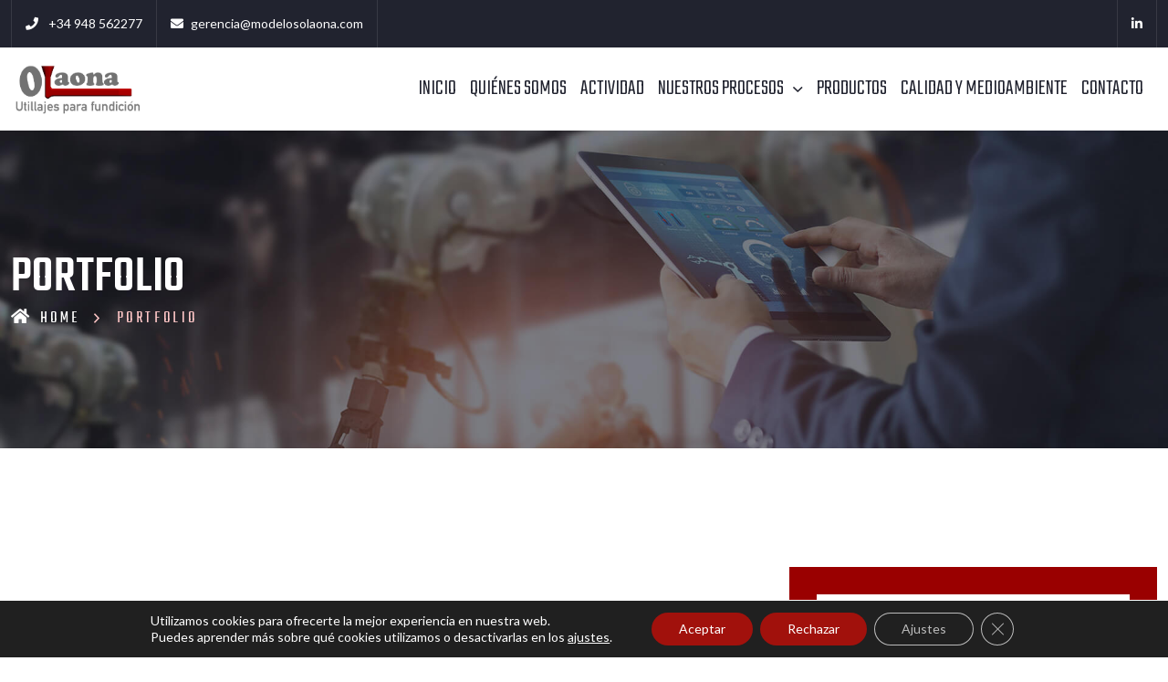

--- FILE ---
content_type: text/css
request_url: https://www.modelosolaona.com/wp-content/themes/rekko/assets/css/style.css?ver=1.0
body_size: 20898
content:
/*
Template: Rekko - AI & Robotics WordPress Theme
Author: qodewords.com
Version: 1.0
Design and Developed by: qodewords

NOTE: This is main stylesheet of template, This file contains the styling for the actual Template. Please do not change anything here! write in a custom.css file if required!
*/

/*+++++++++++++++++++++++++++++++++++++++++++++++
[  Table of contents  ]
+++++++++++++++++++++++++++++++++++++++

==> Moz Selection
==> General
==> Loading
==> Back to Top
==> WordPress Core
==> Button Core
==> Dummy data
==> Blog Sidebar
==> Blog
==> Pagination
==> Error
==> isotope Portfolio
==> slider portfoliio
==> Header
==> admin bar login
==> Sidebar Menu
==> Breadcrum
==> Footer
==> OWL Carousel
==> Section Title
==> Service Box
==> Fancy Box
==> Progressbar
==> Quote From
==> Counter
==> Process Step
==> Portfoliobox
==> Testimonialbox
==> Pricebox
==> Video Popup
==> Tabs
==> Client
==> Social Sharebox
==> Advance Tab
==> Banner
==> KeyFrames
==> Swiper Pagination
==> From
==> FAQ
==> Circle Progress
==> Team

++++++++++++++++++++++++++++++++++++
[ End table content ]
+++++++++++++++++++++++++++++++*/

/*+++++++++++++++++++++++++
Moz Selection
++++++++++++++++++++++*/
:root {
	--primary-color: #ff8f27;
	--dark-color: #21232f;
	--secondary-color: #616161;
	--grey-color: #f8f8f8;
	--white-color: #ffffff;
	--body-fonts: 'Lato', sans-serif;
	--title-fonts: 'Teko', sans-serif;
}

::-moz-selection {
	text-shadow: none;
	background: var(--primary-color);
	color: #fff;
}

::-moz-selection {
	text-shadow: none;
	background: var(--primary-color);
	color: #fff;
}

::selection {
	text-shadow: none;
	background: var(--primary-color);
	color: #fff;
}

/*+++++++++++++++++++++++++++++++++++++++++
General
++++++++++++++++++++++++++++++++++++++++*/
body {
	background: var(--white-color);
	font-family: var(--body-fonts);
	font-size: 1rem;
	font-style: normal;
	font-weight: normal;
	line-height: 2;
	color: var(--secondary-color);
	overflow-x: hidden;
}

h1,
h2,
h3,
h4,
h5,
h6 {
	font-family: var(--title-fonts);
	color: var(--dark-color);
	font-style: normal;
	text-transform: uppercase;
	font-weight: 500;
	margin: 0;
	-ms-word-wrap: break-word;
	word-wrap: break-word;
}

h1 a,
h2 a,
h3 a,
h4 a,
h5 a,
h6 a {
	color: inherit;
}

h1 {
	font-size: 40px;
	font-style: normal;
	line-height: 48px;
}

h2 {
	font-size: 36px;
	font-style: normal;
	line-height: 44px;
}

h3 {
	font-size: 32px;
	font-style: normal;
	line-height: 40px;
}

h4 {
	font-size: 28px;
	font-style: normal;
	line-height: 36px;
}

h5 {
	font-size: 24px;
	font-style: normal;
	line-height: 32px;
}

h6 {
	font-size: 20px;
	font-style: normal;
	line-height: 28px;
}

/*++++++++++++++++ HTML Tags +++++++++++*/
a,
.button {
	color: var(--primary-color);
	outline: none !important;
	text-decoration: none;
	transition: all 0.5s ease-in-out;
	transition: all 0.5s ease-in-out;
	-moz-transition: all 0.5s ease-in-out;
	-ms-transition: all 0.5s ease-in-out;
	-o-transition: all 0.5s ease-in-out;
	-webkit-transition: all 0.5s ease-in-out;
}

a:focus,
a:hover {
	color: var(--primary-color);
	outline: none;
	text-decoration: none !important;
}

p {
	margin-bottom: 30px;
}

img {
	max-width: 100%;
	height: auto;
}

pre {
	background: var(--white-color);
	padding: 15px;
	border: 1px solid var(--grey-color);
}

hr {
	margin: 0;
	padding: 0px;
	border-bottom: 1px solid #e0e0e0;
	border-top: 0px;
}

b,
strong {
	font-weight: 500;
}

/*+++++++++++++ Lists (Nested) ++++++++++++++*/
ol,
ul {
	padding-left: 25px;
	margin-bottom: 1em;
}

ol li {
	list-style: decimal;
}

ol ol {
	padding-left: 25px;
}

ul li {
	list-style: inherit;
}

/*+++++++++++Definition Lists ++++++++++*/
dl dd {
	margin-bottom: 15px;
}

dl dd:last-child {
	margin-bottom: 0px;
}

/*+++++++++++++ Table ++++++++++++++*/
table {
	border: 1px solid var(--grey-color);
	width: 100%;
	margin-bottom: 20px;
}

table td,
table th {
	border: 1px solid var(--grey-color);
	padding: 8px;
	text-align: center;
}

/*++++++++++Input Textarea +++++++++++++*/
input,
input.form-control {
	background: var(--grey-color);
	border: 1px solid var(--grey-color);
	color: var(--dark-color);
	width: 100%;
	float: left;
	font-size: 16px;
	padding: 0 15px;
	height: 54px;
	line-height: 54px;
	outline: none;
	-webkit-border-radius: 0;
	-moz-border-radius: 0;
	border-radius: 0;
	transition: all 0.5s ease-in-out;
	transition: all 0.5s ease-in-out;
	-moz-transition: all 0.5s ease-in-out;
	-ms-transition: all 0.5s ease-in-out;
	-o-transition: all 0.5s ease-in-out;
	-webkit-transition: all 0.5s ease-in-out;
}

input:focus,
input:hover,
textarea:focus,
textarea:hover,
.form-control:focus {
	border-color: var(--primary-color);
	outline: none;
	box-shadow: none;
}

input[type="radio"],
input[type="checkbox"] {
	width: auto;
	height: auto;
	float: none;
	margin-right: 5px;
}

textarea {
	background: var(--grey-color);
	border: 1px solid var(--grey-color);
	color: var(--dark-color);
	width: 100%;
	float: left;
	padding: 10px 15px;
	outline: none;
	-webkit-border-radius: 0;
	-moz-border-radius: 0;
	border-radius: 0;
	transition: all 0.5s ease-in-out;
	transition: all 0.5s ease-in-out;
	-moz-transition: all 0.5s ease-in-out;
	-ms-transition: all 0.5s ease-in-out;
	-o-transition: all 0.5s ease-in-out;
	-webkit-transition: all 0.5s ease-in-out;
}

/*+++++++++++++ Select +++++++++++++++*/
select,
select.form-control {
	border: 1px solid var(--grey-color);
	background-color: var(--grey-color);
	color: var(--dark-color);
	width: 100%;
	float: left;
	padding: 0 30px 0 15px;
	height: 54px;
	line-height: 54px;
	outline: none;
	-webkit-border-radius: 0;
	-moz-border-radius: 0;
	border-radius: 0;
	transition: all 0.5s ease-in-out;
	transition: all 0.5s ease-in-out;
	-moz-transition: all 0.5s ease-in-out;
	-ms-transition: all 0.5s ease-in-out;
	-o-transition: all 0.5s ease-in-out;
	-webkit-transition: all 0.5s ease-in-out;
	-webkit-appearance: none;
	-moz-appearance: none;
	appearance: none;
	background-image: url('data:image/svg+xml;utf8,<svg fill=\'%23999999\' height=\'24\' viewBox=\'0 0 24 24\' width=\'24\' xmlns=\'http://www.w3.org/2000/svg\'><path d=\'M7 10l5 5 5-5z\'/><path d=\'M0 0h24v24H0z\' fill=\'none\'/></svg>');
	background-repeat: no-repeat;
	background-position: right 16px bottom 50%;
	background-size: 20px 20px;
}

/*+++++++++++++Container +++++++++++++++*/
.container,
.elementor-section.elementor-section-boxed>.elementor-container {
	max-width: 1300px;
}

.content-area .site-main {
	padding: 130px 0;
	display: inline-block;
	width: 100%;
	overflow: hidden;
	float: left;
}

/*++++++++++++++++++++++++++++++++++++++++++
Loading
+++++++++++++++++++++++++++++++++++++++++*/
#qwords-loading {
	flex-direction: column;
	justify-content: center;
	align-items: center;
	position: fixed;
	display: flex;
	top: 0;
	left: 0;
	right: 0;
	bottom: 0;
	z-index: 9999;
	width: 100%;
	height: 100%;
	background: var(--white-color);
}

#qwords-loading img {
	height: 60px;
}

.loader {
	display: inline-block;
	background: var(--dark-color);
	width: 60px;
	height: 60px;
	position: relative;
	text-align: center;
	animation: 3s rotate linear infinite;
}

.loader:before {
	content: "";
	position: absolute;
	top: 0;
	left: 0;
	height: 100%;
	width: 100%;
	background: var(--primary-color);
	animation: 1.5s rotate reverse linear infinite;
}

@keyframes rotate {
	0% {
		transform: rotate(0deg)
	}

	100% {
		transform: rotate(360deg)
	}

}

/*++++++++++++++++++++++++++++
Back to Top
+++++++++++++++++++++++++++++++++++*/
#back-to-top .top {
	position: fixed;
	bottom: 30px;
	right: 30px;
	margin: 0px;
	color: var(--white-color);
	background: var(--dark-color);
	z-index: 999;
	border: 1px solid var(--dark-color);
	font-size: 26px;
	width: 50px;
	height: 50px;
	text-align: center;
	line-height: 50px;
}

#back-to-top .top:hover {
	background: var(--primary-color);
	color: var(--white-color);
	border: 1px solid var(--primary-color);
}

/*++++++++++++++++++++++++++++++++++++++++++++++
WordPress Core
++++++++++++++++++++++++++++++++++++++++++++++++++*/
.alignnone {
	margin: 5px 20px 20px 0;
}

.aligncenter,
div.aligncenter {
	display: block;
	margin: 5px auto 15px auto;
}

.alignright {
	float: right;
	margin: 5px 0 20px 20px;
}

.alignleft {
	float: left;
	margin: 5px 20px 20px 0;
}

a img.alignright {
	float: right;
	margin: 5px 0 20px 20px;
}

a img.alignnone {
	margin: 5px 20px 20px 0;
}

a img.alignleft {
	float: left;
	margin: 5px 20px 20px 0;
}

a img.aligncenter {
	display: block;
	margin-left: auto;
	margin-right: auto;
}

.wp-caption {
	background: #fff;
	border: 1px solid var(--grey-color);
	max-width: 96%;
	padding: 5px;
	text-align: center;
}

.wp-caption.alignnone {
	margin: 5px 20px 20px 0;
}

.wp-caption.alignleft {
	margin: 5px 20px 20px 0;
}

.wp-caption.alignright {
	margin: 5px 0 20px 20px;
}

.wp-caption img {
	border: 0 none;
	height: auto;
	margin: 0;
	max-width: 98.5%;
	padding: 0;
	width: auto;
}

.wp-caption p.wp-caption-text {
	font-size: 11px;
	line-height: 17px;
	margin: 0;
	padding: 0 4px 5px;
}

.wp-block-audio figcaption,
.wp-block-video figcaption,
.wp-block-image figcaption,
.wp-block-gallery .blocks-gallery-image figcaption,
.wp-block-gallery .blocks-gallery-item figcaption {
	font-size: 14px;
	line-height: 1.6;
	margin: 0;
	padding: 0.5rem;
	text-align: center;
}

.wp-block-gallery figcaption.blocks-gallery-caption {
	margin-bottom: 30px;
}

.bypostauthor {
	display: block;
}

.wp-caption-text {
	font-size: 14px;
	margin: 4px 0 0;
	line-height: normal;
}

.blocks-gallery-caption,
.wp-block-embed figcaption,
.wp-block-image figcaption {
	color: var(--secondary-color);
	font-size: 14px;
	text-align: center;
}

/*++++++++++++++Text meant only for screen readers ++++++++++++++++++++++*/
.screen-reader-text {
	clip: rect(1px, 1px, 1px, 1px);
	position: absolute !important;
	white-space: nowrap;
	height: 0px;
	width: 1px;
	overflow: hidden;
}

.screen-reader-text:focus {
	background-color: var(--grey-color);
	border-radius: 3px;
	box-shadow: 0 0 2px 2px rgba(0, 0, 0, 0.6);
	clip: auto !important;
	color: #21759b;
	display: block;
	font-size: 14px;
	font-size: 0.875rem;
	font-weight: 500;
	height: auto;
	left: 5px;
	line-height: normal;
	padding: 15px 23px 14px;
	text-decoration: none;
	top: 5px;
	width: auto;
	z-index: 100000;
}

/*+++++++++++++++++++++++++++++++++++++
Button Core
++++++++++++++++++++++++++++++++++++++++*/
[type="button"],
[type="reset"],
[type="submit"] {
	font-family: var(--title-fonts);
	overflow: inherit;
	position: relative;
	width: auto;
	background: var(--primary-color);
	color: var(--white-color);
	text-transform: uppercase;
	font-size: 16px;
	padding: 10px 35px;
	font-weight: 400;
	letter-spacing: 0.2em;
	line-height: 2;
	vertical-align: middle;
	border: none;
	display: inline-block;
	-webkit-border-radius: 0;
	-moz-border-radius: 0;
	border-radius: 0;
	transition: all 0.5s ease-in-out;
	-webkit-transition: all 0.5s ease-in-out;
	-o-transition: all 0.5s ease-in-out;
	-moz-transition: all 0.5s ease-in-out;
	-ms-transition: all 0.5s ease-in-out
}

[type="button"]:hover,
[type="reset"]:hover,
[type="submit"]:hover {
	color: var(--white-color);
	background: var(--dark-color);
}

.qwords-button {
	font-family: var(--title-fonts);
	font-weight: 400;
	text-transform: uppercase;
	letter-spacing: 0.2em;
	line-height: 2;
	font-size: 16px;
	padding: 10px 30px;
	position: relative;
	width: auto;
	background: var(--primary-color);
	color: var(--white-color);
	vertical-align: middle;
	display: inline-block;
	overflow: hidden;
	-webkit-border-radius: 0 -moz-border-radius:0 border-radius:0 text-decoration:none;
	fill: var(--white-color);
	transition: all 0.5s ease-in-out;
	transition: all 0.5s ease-in-out;
	-moz-transition: all 0.5s ease-in-out;
	-ms-transition: all 0.5s ease-in-out;
	-o-transition: all 0.5s ease-in-out;
	-webkit-transition: all 0.5s ease-in-out;
}

.qwords-button i {
	margin-left: 8px;
	font-size: 13px;
}

.qwords-button:hover,
.qwords-button:focus {
	background: var(--dark-color);
	color: var(--white-color);
}

.rev-btn i {
	margin-left: 8px !important;
	font-size: 12px !important;
}

/*===== Button link =====*/
.qwords-button.qwords-button-link {
	padding: 0;
	position: relative;
	background: transparent;
	color: var(--primary-color);
	border-radius: 0;
	position: relative;
}

.qwords-button.qwords-button-link:hover {
	color: var(--dark-color);
}

.qwords-button.qwords-button-link:hover i {
	color: var(--dark-color);
}

/*===== Button outline =====*/
.qwords-button.qwords-button-outline {
	background: transparent;
	border: 1px solid var(--primary-color);
	color: var(--primary-color);
}

.qwords-button.qwords-button-outline:hover {
	background: transparent;
	border: 1px solid var(--dark-color);
	color: var(--dark-color);
}

.qwords-button.qwords-button-outline i {
	fill: var(--primary-color);
}

.qwords-button.qwords-button-outline:hover i {
	fill: var(--dark-color);
}

/*++++++++++++++++++++++++++++++++++++++++
Dummy data
+++++++++++++++++++++++++++++++++++++++++++++++*/
.qwords-sticky-post-label {
	padding: 5px 15px;
	background: var(--primary-color);
	color: var(--white-color);
	margin-bottom: 15px;
	display: inline-block;
}

.qwords-sticky-post-label i {
	margin-right: 5px;
}

.wp-block-button.is-style-squared .wp-block-button__link {
	border-radius: 0;
}

.wp-block-button__link,
.wp-block-file a.wp-block-file__button {
	background: var(--primary-color);
	color: var(--white-color) !important;
	font-size: 16px;
}

.wp-block-button__link:hover,
.wp-block-file a.wp-block-file__button:hover {
	background: var(--dark-color);
	color: var(--white-color);
}

.is-style-outline .wp-block-button__link,
.wp-block-button__link.is-style-outline {
	border-color: var(--primary-color);
	color: var(--primary-color) !important;
}

.is-style-outline .wp-block-button__link:hover,
.wp-block-button__link.is-style-outline:hover {
	background: transparent;
	border-color: var(--dark-color);
	color: var(--dark-color) !important;
}

.is-style-squared .wp-block-button__link {
	border-radius: 0;
}

.wp-block-button {
	margin-bottom: 30px;
}

.wp-block-cover.has-background-dim {
	color: var(--white-color);
}

blockquote {
	background: var(--grey-color);
	padding: 30px;
	border: 1px solid var(--grey-color);
	border-left: 5px solid var(--primary-color);
	margin-bottom: 30px;
}

blockquote cite {
	font-family: var(--title-fonts);
	color: var(--primary-color);
	text-transform: uppercase;
	font-weight: 500;
	font-style: italic;
}

blockquote strong {
	font-family: var(--title-fonts);
	color: var(--primary-color);
	font-style: italic;
	display: block;
	font-size: 18px;
	line-height: 26px;
	font-weight: 400;
	text-transform: uppercase;
	letter-spacing: 2px;
	margin-top: 5px;
}

.qwords-blog-post .qwords-blog-contain blockquote p {
	margin-bottom: 0;
}

.post-password-form input {
	float: none;
}

.post-password-form input[type="password"] {
	background: var(--white-color);
}

.qwords-blog-post .qwords-blog-contain table td,
.qwords-blog-post .qwords-blog-contain table th,
.qwords-comment-area table td,
.qwords-comment-area table th {
	border-color: var(--grey-color);
	background: var(--white-color);
}

.qwords-comment-area {
	display: inline-block;
	width: 100%;
}

.qwords-blog-contain .wp-block-archives,
.qwords-blog-contain .wp-block-archives-dropdown,
.qwords-blog-contain .wp-block-categories,
.qwords-blog-contain .wp-block-latest-posts,
.qwords-blog-contain .wp-block-tag-cloud,
.qwords-blog-contain .wp-block-search {
	margin: 0 0 30px;
	padding: 0;
	display: inline-block;
	width: 100%;
	float: left;
}

.qwords-blog-contain .wp-block-archives li {
	list-style-type: none;
}

.has-dates .wp-block-latest-comments__comment,
.has-excerpts .wp-block-latest-comments__comment,
.wp-block-latest-comments__comment {
	display: inline-block;
	width: 100%;
}


/*+++++++++++++ Gallery +++++++++++++++++*/
.gallery-item .gallery-caption {
	font-size: 14px;
	line-height: 22px;
}

.gallery-size-thumbnail .gallery-item {
	margin-right: 2%;
	width: 18.4%;
	margin-bottom: 2%;
	display: inline-block;
	vertical-align: top;
}

.gallery.gallery-size-thumbnail {
	display: inline-block;
	width: 100%;
}

.gallery-size-thumbnail .gallery-item img {
	margin-bottom: 10px;
}

.gallery-columns-1 .gallery-item {
	width: 100%;
	margin-right: 0px;
}

.gallery-columns-2 .gallery-item {
	width: 48%;
}

.gallery-columns-3 .gallery-item {
	width: 31.3%;
}

.gallery-columns-4 .gallery-item {
	width: 23%;
}

.gallery-columns-5 .gallery-item {
	width: 18%;
}

.gallery-columns-6 .gallery-item {
	width: 14.6%;
}

.gallery-columns-7 .gallery-item {
	width: 12.2%;
}

.gallery-columns-8 .gallery-item {
	width: 10.5%;
}

.gallery-columns-9 .gallery-item {
	width: 9.1%;
}

/*+++++++++++Calendar +++++++++++++++*/
.qwords-blog-contain .wp-block-calendar {
	display: inline-block;
	width: 100%;
	margin-bottom: 30px;
}

.wp-block-calendar table caption,
.wp-block-calendar table tbody {
	color: var(--secondary-color);
}

#wp-calendar.wp-calendar-table {
	background: var(--white-color);
}

#wp-calendar.wp-calendar-table thead th {
	background: var(--white-color);
	font-weight: 600;
}

.wp-calendar-table {
	margin-bottom: 0;
	border-width: 1px;
}

.wp-calendar-table caption {
	padding: 0 0 15px;
	color: var(--dark-color);
	text-align: center;
	caption-side: top;
}

.wp-calendar-nav .wp-calendar-nav-prev {
	width: 50%;
	border: 1px solid var(--grey-color);
	display: inline-block;
	float: left;
	text-align: center;
	border-right: 0;
	padding: 4px;
	border-top: 0;
	color: var(--secondary-color);
	text-decoration: none;
	background: var(--white-color);
}

.wp-calendar-nav .wp-calendar-nav-next {
	width: 50%;
	border: 1px solid var(--grey-color);
	display: inline-block;
	float: left;
	text-align: center;
	padding: 4px;
	border-top: 0;
	color: var(--secondary-color);
	text-decoration: none;
	background: var(--white-color);
}

.wp-calendar-nav .pad {
	display: none;
}

.wp-calendar-nav span a {
	color: var(--secondary-color);
	text-decoration: none;
}

.wp-calendar-nav span a:hover {
	color: var(--primary-color);
}

/*+++++++++++++  Tags +++++++++++++++++*/
.wp-block-tag-cloud {
	margin-bottom: 0;
}

.wp-block-tag-cloud .tag-cloud-link {
	font-size: 14px !important;
	background: var(--primary-color);
	margin: 0 10px 10px 0;
	display: inline-block;
	float: left;
	color: var(--white-color);
	padding: 4px 8px;
	border: 1px solid var(--primary-color);
	transition: all 0.5s ease-in-out;
	-webkit-transition: all 0.5s ease-in-out;
	-o-transition: all 0.5s ease-in-out;
	-moz-transition: all 0.5s ease-in-out;
	-ms-transition: all 0.5s ease-in-out;
}

.wp-block-tag-cloud .tag-cloud-link:hover {
	border-color: var(--dark-color);
	background: var(--dark-color);
	color: var(--white-color);
}

/*++++++++++++++++ Blog Page Link ++++++++++++++++++++*/
.page-links {
	margin: 15px 0 10px;
	clear: both;
}

.qwords-blog-contain .page-links a,
.page-links>span.page-number,
.page-links a,
.page-links .post-page-numbers {
	border: none;
	width: 30px;
	height: 30px;
	line-height: 30px;
	text-align: center;
	background: var(--white-color);
	margin-left: 5px;
	padding: 0px;
	display: inline-block;
	color: var(--dark-color);
}

.qwords-blog-contain .page-links a:hover,
.page-links .post-page-numbers.current {
	text-decoration: none;
	border-color: transparent;
	background: var(--primary-color);
	color: var(--white-color);
}

.qwords-blog-contain .page-links>span.page-number,
.page-links>span.page-number {
	background: var(--primary-color);
	color: var(--white-color);
}

article.hentry .qwords-blog-contain .page-links a:hover {
	color: #fff;
}

.wp-block-table.is-style-stripes td {
	border-color: #eaeaea;
}

.wp-block-table td,
.wp-block-table th {
	text-align: left;
}

.wp-block-latest-posts.is-grid.has-dates {
	margin: 0;
}

.wp-block-table.is-style-stripes tbody tr:nth-child(odd) td {
	background-color: var(--grey-color);
}

article.hentry.format-audio .qwords-post-media p:nth-child(-n+2) {
	display: inline-block;
	margin-bottom: 0;
	padding-top: 30px;
}

article.hentry.format-audio .qwords-post-media p {
	margin-bottom: 0;
	padding-left: 30px;
}

article.hentry.format-audio .qwords-post-media p {
	margin-bottom: 0;
	padding-left: 30px;
}

article.hentry.format-video .qwords-post-media p {
	margin-bottom: 0;
}

article.hentry.format-video .qwords-post-media {
	text-align: center;
}

article.hentry.format-audio .qwords-post-media embed,
article.hentry.format-video .qwords-post-media iframe {
	width: 100%;
}




/*++++++++++++++++ New monster widget ++++++++++++++++++++*/
ul.wp-block-social-links li {
	margin-bottom: 0 !important;
}

.widget input[type="search"] {
	background: var(--white-color);
	border-color: var(--white-color);
}

.wp-block-search__inside-wrapper {
	position: relative;
}

.widget .wp-block-search label {
	display: none;
}

.wp-block-button .wp-block-button__link {
	border-radius: 9999px;
}

.wp-block-button__link,
.wp-block-file a.wp-block-file__button {
	font-family: var(--title-fonts);
	font-weight: 400;
	text-transform: uppercase;
	letter-spacing: 0.2em;
	line-height: 2;
	font-size: 16px;
	padding: 10px 30px;
	position: relative;
	width: auto;
	background: var(--primary-color);
	color: var(--white-color);
	vertical-align: middle;
	display: inline-block;
	overflow: hidden;
	-webkit-border-radius: 0 -moz-border-radius:0 border-radius:0 text-decoration:none;
	fill: var(--white-color);
	transition: all 0.5s ease-in-out;
	transition: all 0.5s ease-in-out;
	-moz-transition: all 0.5s ease-in-out;
	-ms-transition: all 0.5s ease-in-out;
	-o-transition: all 0.5s ease-in-out;
	-webkit-transition: all 0.5s ease-in-out;
	border-radius: 0;

}

.widget ul li a.wc-block-grid__product-link {
	padding: 0;
}

.wc-block-grid__product-onsale {
	top: 15px;
	right: 30px;
	left: auto;
	margin: 0;
	min-height: auto;
	min-width: auto;
	padding: 0px 10px;
	border-radius: 0;
	line-height: 2;
	font-weight: 400;
	font-size: 14px;
	background: var(--primary-color);
	-webkit-border-radius: 5px;
	-moz-border-radius: 5px;
	border-radius: 5px;
	position: absolute;
	color: var(--white-color);
	border: none;
	text-transform: capitalize;
	font-weight: 400;
}

.wc-block-product-categories-list--has-images .wc-block-product-categories-list-item__image {
	margin: 0 .5em 0 -75px;
}

.wp-block-pages-list__item.has-child .submenu-container {
	margin-left: 15px;
}

.wc-block-product-categories.is-dropdown .wc-block-product-categories__dropdown {
	flex: 1;
}

.wc-block-product-search .wc-block-product-search__label {
	display: none;
}

.wp-block-search.wp-block-search__button-inside .wp-block-search__inside-wrapper {
	border: none;
	padding: 0;
}
ul.wp-block-social-links li.wp-social-link,
footer#qwords-footer ul.wp-block-social-links li.wp-social-link{ display: inline-block;margin-right: 10px; }

input[type="search"]::-webkit-search-decoration,
input[type="search"]::-webkit-search-cancel-button,
input[type="search"]::-webkit-search-results-button,
input[type="search"]::-webkit-search-results-decoration {
	-webkit-appearance: none;
}

.widget_product_search .woocommerce-product-search {
	display: flex;
}

.widget .wc-block-grid {
	font-weight: 400;
}

.widget ul.wc-block-grid__products {
	list-style-type: none;
}

.widget ul.wc-block-grid__products li a,
footer#qwords-footer .widget ul.wc-block-grid__products li a {
	padding: 0;
}

.widget ul.wc-block-grid__products li a:before,
footer#qwords-footer .widget ul.wc-block-grid__products li a:before {
	display: none;
}

.widget ul.wc-block-grid__products li {
	margin: 0;
}


.wc-block-grid__product .wc-block-grid__product-add-to-cart a.add_to_cart_button {
	padding: 10px 30px !important;

}

.wc-block-grid__product .wc-block-grid__product-add-to-cart a.add_to_cart_button.added {
	display: none;
}

.wc-block-grid__product .wc-block-grid__product-add-to-cart a.added_to_cart {
	padding: 10px 30px !important;

}

.wc-block-grid__product-add-to-cart.wp-block-button .wp-block-button__link.loading {
	padding-right: 40px !important;
}

.wc-block-grid__product-add-to-cart.wp-block-button .wp-block-button__link.loading:after {
	font-family: WooCommerce;
	content: "\e01c";
	vertical-align: top;
	font-weight: 400;
	position: absolute;
	top: 0.618em;
	right: 15px;
}

.wc-block-grid__product-onsale {
	top: 15px;
	right: 30px;
	left: auto;
	margin: 0;
	min-height: auto;
	min-width: auto;
	padding: 0px 10px;
	border-radius: 0;
	line-height: 2;
	font-weight: 400;
	font-size: 14px;
	background: var(--primary-color);
	-webkit-border-radius: 5px;
	-moz-border-radius: 5px;
	border-radius: 5px;
	position: absolute;
	color: var(--white-color);
	border: none;
	text-transform: capitalize;
	font-weight: 400;
}

.wc-block-product-categories-list--has-images .wc-block-product-categories-list-item {
	margin: 0 0 15px 0;
}

.wc-block-product-categories-list--has-images .wc-block-product-categories-list-item>a {
	padding: 0;
}

.wc-block-product-categories-list--has-images .wc-block-product-categories-list-item .wc-block-product-categories-list--has-images {
	margin: 15px 0 0 30px;
}

.wc-block-product-categories-list--has-images .wc-block-product-categories-list-item__image {
	margin: 0;
	margin-right: 15px;
}

.wc-block-product-categories-list .wc-block-product-categories-list--has-images .wc-block-product-categories-list-item {
	margin: 0 0 15px 0;
}

.wc-block-product-categories-list .wc-block-product-categories-list--has-images .wc-block-product-categories-list-item .wc-block-product-categories-list--has-images {
	margin-top: 15px;
}

footer#qwords-footer .widget ul.wc-block-product-categories-list--has-images li a {
	padding: 0;
}

footer#qwords-footer .widget ul.wc-block-product-categories-list--has-images li a:before {
	display: none;
}

.wc-block-product-categories.is-dropdown {
	display: block;
}

.wc-block-product-categories .wc-block-product-categories__button {
	display: none;
}

.woocommerce .widget_price_filter .price_slider_wrapper .ui-widget-content {
	background: var(--white-color);
	border-radius: 0;
}

.widget.widget_price_filter .price_slider_wrapper .ui-slider-horizontal .ui-corner-all {
	border-radius: 0;
}

.select2-container--default.select2-container--focus.select2 .select2-selection--multiple {
	border: 1px solid var(--primary-color);
}

.select2-container--default.select2-container .select2-selection--multiple {
	background: transparent;
	height: 70px;
	padding-left: 10px;
}

.select2-container--default.select2 .select2-selection--multiple .select2-selection__choice {
	background-color: var(--primary-color);
	border: 1px solid var(--primary-color);
	border-radius: 4px;
	cursor: default;
	float: left;
	margin-right: 5px;
	margin-top: 5px;
	padding: 0 5px;
	margin-top: 10px !important;
	margin-right: 5px !important;
}

.select2-container--default.select2 .select2-selection--multiple .select2-selection__choice__remove {
	color: var(--white-color) !important;
	font-size: 28px;
	font-weight: 300;
}

.select2-container--default.select2 .select2-results__option[aria-selected=true] {
	background-color: var(--primary-color);
}

.wp-block-search .wp-block-search__button svg {
	display: none;
}

.widget .wp-block-loginout input.input {
	margin-bottom: 15px;
	background: var(--white-color);
}

.widget .wp-block-loginout .login-remember {
	margin-bottom: 15px;
}

.widget .wp-block-loginout .login-remember #rememberme {
	display: inline-block;
	vertical-align: middle;
}

.widget .wp-block-loginout .login-remember label {
	font-size: 14px;
}

.entry-content h2+ul,
.entry-content h2+ol,
.entry-content h3+ul,
.entry-content h3+ol
 {
	margin-top: 1em;margin-bottom: 30px;
}
.qwords-blog-post h2+dl,
.qwords-blog-post h2+ul,
.qwords-blog-post h2+ol{ margin-top: 1em;margin-bottom: 30px; }



.qwords-blog-post h3+dl,
.qwords-blog-post h3+ul,
.qwords-blog-post h3+ol{ margin-top: 1em;margin-bottom: 30px; }


.wp-block-rss .wp-block-rss__item-title>a {
	padding-left: 0;
	font-weight: 500;
	font-family: var(--title-fonts);
	font-size: 20px;
	color: var(--dark-color);
}

/*+++++ woocommerce +++++*/
.woocommerce.widget_shopping_cart .cart_list li {
	padding-left: 0;
}

.woocommerce.widget_shopping_cart .cart_list li a {
	padding: 0;
}

footer#qwords-footer .widget.woocommerce.widget_shopping_cart ul li {
	margin: 0;
	margin-bottom: 15px;
}

footer#qwords-footer .widget.woocommerce.widget_shopping_cart ul li a {
	padding: 0;
	display: block;
	font-weight: 400;
	color: var(--white-color);
}

footer#qwords-footer .widget.woocommerce.widget_shopping_cart ul li a.remove {
	color: var(--white-color) !important;
	left: inherit;
	font-weight: 300;
	background: none;
}

footer#qwords-footer .widget.woocommerce.widget_shopping_cart ul li a.remove:hover {
	color: var(--primary-color) !important;
}

.widget.woocommerce.widget_shopping_cart ul li a.remove {
	color: var(--white-color) !important;
	left: inherit;
	font-weight: 300;
	background: none;
	z-index: 9;
}

.widget.woocommerce.widget_shopping_cart ul li a.remove:hover {
	color: var(--primary-color) !important;
}

.widget.woocommerce.widget_shopping_cart ul li a {
	font-weight: 300;
	font-family: var(--title-fonts);
	text-transform: capitalize;
	right: 0;
	left: inherit;
}

footer#qwords-footer .widget.woocommerce.widget_shopping_cart ul li a:before,
.widget.woocommerce.widget_shopping_cart ul li a:before {
	display: none;
}

.woocommerce.widget_shopping_cart .total {
	border-top: 1px solid var(--white-color);
	padding-top: 15px;
	margin-top: 15px;
}

.woocommerce.widget_shopping_cart .woocommerce-mini-cart__total .woocommerce-Price-amount.amount {
	float: right;
}

.woocommerce.widget_shopping_cart .woocommerce-mini-cart__buttons a {
	font-size: 16px;
	padding: 8px 30px;
}

.select2-container .select2-search--dropdown {
	padding: 0;
}

.select2-container .select2-results {
	background: var(--white-color);
}

.widget.woocommerce.widget_product_categories .select2-container {
	background: var(--white-color);
	border: 1px solid var(--white-color);
	color: var(--dark-color);
	width: 100%;
	float: left;
	padding: 0;
	height: 51px;
	line-height: 48px;
	outline: none;
	-webkit-border-radius: 0;
	-moz-border-radius: 0;
	border-radius: 0;
}

.widget.woocommerce.widget_product_categories .select2-container--default .select2-selection--single {
	background: transparent;
	border: none;
	padding-top: 10px;
}

.widget.woocommerce.widget_product_categories .select2-container--default .select2-selection--single .select2-selection__arrow {
	top: 10px;
}

.select2-container--default .select2-dropdown {
	border: 1px solid #ededed;
	background: transparent;
}

.select2-container--default .select2-results__option--highlighted[aria-selected],
.select2-container--default .select2-results__option--highlighted[data-selected] {
	background: var(--primary-color);
	color: var(--dark-color);
}

.select2-container--default .select2-results>.select2-results__options {
	width: 100%;
}

.select2-container--default .selection .select2-selection--single .select2-selection__rendered {
	color: var(--dark-color);
}

.select2-container--default .selection .select2-selection--single .select2-selection__placeholder {
	color: var(--dark-color);
}

.select2-container--default .select2-results__option[data-selected=true] {
	background: var(--primary-color);
}

.select2-container--default .select2-results .select2-results__option--highlighted[aria-selected],
.select2-container--default .select2-results .select2-results__option--highlighted[data-selected] {
	background: var(--primary-color);
	color: var(--white-color);
}

.woocommerce.widget_products .product_list_widget li,
.woocommerce.widget_top_rated_products .product_list_widget li {
	padding-left: 0;
}

.woocommerce.widget_products .product_list_widget li a,
.woocommerce.widget_top_rated_products .product_list_widget li a {
	padding: 0;
	font-weight: 500;
	color: var(--dark-color);
}

footer#qwords-footer .widget.woocommerce.widget_products ul.product_list_widget li,
footer#qwords-footer .widget.woocommerce.widget_top_rated_products ul.product_list_widget li {
	margin: 0;
	margin-bottom: 15px;
}

footer#qwords-footer .widget.woocommerce.widget_products ul.product_list_widget li a,
footer#qwords-footer .widget.woocommerce.widget_top_rated_products ul.product_list_widget li a {
	padding: 0;
	display: block;
	font-weight: 400;
	color: var(--white-color);
}

footer#qwords-footer .widget.woocommerce.widget_products ul.product_list_widget li a:before,
.widget.woocommerce.widget_shopping_cart ul.product_list_widget li a:before,
footer#qwords-footer .widget.woocommerce.widget_top_rated_products ul.product_list_widget li a:before,
.widget.woocommerce.widget_top_rated_products ul.product_list_widget li a:before {
	display: none;
}

.widget.woocommerce.widget_products ul.product_list_widget li a:before {
	display: none !important;
}


.qwords-blog-post .qwords-blog-contain blockquote p {
	margin-bottom: 0;
}

.post-password-form input {
	float: none;
}

.woocommerce ul.product_list_widget .product-title {
	font-family: var(--title-fonts);
	font-size: 20px;
	font-weight: 500;
}

/*+++++ Shop +++++*/
.woocommerce ul.products li.product .onsale {
	top: 15px;
	right: 30px;
	left: auto;
	margin: 0;
	min-height: auto;
	min-width: auto;
	padding: 0px 10px;
	border-radius: 0;
	line-height: 2;
	font-weight: 400;
	font-size: 14px;
	background: var(--primary-color);
	-webkit-border-radius: 5px;
	-moz-border-radius: 5px;
	border-radius: 5px;
}

.woocommerce ul.products li.product,
.woocommerce-page ul.products li.product {
	text-align: center;
}

.woocommerce ul.products li.product .woocommerce-loop-product__title {
	font-size: 20px;
	line-height: 28px;
	padding: 0;
}

.woocommerce ul.products li.product .button {
	font-family: var(--title-fonts);
	font-weight: 400;
	text-transform: uppercase;
	letter-spacing: 0.2em;
	line-height: 2;
	font-size: 16px;
	padding: 10px 30px;
	position: relative;
	width: auto;
	background: var(--primary-color);
	color: var(--white-color);
	vertical-align: middle;
	display: inline-block;
	overflow: hidden;
	-webkit-border-radius: 0 -moz-border-radius:0 border-radius:0 text-decoration:none;
	fill: var(--white-color);
	transition: all 0.5s ease-in-out;
	transition: all 0.5s ease-in-out;
	-moz-transition: all 0.5s ease-in-out;
	-ms-transition: all 0.5s ease-in-out;
	-o-transition: all 0.5s ease-in-out;
	-webkit-transition: all 0.5s ease-in-out;
	border-radius: 0;
}

.woocommerce ul.products li.product .button:hover {
	background: var(--dark-color);
	color: var(--white-color; )
}

.woocommerce a.button.loading::after {
	right: inherit;
}

.woocommerce ul.products li.product .price {
	color: var(--dark-color);
}

.woocommerce nav.woocommerce-pagination ul {
	margin: 0;
	border: none;
}

.woocommerce nav.woocommerce-pagination ul li {
	border: none;
	margin-right: 5px;
}

.woocommerce nav.woocommerce-pagination ul li:last-child {
	margin-right: 0;
}

.woocommerce nav.woocommerce-pagination ul li .page-numbers {
	position: relative;
	display: block;
	height: 45px;
	width: 45px;
	text-align: center;
	line-height: 45px;
	padding: 0;
	margin: 0;
	color: var(--dark-color);
	background-color: var(--white-color);
	border: 1px solid var(--grey-color);
	border-radius: 0;
	font-size: 16px;
	-webkit-border-radius: 0;
	-moz-border-radius: 0;
	border-radius: 0;
}

.woocommerce nav.woocommerce-pagination ul li a:focus,
.woocommerce nav.woocommerce-pagination ul li a:hover,
.woocommerce nav.woocommerce-pagination ul li span.current {
	color: var(--white-color);
	background-color: var(--primary-color);
	border-color: var(--primary-color);
}

.woocommerce div.product .woocommerce-tabs ul.tabs li a {
	font-weight: 400;
}

.woocommerce ul.products li.product .button.added {
	display: none;
}

.woocommerce ul.products li.product .added_to_cart {
	font-family: var(--title-fonts);
	font-weight: 400;
	text-transform: uppercase;
	letter-spacing: 0.2em;
	line-height: 2;
	font-size: 16px;
	padding: 10px 30px;
	position: relative;
	width: auto;
	background: var(--primary-color);
	color: var(--white-color);
	vertical-align: middle;
	display: inline-block;
}

/*+++++ Cart+++++*/
.woocommerce a.remove {
	margin: 0 auto;
}

.woocommerce-cart table.cart td.product-quantity .quantity {
	display: inline-block;
}

.woocommerce table.cart td.actions .input-text,
.woocommerce-page #content table.cart td.actions .input-text,
.woocommerce-page table.cart td.actions .input-text {
	width: 200px;
	border: 1px solid var(--grey-color);
	padding: 0 15px;
	margin: 0 10px 0 0;
	outline: 0;
}

.woocommerce table.cart .button,
.woocommerce .cart-collaterals .checkout-button.button,
.woocommerce button.button.alt,
.woocommerce button.button {
	font-family: var(--title-fonts);
	font-weight: 400;
	text-transform: uppercase;
	letter-spacing: 0.2em;
	line-height: 2;
	font-size: 16px;
	padding: 10px 30px;
	position: relative;
	width: auto;
	background-color: var(--primary-color);
	color: var(--white-color) !important;
	vertical-align: middle;
	display: inline-block;
	overflow: hidden;
}

.woocommerce table.cart .button:hover,
.woocommerce .cart-collaterals .checkout-button.button:hover,
.woocommerce button.button.alt:hover,
.woocommerce button.button:hover {
	background: var(--dark-color);
}

.select2-search--dropdown {
	display: inline-block;
	padding: 10px;
	width: 100%;
}

.select2-container--default .select2-selection--single {
	background-color: var(--grey-color);
	border: none;
	border-radius: 0;
	outline: none;
	height: 54px;
	padding-top: 8px;
}

.select2-container--default .select2-results__option[aria-selected=true],
.select2-container--default .select2-results__option[data-selected=true] {
	background: #f5f7fb;
}

.select2-container--default .select2-results__option--highlighted[aria-selected],
.select2-container--default .select2-results__option--highlighted[data-selected] {
	background: var(--primary-color);
}

.select2-container--default .select2-selection--single .select2-selection__rendered {
	color: #666666;
	line-height: inherit;
}

.select2-container--default .select2-selection--single .select2-selection__arrow {
	height: 44px;
}

.select2-dropdown {
	border: 1px solid #ededed;
}

.woocommerce form.checkout .form-row textarea {
	height: 100px;
}

.woocommerce-checkout-review-order-table th,
.woocommerce-checkout-review-order-table td {
	text-align: left;
}

.woocommerce .woocommerce-form-login .woocommerce-form-login__rememberme {
	margin-top: 8px;
}

.woocommerce-MyAccount-navigation ul {
	margin: 0 15px 0 0;
	padding: 0;
	border: 1px solid var(--grey-color);
}

.woocommerce-MyAccount-navigation li {
	list-style: none;
	display: inline-block;
	width: 100%;
	border-bottom: 1px solid var(--grey-color);
}

.woocommerce-MyAccount-navigation li a {
	padding: 10px 15px;
	color: var(--dark-color);
	display: inline-block;
	width: 100%;
}

.woocommerce-MyAccount-navigation li a:hover,
.woocommerce-MyAccount-navigation li.is-active a {
	color: var(--white-color);
	text-decoration: none;
	background: var(--primary-color);
}

.woocommerce-MyAccount-navigation li a:before {
	float: right;
	font-family: "Font Awesome 5 Free";
	font-weight: 900;
}

.woocommerce-MyAccount-navigation ul li.woocommerce-MyAccount-navigation-link--dashboard a:before {
	content: "\f3fd";
}

.woocommerce-MyAccount-navigation ul li.woocommerce-MyAccount-navigation-link--orders a:before {
	content: "\f0d1";
}

.woocommerce-MyAccount-navigation ul li.woocommerce-MyAccount-navigation-link--downloads a:before {
	content: "\f381";
}

.woocommerce-MyAccount-navigation ul li.woocommerce-MyAccount-navigation-link--edit-address a:before {
	content: "\f5a0";
}

.woocommerce-MyAccount-navigation ul li.woocommerce-MyAccount-navigation-link--payment-methods a:before {
	content: "\f3d1";
}

.woocommerce-MyAccount-navigation ul li.woocommerce-MyAccount-navigation-link--edit-account a:before {
	content: "\f406";
}

.woocommerce-MyAccount-navigation ul li.woocommerce-MyAccount-navigation-link--customer-logout a:before {
	content: "\f2f5";
}

.woocommerce-MyAccount-navigation ul li.woocommerce-MyAccount-navigation-link--subscriptions a:before {
	content: "\f064";
}

/*+++++ Footer  widget+++++*/

footer#qwords-footer .widget h2 {
	color: var(--white-color);
}

footer#qwords-footer .wp-block-calendar table caption {
	color: var(--white-color);
}

footer#qwords-footer #wp-calendar.wp-calendar-table {
	background: transparent;
}

footer#qwords-footer .wp-block-calendar table tbody {
	color: var(--white-color);
}

footer#qwords-footer #wp-calendar.wp-calendar-table thead th {
	background: transparent;
}

footer#qwords-footer .wp-block-latest-comments li .wp-block-latest-comments__comment-author {
	color: var(--primary-color);
}

footer#qwords-footer .wp-block-tag-cloud .tag-cloud-link:hover {
	border-color: var(--white-color);
	background: var(--white-color);
	color: var(--dark-color);
}

footer#qwords-footer .wp-block-calendar table caption,
footer#qwords-footer .wp-block-calendar table tbody {
	color: var(--white-color);
}

footer#qwords-footer .wp-calendar-table td#today {
	background: var(--primary-color);
	color: var(--white-color);
}

footer#qwords-footer .wp-calendar-table td#today a {
	color: var(--white-color);
}

footer#qwords-footer .wp-calendar-table td a {
	text-decoration: none;
}

footer#qwords-footer .wp-block-latest-comments li .wp-block-latest-comments__comment-author {
	color: var(--primary-color);
}

footer#qwords-footer .widget ul.wp-block-social-links li a {
	padding: 0;
	width: 36px;
	height: 36px;
	text-align: center;
	display: table-cell;
	vertical-align: middle;
}

footer#qwords-footer .widget ul.wp-block-social-links li a:hover {
	color: var(--white-color);
}

footer#qwords-footer .widget ul.wp-block-social-links li a:before {
	display: none;
}

footer#qwords-footer .widget .wp-block-search__inside-wrapper {
	position: relative;
}

footer#qwords-footer .widget ul li.recentcomments .comment-author-link a {
	font-weight: 400;
	text-decoration: underline;
}

footer#qwords-footer .widget ul li.recentcomments a:before {
	display: none;
}



/*++++++++++++++++++++++++++++++++++++++++++++++
Blog Sidebar
++++++++++++++++++++++++++++++++++++++++++++++++++*/
.widget {
	margin-bottom: 30px;
	display: inline-block;
	width: 100%;
	float: left;
	position: relative;
	padding: 30px;
	background: var(--grey-color);
	border: none;
	-webkit-border-radius: 0;
	-moz-border-radius: 0;
	border-radius: 0;
}

.widget:last-child {
	margin-bottom: 0;
}

/*+++++ Widget Title +++++*/
.widget h2 {
	margin-bottom: 15px;
	padding: 0;
	font-size: 28px;
	line-height: 36px;
	position: relative;
}

/*+++++ SideBar - Search +++++*/
.widget.widget_search {
	background: var(--primary-color);
}

.widget.widget_search .widget-title {
	display: none;
}

.widget.widget_search .wp-block-search {
	position: relative;
}

.widget.widget_search .wp-block-search label {
	display: none;
}

.wp-block-search .wp-block-search__button {
	background: transparent;
	border: none;
	padding: 0;
	position: absolute;
	text-align: center;
	color: var(--dark-color) !important;
	font-size: 0px;
	line-height: 54px;
	height: 54px;
	width: 54px;
	top: 0;
	right: 0;
	transition: all 0.5s ease-in-out;
	transition: all 0.5s ease-in-out;
	-moz-transition: all 0.5s ease-in-out;
	-ms-transition: all 0.5s ease-in-out;
	-o-transition: all 0.5s ease-in-out;
	-webkit-transition: all 0.5s ease-in-out;
}

.wp-block-search .wp-block-search__button:before {
	content: "\e610";
	font-family: 'themify';
	font-weight: 400;
	font-size: 20px;
}

.wp-block-search .wp-block-search__button:hover {
	color: var(--primary-color) !important;
	background: transparent;
	outline: none;
}

.search-form {
	position: relative;
}

.search-form label {
	width: 100%;
	margin-bottom: 0;
	float: left;
	width: 100%;
}

.qwords-search-form .search-form input.search-field[type="search"]::-webkit-search-decoration,
.qwords-search-form .search-form input.search-field[type="search"]::-webkit-search-cancel-button,
.qwords-search-form .search-form input.search-field[type="search"]::-webkit-search-results-button,
.qwords-search-form .search-form input.search-field[type="search"]::-webkit-search-results-decoration {
	-webkit-appearance: none;
}

.widget.widget_search .search-form .search-field,
.widget.widget_search .wp-block-search__input {
	background: var(--white-color);
	border-color: var(--white-color);
}

.search-submit {
	background: transparent;
	border: none;
	padding: 0;
	font-size: 20px;
	position: absolute;
	text-align: center;
	color: var(--dark-color) !important;
	line-height: 54px;
	height: 54px;
	width: 54px;
	top: 0;
	right: 0;
	transition: all 0.5s ease-in-out;
	transition: all 0.5s ease-in-out;
	-moz-transition: all 0.5s ease-in-out;
	-ms-transition: all 0.5s ease-in-out;
	-o-transition: all 0.5s ease-in-out;
	-webkit-transition: all 0.5s ease-in-out;
}

.search-submit:before {
	content: "\e610";
	font-family: 'themify';
	font-weight: 400;
}

.search-submit:hover {
	color: var(--primary-color) !important;
	background: transparent;
	outline: none;
}

/*+++++ widget-menu +++++*/
.widget ul {
	padding: 0;
	margin: 0;
}

.widget ul li {
	list-style: none;
	margin: 0 0 15px 0;
}

.widget ul li:last-child {
	margin-bottom: 0;
}

.widget ul ul.children {
	padding-left: 25px;
	margin-top: 15px;
}

.widget ul li a {
	padding: 0 0 0 15px;
	color: var(--secondary-color);
	position: relative;
	-ms-word-wrap: break-word;
	word-wrap: break-word;
	position: relative;
	text-transform: capitalize;
}

.widget ul li a:hover {
	color: var(--primary-color);
	text-decoration: none;
}

.widget ul.wp-block-latest-posts__list li>a:before,
.widget ul.wp-block-archives-list li>a:before,
.widget ul.wp-block-categories-list li>a:before,
.widget.widget_archive ul li>a:before,
.widget.widget_categories ul li>a:before,
.widget.widget_pages ul li>a:before,
.widget.widget_meta ul li>a:before,
.widget.widget_recent_entries ul li>a:before,
.widget.widget_nav_menu ul li>a:before,
.widget .wp-block-page-list li>a:before,
footer#qwords-footer .widget ul li.recentcomments .comment-author-link a:before,
.widget .wc-block-product-categories ul li>a:before,
.widget.widget_product_categories .product-categories li a:before {
	position: absolute;
	content: '\f054';
	left: 0;
	font-size: 10px;
	top: 5px;
	color: inherit;
	font-family: "Font Awesome 5 Free";
	line-height: normal;
	font-weight: 900;
	color: var(--primary-color);
}

/*+++++ SideBar - Recent Comments +++++*/
.wp-block-latest-comments {
	padding: 0;
	margin: 0;
}

.wp-block-latest-comments li,
#recentcomments li {
	padding-left: 0;
	position: relative;
	line-height: 2;
}

.wp-block-latest-comments li .wp-block-latest-comments__comment-author,
#recentcomments li .comment-author-link a {
	color: var(--dark-color);
	padding: 0;
}

.wp-block-latest-comments li .wp-block-latest-comments__comment-link,
#recentcomments li a {
	color: var(--primary-color);
	padding: 0;
}

.wp-block-latest-comments li .wp-block-latest-comments__comment-author:hover,
.wp-block-latest-comments li .wp-block-latest-comments__comment-link:hover,
#recentcomments li a:hover {
	color: var(--primary-color);
	text-decoration: underline !important;
}

/*+++++  SideBar widget archive  +++++*/
.widget.widget_archive ul li,
.widget.widget_categories ul li {
	font-weight: 400;
	color: var(--primary-color);
}

.sidebar.widget-area select {
	background-color: var(--white-color);
	border: 1px solid var(--white-color);
}

.sidebar.widget-area .wp-block-archives-dropdown label {
	display: none;
}


/*+++++  SideBar Calendar  +++++*/
.widget_calendar table caption {
	padding: 0 0 10px;
	color: var(--dark-color);
}

.widget_calendar table#wp-calendar {
	width: 100%;
	text-align: center;
	margin-bottom: 0;
	margin-top: 0;
	background: var(--white-color);
}

.widget_calendar .calendar_wrap td#today {
	background: var(--primary-color);
	color: var(--white-color);
}

.widget_calendar .calendar_wrap td#today a {
	color: var(--white-color);
}

.widget_calendar .calendar_wrap table th {
	background: var(--white-color);
	color: var(--dark-color);
}

.widget_calendar .calendar_wrap table th,
.widget_calendar .calendar_wrap table td {
	padding: 8px;
	text-align: center;
}

/*+++++  widget_categories  +++++*/
.widget_categories ul>li:last-child {
	margin-bottom: 0;
}

/*+++++  Meta - widget RSS +++++*/
.widget.widget_rss ul li {
	margin-bottom: 30px;
}

.widget.widget_rss ul li:last-child {
	margin-bottom: 0;
}

.widget.widget_rss ul li a {
	padding-left: 0;
	font-size: 20px;
	color: var(--dark-color);
	font-weight: 500;
	font-family: var(--title-fonts);
}

.widget.widget_rss ul li a:hover {
	color: var(--primary-color);
}

.widget.widget_rss ul li a:before {
	display: none;
}

.widget.widget_rss ul li cite {
	font-weight: 500;
	margin-top: 5px;
	display: inline-block;
	width: 100%;
	color: var(--dark-color);
	font-family: var(--title-fonts);
}

.widget.widget_rss ul li .rss-date {
	font-size: 14px;
	color: var(--primary-color);
	line-height: 1;
	float: left;
	display: inline-block;
	width: 100%;
	margin: 5px 0;
}

/*+++++ widget Nav Menu +++++*/
.widget.widget_nav_menu ul li .sub-menu,
.widget ul.menu li .sub-menu {
	display: block !important;
	padding-left: 20px;
	margin-top: 15px;
}

/*+++++  SideBar - widget Recent Entries +++++*/
.widget_recent_entries ul li .post-date {
	font-weight: 500;
	color: var(--dark-color);
}

/*+++++ SideBar - Tags +++++*/
.widget_tag_cloud .tag-cloud-link {
	font-size: 14px !important;
	background: var(--primary-color);
	margin: 0 10px 10px 0;
	display: inline-block;
	float: left;
	color: var(--white-color);
	padding: 4px 16px;
	border: 1px solid var(--primary-color);
	transition: all 0.5s ease-in-out;
	-webkit-transition: all 0.5s ease-in-out;
	-o-transition: all 0.5s ease-in-out;
	-moz-transition: all 0.5s ease-in-out;
	-ms-transition: all 0.5s ease-in-out;
}

.widget_tag_cloud .tag-cloud-link:hover {
	border-color: var(--dark-color);
	background: var(--dark-color);
	color: var(--white-color);
}

/*+++++ SideBar - Gallery +++++*/
.widget.widget_media_gallery .gallery-size-thumbnail .gallery-item img {
	margin: 0;
}

@media(max-width:1023px) {
	.sidebar.widget-area {
		margin-top: 45px;
	}

}

/*+++++++++++ Comments Box +++++++++++++*/
.comment-respond {
	margin-top: 0;
	display: inline-block;
	width: 100%;
}

.qwords-comment-area .comments-title,
.comment-respond .comment-reply-title {
	padding-top: 45px;
	position: relative;
	margin: 0;
	padding-bottom: 0;
}

.comment-respond .comment-reply-title a {
	font-weight: 400;
	font-family: var(--title-fonts);
	color: var(--primary-color);
	font-size: 60%;
	margin-left: 30px;
	letter-spacing: 0.2em;
}

.comment-respond .comment-reply-title a:hover {
	color: var(--primary-color);
	text-decoration: none;
}

.commentlist {
	margin: 0;
	padding: 0;
	list-style: none;
}

.commentlist .comment {
	margin-top: 30px;
	margin-bottom: 0;
	vertical-align: top;
	padding: 0;
	list-style: none;
}

.commentlist .qwords-comment-info {
	padding: 30px;
	border: 1px solid var(--grey-color);
	position: relative;
	background: var(--grey-color);
}

.commentlist ol.children {
	padding-left: 60px;
}

.commentlist .qwords-comment-wrap {
	display: -ms-flexbox;
	display: flex;
	-ms-flex-align: start;
	align-items: flex-start;
}

.commentlist .qwords-comment-avatar {
	padding-right: 15px;
}

.commentlist .qwords-comment-avatar img {}

.commentlist .qwords-comment-box {
	position: relative;
	display: inline-block;
	width: 100%;
}

.commentlist .qwords-comment-box .title:hover {
	text-decoration: none;
	color: var(--primary-color);
}

.commentlist .comment-content p {
	margin: 0;
}

.commentlist .qwords-comment-info .reply a {
	position: absolute;
	right: 30px;
	top: 30px;
	margin: 0;
	font-size: 16px;
	line-height: 24px;
	font-family: var(--title-fonts);
	font-weight: 400;
	text-transform: uppercase;
	letter-spacing: 0.2em;
}

.commentlist .qwords-comment-info .reply a:hover {
	color: var(--primary-color);
	text-decoration: none;
}

.no-comments,
.comment-awaiting-moderation {
	font-style: italic;
	margin: 15px 0;
}

/*+++++++++++++ Comments Form +++++++++++++*/
.comment-respond .comment-notes,
.comment-respond .logged-in-as {
	padding: 0;
	margin: 0 0 30px;
}

.comment-respond .comment-form-comment {
	margin-top: 0;
	margin-bottom: 30px;
	display: inline-block;
	width: 100%;
	float: left;
}

.comment-respond .comment-form-author,
.comment-respond .comment-form-email,
.comment-respond .comment-form-url {
	float: left;
	width: 32.6%;
	display: inline-block;
	margin: 0 15px 30px 0;
}

.comment-respond .comment-form-url {
	margin-right: 0;
}

.comment-respond .form-submit {
	display: inline-block;
	width: 100%;
	margin-bottom: 0;
	float: left;
}

.commentlist .comment-respond .comment-form-author,
.comment-respond .comment-form-email,
.comment-respond .comment-form-url {
	width: 31.7%;
	float: left;
}

/*++++++++++++ Comments Form +++++++++++*/
ol.commentlist .pingback,
ol.commentlist .trackback {
	margin-left: 25px;
}

ol.commentlist .pingback p,
ol.commentlist .trackback p {
	margin-bottom: 10px;
}

@media(max-width:479px) {

	.qwords-comment-area .comments-title,
	.comment-respond .comment-reply-title {
		font-size: 26px;
		line-height: 34px;
	}

}


/*+++++++++++++++++++++++++++++++++++++++++++++
Blog
++++++++++++++++++++++++++++++++++++++++++*/
.qwords-blog .owl-carousel .qwords-blog-post {
	margin-bottom: 0;
}

.single-post .qwords-blog-post {
	margin-bottom: 0;
}

.qwords-blog-post {
	margin-bottom: 30px;
	display: inline-block;
	width: 100%;
	-webkit-box-shadow: 0px 10px 60px 0px rgba(0, 0, 0, 0.05);
	box-shadow: 0px 10px 60px 0px rgba(0, 0, 0, 0.05);
}

.qwords-blog-post .qwords-post-media {
	overflow: hidden;
	margin-bottom: 0;
	position: relative;
}

.qwords-blog-post .qwords-post-media img {
	-webkit-transform: scale(1);
	transform: scale(1);
	-webkit-transition: 0.5s ease-in-out;
	transition: 0.5s ease-in-out;
	width: 100%;
}

.qwords-blog-post:hover .qwords-post-media img {
	-webkit-transform: scale(1.1);
	transform: scale(1.1);
}

.qwords-blog-post .qwords-post-media .qwords-post-date {
	font-weight: 400;
	font-family: var(--title-fonts);
	background: var(--primary-color);
	padding: 4px 8px;
	text-transform: uppercase;
	color: var(--white-color);
	text-align: center;
	position: absolute;
	top: 30px;
	left: 30px;
	font-size: 12px;
	letter-spacing: 0.2em;
}

.qwords-blog-post .qwords-post-media .qwords-post-date a {
	color: var(--white-color);
}

.qwords-blog-post .qwords-blog-contain {
	padding: 30px;
	display: inline-block;
	position: relative;
	width: 100%;
}
.qwords-blog-post .qwords-blog-contain .qwords-post-meta + p{ margin-bottom: 0; }

.qwords-blog-col-3 .qwords-blog-post .qwords-blog-contain .qwords-blog-title {
	font-size: 22px;
	line-height: 30px;
}

.qwords-blog-post .qwords-blog-contain .qwords-blog-title {
	font-size: 32px;
	line-height: 40px;
	margin: 0 0 5px;
}

.qwords-blog-post .qwords-blog-contain .qwords-btn-container {
	margin-top: 10px;
}

.qwords-blog-post .qwords-blog-contain .qwords-btn-container .qwords-button.qwords-button-link {
	color: var(--primary-color);
}

.qwords-blog-post .qwords-post-meta ul {
	margin: 0 0 15px;
	padding: 0;
	width: 100%;
	display: -ms-flexbox;
	display: flex;
}

.qwords-blog-post .qwords-post-meta ul li {
	font-family: var(--title-fonts);
	list-style: none;
	float: left;
	display: inline-block;
	font-size: 16px;
	line-height: 24px;
	font-weight: 400;
	text-transform: uppercase;
	letter-spacing: 0.2em
}

.qwords-blog-post .qwords-post-meta ul li:last-child {
	margin-right: 0;
}

.qwords-blog-post .qwords-post-meta ul li a {
	color: var(--secondary-color);
	text-decoration: none;
}

.qwords-blog-post .qwords-post-meta ul li a:hover {
	color: var(--primary-color);
}

.qwords-blog-post .qwords-post-meta ul li i {
	margin-right: 10px;
	color: var(--primary-color);
}

.qwords-light-bg .qwords-blog-post {
	background: var(--white-color);
}

@media(max-width:1365px) {

	.comment-respond .comment-form-author,
	.comment-respond .comment-form-email,
	.comment-respond .comment-form-url {
		float: left;
		width: 31.66%;
	}

}

@media(max-width:979px) {
	.qwords-blog-post .qwords-post-meta ul {
		display: inline-block !important;
	}

}

@media(max-width:767px) {
	.commentlist ol.children {
		padding-left: 30px;
	}

	.commentlist .qwords-comment-info {
		padding: 15px;
	}

	.commentlist .qwords-comment-info .reply a {
		right: 15px;
		top: 15px;
	}

	.comment-respond .comment-form-author,
	.comment-respond .comment-form-email,
	.comment-respond .comment-form-url {
		width: 100%;
		margin-right: 0;
	}

	.commentlist .comment-respond .comment-form-author,
	.comment-respond .comment-form-email,
	.comment-respond .comment-form-url {
		width: 100%;
	}

	.commentlist .qwords-comment-avatar {
		width: 90px;
	}

}

@media(max-width:479px) {
	.commentlist .qwords-comment-wrap {
		display: -ms-flexbox;
		display: inline-block;
		-ms-flex-align: start;
		align-items: inherit;
		width: 100%;
	}

	.commentlist .qwords-comment-avatar {
		margin: 0 0 15px 0;
	}

	.qwords-blog-post .qwords-blog-contain {
		padding: 15px;
	}

	.qwords-blog-post .qwords-post-meta ul {
		display: inline-block !important;
		margin: 0;
	}

	.qwords-blog-post .qwords-post-meta ul li {
		font-size: 14px;
		margin-bottom: 5px;
	}

	#rev_slider_2_1 .qwords-button i,
	#rev_slider_4_1 .qwords-button i,
	#rev_slider_5_1 .qwords-button i,
	#rev_slider_6_1 .qwords-button i {
		font-size: 10px !important;
	}
	.qwords-blog-post .qwords-blog-contain .qwords-blog-title {
    font-size: 26px;
    line-height: 34px;
    
}

	.qwords-blog-post .qwords-blog-contain .qwords-blog-title {
		font-size: 26px;
		line-height: 34px;

	}

}

.qwords-blog-post .qwords-post-meta ul li+li {
	margin-left: 15px;
	padding-left: 15px;
	position: relative;
}

.qwords-blog-post .qwords-post-meta ul li+li:after {
	content: '';
	background: var(--secondary-color);
	width: 1px;
	height: 15px;
	position: absolute;
	top: 2px;
	left: -1px;
	opacity: 0.5;
}

.qwords-blog .owl-carousel .owl-stage-outer {
	overflow: visible;
}

.qwords-blog .owl-carousel .owl-item {
	opacity: 0;
}

.qwords-blog .owl-carousel .owl-item.active {
	opacity: 1;
}

/*++++++++++++++++++++++++++++++++++++++++
Pagination
+++++++++++++++++++++++++++++++++++++++++++*/
.qwords-pagination {
	margin-top: 15px;
}

.qwords-pagination .page-numbers {
	display: -ms-flexbox;
	display: flex;
	padding-left: 0;
	list-style: none;
	padding: 0;
	margin: 0;
}

.qwords-pagination .page-numbers li:first-child .page-numbers {
	margin-left: 0;
}

.qwords-pagination .page-numbers li .page-numbers {
	position: relative;
	display: block;
	padding: 0px 15px;
	height: 45px;
	width: 45px;
	text-align: center;
	line-height: 45px;
	margin: 0 5px;
	color: var(--dark-color);
	background-color: var(--grey-color);
}

.qwords-pagination .page-numbers li .page-numbers:hover {
	color: var(--white-color);
	text-decoration: none;
	background-color: var(--primary-color);
	border-color: var(--primary-color);
	z-index: 2;
}

.qwords-pagination .page-numbers li .page-numbers:focus {
	box-shadow: none;
	outline: 0;
	z-index: 2;
}

.qwords-pagination .page-numbers li .page-numbers:not(:disabled):not(.disabled) {
	cursor: pointer
}

.qwords-pagination .page-numbers li .page-numbers.current {
	color: var(--white-color);
	background: var(--primary-color);
	border-color: var(--primary-color);
	z-index: 1;
	-webkit-transition: all 0.5s ease-out 0s;
	-moz-transition: all 0.5s ease-out 0s;
	-ms-transition: all 0.5s ease-out 0s;
	-o-transition: all 0.5s ease-out 0s;
	transition: all 0.5s ease-out 0s;
}

.qwords-pagination .page-numbers li .next.page-numbers,
.qwords-pagination .page-numbers li .prev.page-numbers {
	width: auto;
}

@media(max-width:767px) {

	.qwords-pagination .page-numbers li .next.page-numbers,
	.qwords-pagination .page-numbers li .prev.page-numbers {
		width: auto;
		display: none;
	}

}

/*++++++++++++++++++++++++++++++++++++++
Error
++++++++++++++++++++++++++++++++++++++++++++*/
.qwords-error-block {
	text-align: center;
}

.qwords-error-block .qwords-errot-text {
	font-size: 420px;
	font-family: var(--title-fonts);
	color: var(--primary-color);
	line-height: 0.8;
	margin-bottom: 30px;
	font-style: normal;
	text-transform: uppercase;
	font-weight: 500;
}

@media(max-width:1023px) {
	.qwords-error-block .qwords-errot-text {
		font-size: 320px;
	}

}

@media(max-width:767px) {
	.qwords-error-block .qwords-errot-text {
		font-size: 200px;
	}

	.qwords-error-block h2 {
		font-size: 26px;
		line-height: 34px;
	}

}

@media(max-width:479px) {
	.qwords-error-block .qwords-errot-text {
		font-size: 130px;
	}

}

/*+++++++++++++++++++++++++++++++++++++++++++++++++++++
isotope Portfolio
+++++++++++++++++++++++++++++++++++++++++++++++++++++*/
.qwords-grid-item.visible_item,
.qwords-masonry-item.visible_item {
	display: none
}

.qwords-filters .qwords-filter-button-group ul {
	margin: 0 0 45px;
	padding: 0;
	display: inline-block;
	width: 100%;
	text-align: center;
}

.qwords-filters .qwords-filter-button-group ul li {
	font-size: 16px;
	line-height: 24px;
	font-family: var(--title-fonts);
	font-weight: 400;
	list-style: none;
	text-transform: uppercase;
	color: var(--dark-color);
	display: inline-block;
	cursor: pointer;
	padding: 10px 30px;
	letter-spacing: 0.2em;
	transition: all 0.5s ease-in-out;
	transition: all 0.5s ease-in-out;
	-moz-transition: all 0.5s ease-in-out;
	-ms-transition: all 0.5s ease-in-out;
	-o-transition: all 0.5s ease-in-out;
	-webkit-transition: all 0.5s ease-in-out;
}

.qwords-filters .qwords-filter-button-group ul li:last-child {
	margin-right: 0;
}

.qwords-filters .qwords-filter-button-group ul li.active,
.qwords-filters .qwords-filter-button-group ul li.active:hover {
	background: var(--primary-color);
	color: var(--white-color);
}

.qwords-filters .qwords-filter-button-group ul li:hover {
	color: var(--primary-color);
}

.qwords-grid {
	display: inline-block;
	width: 100%;
	float: left;
}

.qwords-grid:after {
	content: '';
	display: block;
	clear: both;
}

.qwords-col-3 {
	width: 25%;
	padding: 0 15px 30px;
}

.qwords-col-6 {
	width: 50%;
	padding: 0 15px 30px;
}

.qwords-col-4 {
	width: 33.33%;
	padding: 0 15px 30px;
}

.qwords-grid.no-padding .qwords-grid-item,
.qwords-masonry.no-padding .qwords-masonry-item {
	padding: 0;
}

.qwords-btn-load-container {
	margin-top: 0;
	display: inline-block;
	width: 100%;
}

.qwords-btn-load-container a.qwords-button {
	cursor: pointer;
}

/*=========*/
.qwords-masonry {
	display: -ms-flexbox;
	display: flex;
	-ms-flex-wrap: wrap;
	flex-wrap: wrap;
}

.qwords-masonry .iqwords-lg-6 {
	width: 50%;
	padding: 0 15px 30px;
}

.qwords-masonry .iqwords-lg-3 {
	width: 25%;
	padding: 0 15px 30px;
}

.qwords-masonry .iqwords-lg-4 {
	width: 33.333%;
	padding: 0 15px 30px;
}

.qwords-masonry.no-padding .iqwords-lg-6,
.qwords-masonry.no-padding .iqwords-lg-3 {
	padding: 0;
}

@media(max-width:1365px) {
	.qwords-col-3 {
		width: 33.33%;
	}

	.qwords-masonry .iqwords-lg-6 {
		width: 66.66%;
	}

	.qwords-masonry .iqwords-lg-3 {
		width: 33.33%;
	}

	.qwords-masonry .iqwords-lg-4 {
		width: 50%;
	}

	.qwords-filters .qwords-filter-button-group ul li {
		margin-right: 10px;
	}

	.qwords-masonry .iqwords-lg-6 {
		width: 100%;
	}

	.qwords-col-3,
	.qwords-col-4,
	.qwords-masonry .iqwords-lg-3 {
		width: 50%;
	}

}

@media(max-width:767px) {
	.qwords-filters .qwords-filter-button-group ul li {
		margin-right: 0;
		font-size: 14px;
		padding: 5px 15px;
	}

	.qwords-col-6,
	.qwords-col-4,
	.qwords-col-3,
	.qwords-masonry .iqwords-lg-3,
	.qwords-masonry .iqwords-lg-6 {
		width: 100%;
		padding: 0 0 30px;
	}

	.qwords-masonry .iqwords-lg-4 {
		width: 100%;
		padding: 0 0 30px;
	}

}

@media(max-width:479px) {
	.qwords-filters .qwords-filter-button-group ul li {
		margin-bottom: 15px;
	}

}

@media(max-width:320px) {
	.rev-btn i {
		font-size: 10px !important;
	}

}

.qwords-grid-item {
	float: left;
}

/*+++++++++++++++++++++++++++++++++++++++++++++++++++++
slider portfoliio
+++++++++++++++++++++++++++++++++++++++++++++++++++++*/
.qwords-white-bg .qwords-portfoliobox .owl-nav {
	position: relative;
	margin-top: 45px;
	left: 0;
	top: 0;
}

.qwords-white-bg .owl-carousel .owl-dots .owl-dot {
	background: var(--grey-color);
}

.qwords-portfoliobox-left-arrow .qwords-portfoliobox .owl-nav {
	left: -36%;
	top: 75%;
}

@media(max-width:1365px) {
	.qwords-portfoliobox-left-arrow .qwords-portfoliobox .owl-nav {
		left: -34%;
		top: 78%;
	}

}

@media(max-width:1200px) {
	.qwords-portfoliobox-left-arrow .qwords-portfoliobox .owl-nav {
		display: none;
	}

}

/*++++++++++++++++++++++++++++++++++++++++
Header
+++++++++++++++++++++++++++++++++++++++++++++*/
.animated {
	-webkit-animation-duration: 1.25s;
	animation-duration: 1.25s;
}

.fadeInDown {
	animation-name: fadeInDown
}

@keyframes fadeInLeft {
	from {
		opacity: 0;
		transform: translate3d(-100%, 0, 0)
	}

	to {
		opacity: 1;
		transform: none
	}

}

header#qwords-header {
	position: relative;
	display: inline-block;
	width: 100%;
	clear: both;
	background: var(--white-color);
	z-index: 99;
}

header#qwords-header.qwords-header-sticky {
	position: fixed;
	top: 0;
	left: 0;
	display: inline-block;
	width: 100%;
	-webkit-box-shadow: 0px 5px 15px 0px rgba(0, 33, 85, 0.1);
	-moz-box-shadow: 0px 5px 15px 0px rgba(0, 33, 85, 0.1);
	box-shadow: 0px 5px 15px 0px rgba(0, 33, 85, 0.1);
}

/*+++++++++ Header Top Bar +++++++++*/
header#qwords-header .qwords-top-header {
	background: var(--dark-color);
	padding: 0;
	font-size: 14px;
}

header#qwords-header .qwords-header-social.tagline {
	color: var(--white-color);
	padding-top: 13px;
	display: block;
	font-family: var(--title-fonts);
	font-weight: 500;
	font-size: 14px;
	text-transform: uppercase;
	line-height: 22px;
}

header#qwords-header .qwords-top-header .text-left .qwords-header-social.text-left {
	color: var(--white-color);
	padding-top: 10px;
	display: inline-block;
}

header#qwords-header .qwords-top-header a.qwords-header-contact {
	color: var(--white-color);
	padding: 10px 0;
	display: inline-block;
	margin-right: 10px;
	border-right: 1px solid rgba(255, 255, 255, 0.1);
	padding-right: 15px;
	font-family: var(--title-fonts);
	font-weight: 500;
	font-size: 14px;
	text-transform: uppercase;
}

header#qwords-header .qwords-top-header a.qwords-header-contact i {
	margin-right: 5px;
}

header#qwords-header .qwords-top-header .qwords-header-contact.text-right ul {
	float: right;
}

header#qwords-header .qwords-top-header .qwords-header-contact ul {
	margin: 0;
	padding: 0;
}

header#qwords-header .qwords-top-header .qwords-header-contact ul li {
	list-style: none;
	display: inline-block;
	color: var(--white-color);
	border-left: 1px solid rgba(255, 255, 255, 0.1);
	padding: 10px 30px;
	float: left;
}

header#qwords-header .qwords-top-header .qwords-header-contact ul li:last-child {
	margin-right: 0;
	border-right: 1px solid rgba(255, 255, 255, 0.1);
}

header#qwords-header .qwords-top-header .qwords-header-contact ul li i {
	margin-right: 8px;
}

header#qwords-header .qwords-top-header .qwords-header-contact ul li a {
	color: var(--white-color);
}

header#qwords-header .qwords-top-header .qwords-header-contact ul li a:hover {
	color: var(--white-color);
	background: transparent;
}

header#qwords-header .qwords-top-header .text-right .qwords-header-social ul,
header#qwords-header .qwords-top-header .qwords-header-social.text-right ul {
	float: right;
}

header#qwords-header .qwords-top-header .qwords-header-social ul {
	margin: 0;
	padding: 0;
}

header#qwords-header .qwords-top-header .qwords-header-social ul li {
	list-style: none;
	display: inline-block;
	float: left;
	border-left: 1px solid rgba(255, 255, 255, 0.1);
}

header#qwords-header .qwords-top-header .qwords-header-social ul li a {
	color: var(--white-color);
	padding: 10px 20px;
	display: inline-block;
}

header#qwords-header .qwords-top-header ul li a:hover {
	color: var(--white-color);
	background: var(--primary-color)
}

header#qwords-header .qwords-top-header .qwords-header-social ul li:last-child {
	border-right: 1px solid rgba(255, 255, 255, 0.1);
}

/*++++++++ Logo +++++++++++*/
header#qwords-header .qwords-bottom-header .navbar .navbar-brand {
	line-height: 80px;
}

header#qwords-header .qwords-bottom-header .navbar .navbar-brand img {
	height: 42px;
}

/*++++++ Header Navbar Bar +++++*/
header#qwords-header .qwords-bottom-header {
	min-height: 90px;
}

header#qwords-header .qwords-bottom-header .navbar {
	padding: 0;
}

header#qwords-header .qwords-bottom-header .navbar .qwords-menu-contain {
	display: inline-block;
	width: 100%;
}

header#qwords-header .qwords-bottom-header .navbar .navbar-nav {
	float: right;
}

header#qwords-header .qwords-bottom-header .navbar .navbar-nav li {
	position: relative;
	display: inline-block;
	float: left;
	margin-right: 30px;
	color: var(--dark-color);
	line-height: 75px;
	font-weight: 300;
}

header#qwords-header .qwords-bottom-header .navbar .navbar-nav li:last-child {
	margin-right: 0;
}

header#qwords-header .qwords-bottom-header .navbar .navbar-nav li a {
	color: var(--dark-color);
	font-family: var(--title-fonts);
	font-size: 20px;
	text-transform: uppercase;
	line-height: 26px;
}

header#qwords-header .qwords-bottom-header .navbar .navbar-nav li a:focus,
header#qwords-header .qwords-bottom-header .navbar .navbar-nav li a:hover,
header#qwords-header .qwords-bottom-header .navbar .navbar-nav li.current-menu-item a,
header#qwords-header .qwords-bottom-header .navbar .navbar-nav li.current_page_item a,
header#qwords-header .qwords-bottom-header .navbar .navbar-nav li:hover a,
header#qwords-header .qwords-bottom-header .navbar .navbar-nav li.current-menu-ancestor a {
	color: var(--primary-color);
}

/*++++++++ Sub Menu Bar ++++++++*/
header#qwords-header .qwords-bottom-header .navbar .navbar-nav li .sub-menu {
	display: none;
}

header#qwords-header .qwords-bottom-header .navbar .navbar-nav li:hover .sub-menu {
	display: block;
	background: var(--white-color);
	position: absolute;
	top: 100%;
	left: 0;
	padding-left: 0;
	display: inline-block;
	width: 210px;
	z-index: 999;
	-webkit-box-shadow: 0px 5px 15px 0px rgba(0, 33, 85, 0.1);
	-moz-box-shadow: 0px 5px 15px 0px rgba(0, 33, 85, 0.1);
	box-shadow: 0px 5px 15px 0px rgba(0, 33, 85, 0.1);
}

header#qwords-header .qwords-bottom-header .navbar .navbar-nav li .sub-menu li {
	line-height: 2;
	padding: 0;
	margin: 0;
	display: inline-block;
	width: 100%;
	color: var(--secondary-color);
}

header#qwords-header .qwords-bottom-header .navbar .navbar-nav li i {
	margin-left: 10px;
	font-size: 12px;
	color: var(--dark-color);
}

header#qwords-header .qwords-bottom-header .navbar .navbar-nav li .sub-menu li a {
	line-height: 2;
	text-transform: uppercase;
	padding: 10px 15px;
	display: inline-block;
	width: 100%;
	color: var(--secondary-color);
	font-size: 18px;
}

header#qwords-header .qwords-bottom-header .navbar .navbar-nav li .sub-menu li a:focus,
header#qwords-header .qwords-bottom-header .navbar .navbar-nav li .sub-menu li a:hover,
header#qwords-header .qwords-bottom-header .navbar .navbar-nav li .sub-menu li.current-menu-item>a {
	background: var(--primary-color);
	color: var(--white-color);
}

@media screen and (max-width:4000px) and (min-width:1023px) {
	header#qwords-header .qwords-bottom-header .navbar .navbar-nav li:hover>.sub-menu {
		display: block !important;
	}

}

/*+++++++ Navigation Sub Menu +++++++++++++*/
header#qwords-header .qwords-bottom-header .navbar .navbar-nav li .sub-menu li>.sub-menu {
	display: none;
}

header#qwords-header .qwords-bottom-header .navbar .navbar-nav li .sub-menu li:hover>.sub-menu {
	position: absolute;
	top: 0;
	left: 100%;
	display: block;
	background: var(--white-color);
	padding-left: 0;
	display: inline-block;
	width: 200px;
}

header#qwords-header .qwords-bottom-header .navbar .navbar-nav li:hover .sub-menu li.menu-item-has-children>.qwords-submenu-icon {
	opacity: 1;
	position: absolute;
	top: 12px;
	right: 15px;
	line-height: 2;
	font-size: 12px;
	color: var(--secondary-color);
	-moz-transform: rotate(270deg);
	-webkit-transform: rotate(270deg);
	-o-transform: rotate(270deg);
	-ms-transform: rotate(270deg);
	transform: rotate(270deg);
}

header#qwords-header .qwords-bottom-header .navbar .navbar-nav li .sub-menu>li.menu-item-has-children:hover>.qwords-submenu-icon {
	color: var(--white-color);
}

header#qwords-header .qwords-bottom-header .navbar .navbar-nav li .sub-menu>li.menu-item-has-children:hover {
	background: var(--primary-color);
	color: var(--white-color);
}

header#qwords-header .qwords-bottom-header .navbar .navbar-nav li .sub-menu li.menu-item-has-children:hover>a {
	color: var(--white-color);
	transition: all 0s ease-in-out;
	transition: all 0s ease-in-out;
	-moz-transition: all 0s ease-in-out;
	-ms-transition: all 0s ease-in-out;
	-o-transition: all 0s ease-in-out;
	-webkit-transition: all 0s ease-in-out;
}

/*+++++++++++++ Navigation search ++++++++++++++++*/
header#qwords-header .qwords-menu-search-block {
	position: relative;
	margin: 0 0 0 30px;
}

header#qwords-header .qwords-menu-search-block a {
	color: var(--dark-color);
	font-size: 24px;
	text-align: center;
	display: inline-block;
}

header#qwords-header .qwords-search-form {
	position: absolute;
	top: 59px;
	right: -30px;
	width: 350px;
	padding: 15px;
	z-index: 999;
	display: none;
	background: var(--white-color);
	-webkit-box-shadow: 0px 3px 30px 0px rgba(0, 33, 85, 0.1);
	-moz-box-shadow: 0px 3px 30px 0px rgba(0, 33, 85, 0.1);
	box-shadow: 0px 3px 30px 0px rgba(0, 33, 85, 0.1);
}

header#qwords-header .qwords-button:hover .qwords-button-line-left {
	width: calc(15px - 1px);
}

/*+++++++++++++ Header Default +++++++++++++++++*/
header#qwords-header.qwords-header-default .qwords-top-header a.qwords-header-contact {
	border: none;
}

header#qwords-header.qwords-header-default .qwords-bottom-header.qwords-header-sticky {
	position: fixed;
	top: 0;
	left: 0;
	display: inline-block;
	width: 100%;
	-webkit-box-shadow: 0px 5px 15px 0px rgba(0, 33, 85, 0.1);
	-moz-box-shadow: 0px 5px 15px 0px rgba(0, 33, 85, 0.1);
	box-shadow: 0px 5px 15px 0px rgba(0, 33, 85, 0.1);
	background: var(--white-color);
}

/*+++++++++++++++*/
header#qwords-header.qwords-header-default .qwords-btn-container {
	margin: 0 0 0 30px;
}

header#qwords-header.qwords-header-default .qwords-btn-container .qwords-button span {
	margin-right: 0;
}

header#qwords-header.qwords-header-default .qwords-btn-container .qwords-button {
	background: var(--primary-color);
}

header#qwords-header.qwords-header-default .qwords-btn-container .qwords-button:hover {
	background: var(--dark-color);
}

header#qwords-header.qwords-header-default .qwords-toggle-btn {
	padding: 0;
	margin: 0 0 0 30px;
}

header#qwords-header.qwords-header-default .qwords-toggle-btn a {
	position: relative;
	display: inline-block;
	padding: 0;
	font-size: 38px;
	background: var(--primary-color);
	color: #fff;
	line-height: 52px;
	width: 52px;
	height: 52px;
	text-align: center;
}

header#qwords-header.qwords-header-default .qwords-menu-search-block {
	margin: 0 0 0 30px;
}

/*+++++ Header Style-1 +++++*/
header#qwords-header.qwords-header-style-1 .qwords-top-header a.qwords-header-contact {
	border: none;
}

header#qwords-header.qwords-header-style-1.qwords-has-sticky {
	position: relative;
	left: 0;
	display: inline-block;
	width: 100%;
	background: var(--white-color);
	z-index: 999;
	padding: 0;
	box-shadow: none;
}

header#qwords-header.qwords-header-style-1.qwords-has-sticky.qwords-header-sticky {
	position: fixed;
	background: var(--white-color);
	padding: 0;
	-webkit-box-shadow: 0px 3px 30px 0px rgba(0, 33, 85, 0.1);
	-moz-box-shadow: 0px 3px 30px 0px rgba(0, 33, 85, 0.1);
	box-shadow: 0px 3px 30px 0px rgba(0, 33, 85, 0.1);
}

header#qwords-header.qwords-header-style-1 .qwords-bottom-header {
	min-height: 70px;
	max-width: 1920px;
	margin: 0 auto;
}

header#qwords-header.qwords-header-style-1 .qwords-bottom-header .navbar .navbar-brand {
	line-height: normal;
	background: var(--white-color);
	padding: 15px 0px;
	position: relative;
}

header#qwords-header.qwords-header-style-1 .qwords-header-info-box {
	margin: 0 0 0 30px;
	display: flex;
	color: var(--white-color);
	margin-right: -15px;
}

header#qwords-header.qwords-header-style-1 .qwords-header-call {
	display: inline-block;
	float: left;
	margin-right: 30px;
	margin-top: 5px;
}

header#qwords-header.qwords-header-style-1 .qwords-header-call a i {
	font-size: 48px;
	margin-right: 15px;
	line-height: 56px;
}

header#qwords-header.qwords-header-style-1 .qwords-header-call a {
	display: flex;
	align-items: flex-start;
}

header#qwords-header.qwords-header-style-1 .qwords-header-call a .qwords-call-info {
	flex: 1;
	text-transform: capitalize;
	font-size: 14px;
	color: var(--dark-color);
}

header#qwords-header.qwords-header-style-1 .qwords-header-call a .qwords-call-info span {
	width: 100%;
	float: left;
	display: inline-block;
	color: var(--primary-color);
	line-height: normal;
}

header#qwords-header.qwords-header-style-1 .qwords-header-call a .qwords-call-info h5 {
	font-weight: 500;
	font-size: 16px;
	line-height: 24px;
}

header#qwords-header.qwords-header-style-1 .qwords-button {
	background: var(--dark-color);
}

header#qwords-header.qwords-header-style-1.qwords-header-sticky .qwords-bottom-header .navbar .navbar-nav li>a,
header#qwords-header.qwords-header-style-1.qwords-header-sticky .qwords-header-call a .qwords-call-info h5 {
	color: var(--dark-color);
}

header#qwords-header.qwords-header-style-1.qwords-header-sticky .qwords-bottom-header .navbar .navbar-nav li i {
	color: var(--dark-color);
}

header#qwords-header.qwords-header-style-1.qwords-header-sticky .qwords-header-call a .qwords-call-info span {
	color: var(--primary-color);
}

header#qwords-header .qwords-button:before,
header#qwords-header .qwords-button:after {
	display: none;
}

/*+++++ Header Style-2 +++++*/
header#qwords-header.qwords-header-style-2 .qwords-top-header a.qwords-header-contact {
	border: none;
}

header#qwords-header.qwords-header-style-2 .qwords-top-header {
	background: var(--dark-color);
}

header#qwords-header.qwords-header-style-2 .qwords-top-header .text-left .qwords-header-social {
	padding-top: 11px;
	color: var(--white-color);
	display: inline-block;
}

header#qwords-header.qwords-header-style-2 .qwords-header-diff-block .navbar-brand img {
	height: 60px;
}

header#qwords-header.qwords-header-style-2 {
	position: absolute;
	left: 0;
	display: inline-block;
	width: 100%;
	background: var(--white-color);
	padding: 0;
	-webkit-box-shadow: 0px 5px 15px 0px rgba(0, 33, 85, 0.1);
	-moz-box-shadow: 0px 5px 15px 0px rgba(0, 33, 85, 0.1);
	box-shadow: 0px 5px 15px 0px rgba(0, 33, 85, 0.1);
}

header#qwords-header.qwords-header-style-2 .no-gutters {
	margin-right: 0;
	margin-left: 0;
}

header#qwords-header.qwords-header-style-2 .no-gutters>.col,
header#qwords-header.qwords-header-style-2 .no-gutters>[class*="col-"] {
	padding-right: 0;
	padding-left: 0;
}

header#qwords-header.qwords-header-style-2 .navbar-brand {
	background: var(--primary-color);
	padding: 16px 30px;
	margin: 0;
	line-height: 4.6666;
	text-align: center;
	width: 100%;
	display: inline-block;
}

header#qwords-header.qwords-header-style-2 .qwords-bottom-header {
	min-height: auto;
}

header#qwords-header.qwords-header-style-2 .qwords-bottom-header .navbar .navbar-nav li {
	line-height: 75px;
}

header#qwords-header.qwords-header-style-2 .qwords-header-info-box {
	display: flex;
}

header#qwords-header.qwords-header-style-2 .qwords-menu-search-block {
	line-height: 76px;
	padding: 0 30px;
	background: var(--white-color);
	border-left: 1px solid var(--grey-color);
	border-right: 1px solid var(--grey-color);
	color: #fff;
	font-size: 20px;
}

header#qwords-header.qwords-header-style-2 .qwords-bottom-header .navbar .navbar-nav li:hover .sub-menu {
	top: 75px;
}

header#qwords-header.qwords-header-style-2 .qwords-search-form {
	top: 77px;
}

/*Header Style-2 sticky*/
header#qwords-header.qwords-header-style-2.qwords-header-sticky {
	position: fixed;
	top: 0;
	left: 0;
	display: inline-block;
	width: 100%;
}

header#qwords-header.qwords-header-style-2.qwords-header-sticky .qwords-top-header {
	display: none;
}

header#qwords-header.qwords-header-style-2.qwords-header-sticky .navbar-brand {
	line-height: 2.44444;
}

header#qwords-header.qwords-header-style-2.qwords-header-sticky .qwords-header-diff-block .navbar-brand img {
	height: 55px;
}

header#qwords-header.qwords-header-style-2.qwords-header-sticky .qwords-menu-search-block {
	line-height: 85px;
}

header#qwords-header.qwords-header-style-2.qwords-header-sticky .qwords-toggle-btn {
	padding: 25px;
}

/*+++++Ttoggle Side Bar +++++*/
header#qwords-header.qwords-header-style-2 .qwords-toggle-btn {
	line-height: 75px;
	padding: 22px 25px;
	background: var(--primary-color);
	color: #fff;
	cursor: pointer;
}

header#qwords-header.qwords-header-style-2 .qwords-toggle-btn a:before,
header#qwords-header.qwords-header-style-2 .qwords-toggle-btn a:after {
	transform-origin: 50% 0%;
}

.buttons ol li:before {
	position: absolute;
	bottom: 0;
	left: 0;
	z-index: -1;
	display: block;
	width: 23vw;
	height: 20vw;
	content: "";
	-webkit-box-shadow: 0 0 20px rgba(0, 0, 0, 0.05);
	-moz-box-shadow: 0 0 20px rgba(0, 0, 0, 0.05);
	box-shadow: 0 0 20px rgba(0, 0, 0, 0.05);
}

.buttons ol li:after {
	position: absolute;
	top: 38%;
	right: 7vw;
	transform: rotate(-90deg);
	z-index: 1;
	display: block;
	width: 30px;
	height: 30px;
	text-align: center;
	content: counter(list-counter, decimal-leading-zero);
	font-family: Helvetica;
	font-size: 20px;
	line-height: 30px;
	font-weight: 300;
	opacity: 0.15;
	transition: color 0.35s;
	will-change: color;
}

header#qwords-header.qwords-header-style-2 .qwords-toggle-btn a {
	position: relative;
	display: block;
	top: 15px;
	width: 30px;
	height: 2px;
	margin: 0 auto;
	border: none;
	cursor: pointer;
	background: currentColor;
	color: inherit;
	font-size: 0;
	transition: 0.35s;
}

header#qwords-header.qwords-header-style-2 .qwords-toggle-btn a:before,
header#qwords-header.qwords-header-style-2 .qwords-toggle-btn a:after {
	position: absolute;
	top: 0;
	left: 50%;
	display: block;
	width: 100%;
	height: 2px;
	background: currentColor;
	content: "";
	transition: transform 0.35s;
}

header#qwords-header.qwords-header-style-2 .qwords-toggle-btn a:before {
	transform: translate(-50%, -10px);
}

header#qwords-header.qwords-header-style-2 .qwords-toggle-btn a:after {
	transform: translate(-50%, 10px);
}

/*+++++ Header Style-3 +++++*/
header#qwords-header.qwords-header-style-3 .qwords-top-header a.qwords-header-contact {
	border: none;
}

header#qwords-header.qwords-header-style-3 .qwords-header-top-wrapper {
	padding: 30px 0;
	display: flex;
	justify-content: space-between;
	align-items: center;
	padding-bottom: 5px;
}

header#qwords-header.qwords-header-style-3 .qwords-top-header .text-left .qwords-header-social {
	padding-top: 11px;
	color: var(--white-color);
	display: inline-block;
}

header#qwords-header.qwords-header-style-3 .qwords-header-top-wrapper .qwords-site-logo a.navbar-brand img {
	height: 42px;
}

header#qwords-header.qwords-header-style-3 .site-header-menu a.navbar-brand img {
	display: none;
}

header#qwords-header.qwords-header-style-3 .qwords-header-top-wrapper .qwords-top-info-content .qwords-header-info {
	display: flex;
	justify-content: flex-end;
}

header#qwords-header.qwords-header-style-3 .qwords-header-top-wrapper .qwords-top-info-content .qwords-header-info-box {
	display: flex;
	padding: 0 30px;
	align-items: center;
}

header#qwords-header.qwords-header-style-3 .qwords-header-top-wrapper .qwords-top-info-content .qwords-header-info-box.address {
	width: 30%;
	padding: 0;
}

header#qwords-header.qwords-header-style-3 .qwords-header-top-wrapper .qwords-top-info-content .qwords-header-info-box.address p {
	display: -webkit-box;
	overflow: hidden;
	-webkit-line-clamp: 2;
	-webkit-box-orient: vertical;
}

header#qwords-header.qwords-header-style-3 .qwords-header-top-wrapper .qwords-top-info-content .qwords-header-info-box:last-child {
	padding-right: 0;
}

header#qwords-header.qwords-header-style-3 .qwords-header-top-wrapper .qwords-top-info-content .qwords-header-info-box .info-icon-content {
	padding-left: 10px;
}

header#qwords-header.qwords-header-style-3 .qwords-header-info-box .info-icon i {
	font-size: 34px;
	color: var(--primary-color);
}

header#qwords-header.qwords-header-style-3 .qwords-header-info-box .info-icon-content h4 {
	font-size: 20px;
	font-weight: 500;
	line-height: 22px;
}

header#qwords-header.qwords-header-style-3 .qwords-header-info-box .info-icon-content p {
	margin-bottom: 0;
	font-size: 14px;
}

header#qwords-header.qwords-header-style-3 .site-header-menu {
	position: relative;
	bottom: -30px;
}

header#qwords-header.qwords-header-style-3 .qwords-bottom-header .navbar {
	background: var(--primary-color);
}

header#qwords-header.qwords-header-style-3 .qwords-bottom-header .navbar .navbar-nav {
	float: none;
	padding-left: 15px;
}

header#qwords-header.qwords-header-style-3 .qwords-bottom-header .navbar .navbar-nav li a {
	color: var(--white-color);
}

header#qwords-header.qwords-header-style-3 .qwords-bottom-header .navbar .navbar-nav li i {
	color: var(--white-color);
}

header#qwords-header.qwords-header-style-3 .qwords-menu-search-block {
	line-height: 65px;
	padding: 0 30px;
	font-size: 20px;
}

header#qwords-header.qwords-header-style-3 .qwords-menu-search-block a {
	color: var(--white-color);
}

header#qwords-header.qwords-header-style-3 .qwords-search-form {
	top: 66px;
	right: 0;
}

header#qwords-header.qwords-header-style-3 .qwords-bottom-header .navbar .navbar-nav li {
	margin-right: 40px;
	line-height: 65px;
}

header#qwords-header.qwords-header-style-3 .qwords-bottom-header .navbar .navbar-nav li:last-child {
	margin-right: 0;
}

header#qwords-header.qwords-header-style-3 .qwords-toggle-btn {
	display: none;
}

header#qwords-header.qwords-header-style-3 .qwords-bottom-header .qwords-button {
	background: var(--dark-color);
	padding: 16px 45px;
}

/*+++++ Header Style-4 +++++*/
header#qwords-header.qwords-header-style-4 .qwords-header-info-box {
	display: flex;
	align-items: center;
	padding: 0 30px;
}

header#qwords-header.qwords-header-style-4 .qwords-header-info-box .info-icon i {
	font-size: 34px;
	color: var(--primary-color);
}

header#qwords-header.qwords-header-style-4 .qwords-header-info-box .info-icon-content p {
	margin-bottom: 0;
	font-size: 14px;
	text-transform: uppercase;
}

header#qwords-header.qwords-header-style-4 .qwords-header-info-box .info-icon-content h4 {
	font-size: 24px;
	font-weight: 500;
	line-height: 24px;
}

header#qwords-header.qwords-header-style-4 .qwords-header-info-box .info-icon-content {
	padding-left: 15px;
}

/*+++++ Header Style-5 +++++*/
header#qwords-header.qwords-header-style-5 {
	background: transparent;
	position: absolute;
}

header#qwords-header.qwords-header-style-5 .qwords-top-header {
	background: transparent;
}

header#qwords-header.qwords-header-style-5 .qwords-top-header .text-left .qwords-header-social {
	padding-top: 6px;
	color: var(--white-color);
	display: inline-block;
}

header#qwords-header.qwords-header-style-5 .qwords-bottom-header .navbar .navbar-nav li:last-child {
	margin-right: 0;
}

header#qwords-header.qwords-header-style-5 .qwords-top-header .qwords-header-social ul li {
	border: none;
}

header#qwords-header.qwords-header-style-5 .qwords-top-header .qwords-header-social ul li a {
	padding: 10px â€‹15px;
}

header#qwords-header.qwords-header-style-5 .qwords-top-header ul li a:hover {
	background: none;
	color: var(--primary-color);
}

header#qwords-header.qwords-header-style-5 .qwords-bottom-header .navbar {
	background: var(--white-color);
	border-radius: 5px;
}

header#qwords-header.qwords-header-style-5 .qwords-bottom-header .navbar .navbar-brand {
	padding-left: 15px;
}

header#qwords-header.qwords-header-style-5 .qwords-menu-phone {
	margin-left: 30px;
}

header#qwords-header.qwords-header-style-5 .qwords-menu-phone a#qwords-phone {
	width: 60px;
	height: 60px;
	background: var(--primary-color);
	color: var(--white-color);
	border: 6px solid var(--white-color);
	display: inline-block;
	text-align: center;
	border-radius: 100px;
	line-height: 48px;
	vertical-align: middle;
	margin-right: -30px;
	position: relative;
	z-index: 9;
}

header#qwords-header.qwords-header-style-5 .qwords-btn-container .qwords-button {
	border-radius: 0;
	line-height: 66px;
	-webkit-border-top-right-radius: 5px;
	-webkit-border-bottom-right-radius: 5px;
	-moz-border-radius-topright: 5px;
	-moz-border-radius-bottomright: 5px;
	border-top-right-radius: 5px;
	border-bottom-right-radius: 5px;
	font-weight: 500;
	text-transform: uppercase;
	padding-left: 55px;
}

@media(max-width:1399px) {
	header#qwords-header .qwords-bottom-header .navbar .navbar-nav li .sub-menu li:hover>.sub-menu {
		left: inherit;
		right: 100%;
	}

}

@media(max-width:1365px) {
	header#qwords-header .qwords-top-header .qwords-header-social ul li a {
		font-size: 12px;
		padding: 10px 15px;
	}

	header#qwords-header .qwords-top-header a.qwords-header-contact {
		padding: 7px 0;
	}

	header#qwords-header .qwords-top-header .qwords-header-contact ul li {
		font-size: 12px;
		padding: 10px 15px;
	}

	header#qwords-header.qwords-header-default .qwords-btn-container {
		margin: 0 0 0 15px;
	}

	header#qwords-header.qwords-header-default .qwords-menu-search-block {
		margin: 0 0 0 15px;
	}

	header#qwords-header.qwords-header-default .qwords-toggle-btn {
		margin: 0 0 0 15px;
	}

	header#qwords-header.qwords-header-style-2 .qwords-menu-search-block {
		padding: 0 20px;
	}

	header#qwords-header.qwords-header-style-2 .qwords-header-diff-block .navbar-brand img {
		height: 40px;
	}

	header#qwords-header.qwords-header-style-2 .navbar-brand {
		line-height: 4.88;
	}

}

@media(max-width:1199px) {

	/*+++++ Header default +++++*/
	header#qwords-header.qwords-header-default .qwords-bottom-header .navbar .navbar-nav li:last-child {
		margin-right: 0;
	}

	/*+++++ Header Style-1 +++++*/
	header#qwords-header.qwords-header-style-1 .qwords-header-call {
		display: none;
	}

	header#qwords-header.qwords-header-style-1 .qwords-header-info-box {
		margin-left: 15px;
	}

	header#qwords-header.qwords-header-style-1 .qwords-btn-container {
		margin-left: 0;
	}

	/*+++++ Header Style-3 +++++*/
	header#qwords-header.qwords-header-style-3 .qwords-bottom-header .navbar .navbar-nav li {
		margin-right: 20px;
	}

	header#qwords-header.qwords-header-style-3 .qwords-header-top-wrapper .qwords-top-info-content .qwords-header-info-box {
		padding: 0 6px;
	}

	header#qwords-header.qwords-header-style-3 .qwords-header-top-wrapper .qwords-top-info-content .qwords-header-info-box .info-icon-content {
		padding-left: 10px;
	}

	/*+++++ Header Style-4 +++++*/
	header#qwords-header.qwords-header-style-4 .qwords-bottom-header .navbar .navbar-nav li {
		margin-right: 24px;
	}

	header#qwords-header.qwords-header-style-4 .qwords-header-info-box {
		padding: 0 15px;
		font-size: 13px;
		display: none;
	}

	/*+++++ Header Style-5 +++++*/
	header#qwords-header.qwords-header-style-5 .qwords-bottom-header .navbar .navbar-nav li {
		margin-right: 10px;
	}

	header#qwords-header.qwords-header-style-5 .qwords-bottom-header .navbar .navbar-nav li a {
		font-size: 14px;
	}

	header#qwords-header.qwords-header-style-5 .qwords-menu-search-block {
		margin-left: 10px;
	}

	header#qwords-header.qwords-header-style-5 .qwords-btn-container .qwords-button {
		padding-left: 38px;
		padding-right: 5px;
	}

	header#qwords-header.qwords-header-style-5 .qwords-menu-phone a#qwords-phone {
		width: 50px;
		height: 50px;
		line-height: 43px;
		border: 2px solid var(--white-color);
	}

}

@media(max-width:1024px) {
	header#qwords-header.qwords-header-style-5 .qwords-bottom-header .navbar .navbar-nav li {
		margin-right: 8px;
	}

	header#qwords-header.qwords-header-style-2 .qwords-header-diff-block .navbar-brand img {
		height: 40px;
	}

}

@media(max-width:1023px) {

	/*++++++++++++++ Button Toggler +++++++++++++*/
	.navbar-expand-lg .navbar-toggler {
		display: block;
	}

	.navbar-expand-lg .navbar-collapse.collapse:not(.show) {
		display: none !important;
	}

	header#qwords-header .qwords-bottom-header .navbar-toggler {
		font-size: 20px;
		padding: 12px 18px;
		line-height: normal;
		float: right;
		outline: none;
		margin: 0 0 0 15px;
		color: var(--white-color);
	}

	header#qwords-header .qwords-bottom-header .navbar .navbar-collapse {
		width: 100%;
		position: absolute;
		left: 0;
		top: 100%;
		background: #fff;
		-webkit-box-shadow: 0px 5px 15px 0px rgba(0, 33, 85, 0.1);
		-moz-box-shadow: 0px 5px 15px 0px rgba(0, 33, 85, 0.1);
		box-shadow: 0px 5px 15px 0px rgba(0, 33, 85, 0.1);
		max-height: 330px;
		overflow-y: scroll;
		overflow-x: hidden;
	}

	header#qwords-header .qwords-bottom-header .navbar .navbar-brand {
		line-height: normal;
		padding: 15px 0;
	}

	header#qwords-header .qwords-bottom-header {
		min-height: 60px;
	}

	header#qwords-header .qwords-bottom-header .navbar .qwords-menu-contain {
		padding-top: 0px;
	}

	header#qwords-header .qwords-search-form {
		top: 51px;
	}

	header#qwords-header .qwords-bottom-header .navbar .navbar-nav {
		float: left;
		width: 100%;
		display: inline-block;
	}

	header#qwords-header .qwords-bottom-header .navbar .navbar-nav li {
		float: left;
		width: 100%;
		display: inline-block;
		line-height: normal;
		position: relative;
		font-size: 16px;
		position: relative;
	}

	header#qwords-header .qwords-bottom-header .navbar .navbar-nav li a {
		width: 100%;
		display: inline-block;
		padding: 15px;
	}

	header#qwords-header .qwords-bottom-header .navbar .navbar-nav li i {
		margin-left: 0;
		opacity: 1;
		font-size: 12px;
		position: absolute;
		right: 0;
		margin-top: 0;
		top: 0;
		padding: 22px;
		-moz-transform: none;
		-webkit-transform: none;
		-o-transform: none;
		-ms-transform: none;
		transform: none;
	}

	header#qwords-header .qwords-bottom-header .navbar .navbar-nav li:hover .sub-menu {
		position: relative;
		top: 0;
		left: 0;
		padding-left: 0;
		background: #f5f5f5;
		box-shadow: none;
		display: inline-block;
		width: 100%;
	}

	header#qwords-header .qwords-bottom-header .navbar .navbar-nav li .sub-menu li.menu-item-has-children:hover>a {
		background: var(--primary-color);
	}

	header#qwords-header .qwords-bottom-header .navbar .navbar-nav li:hover .sub-menu li.menu-item-has-children>.qwords-submenu-icon {
		opacity: 1;
		position: absolute;
		top: 0;
		right: 0;
		line-height: 2;
		font-size: 12px;
		padding: 12px 30px;
		-moz-transform: none;
		-webkit-transform: none;
		-o-transform: none;
		-ms-transform: none;
		transform: none;
	}

	header#qwords-header .qwords-bottom-header .navbar .navbar-nav li .sub-menu li a {
		padding: 10px 30px;
	}

	header#qwords-header .qwords-bottom-header .navbar .navbar-nav li>a:hover,
	header#qwords-header .qwords-bottom-header .navbar .navbar-nav li:hover>a {
		background: var(--primary-color);
		color: var(--white-color);
	}

	header#qwords-header .qwords-bottom-header .navbar .navbar-nav li.current-menu-ancestor>a {
		background: var(--primary-color);
		color: var(--white-color);
	}

	header#qwords-header .qwords-bottom-header .navbar .navbar-nav li.current-menu-ancestor>.qwords-submenu-icon,
	header#qwords-header .qwords-bottom-header .navbar .navbar-nav li:hover>.qwords-submenu-icon {
		color: var(--white-color);
	}

	header#qwords-header .qwords-bottom-header .navbar .navbar-nav li .sub-menu li:hover>.sub-menu {
		position: relative;
		top: 0;
		left: 0;
		background: transparent;
		display: inline-block;
		width: 100%;
		float: left;
	}

	header#qwords-header .qwords-bottom-header .navbar .navbar-nav li .sub-menu>li>a {
		background: #f5f5f5;
		color: var(--secondary-color);
	}

	header#qwords-header .qwords-top-header .qwords-header-contact ul li {
		padding: 10px 10px;
	}

	header#qwords-header.qwords-header-default .qwords-menu-search-block {
		margin-left: auto !important;
	}

	header#qwords-header.qwords-header-default .qwords-toggle-btn {
		display: none;
	}

	header#qwords-header.qwords-header-style-2 .qwords-bottom-header .navbar .navbar-nav li {
		line-height: normal;
	}

	header#qwords-header.qwords-header-style-2 .qwords-bottom-header .navbar .navbar-nav li:hover .sub-menu {
		top: 0;
	}

	header#qwords-header.qwords-header-style-5 .qwords-menu-search-block {
		margin-left: auto !important;
	}

	header#qwords-header.qwords-header-style-1 .qwords-btn-container {
		margin-left: auto;
	}

	header#qwords-header.qwords-header-style-1 .qwords-header-info-box {
		margin-left: auto;
	}

	header#qwords-header.qwords-header-style-1 .qwords-bottom-header .navbar .navbar-nav li:hover .sub-menu {
		position: relative;
		top: 0;
		left: 0;
		padding-left: 0;
		background: #f5f5f5;
		box-shadow: none;
		display: inline-block;
		width: 100%;
	}

	header#qwords-header.qwords-header-style-2 .qwords-bottom-header .navbar {
		justify-content: flex-end;
	}

	header#qwords-header.qwords-header-style-2 .qwords-toggle-btn {
		display: none;
	}

	header#qwords-header.qwords-header-style-2 .qwords-bottom-header .navbar-toggler {
		margin: 0 20px;
	}

	/*+++++ Header Style-3 +++++*/
	.qwords-sidebar {
		display: none;
	}

	header#qwords-header.qwords-header-style-3 .qwords-header-top-wrapper {
		display: none;
	}

	header#qwords-header.qwords-header-style-3 .site-header-menu a.navbar-brand img {
		display: inline-block;
	}

	header#qwords-header.qwords-header-style-3 .qwords-header-info-box {
		margin-left: auto;
	}

	header#qwords-header.qwords-header-style-3 .site-header-menu {
		bottom: inherit;
		background: var(--white-color);
	}

	header#qwords-header.qwords-header-style-3 .qwords-bottom-header .navbar {
		background: var(--white-color);
	}

	header#qwords-header.qwords-header-style-3 .qwords-menu-search-block a {
		color: var(--dark-color);
	}

	header#qwords-header.qwords-header-style-3 .qwords-bottom-header .qwords-button {
		padding: 10px 40px;
	}

	header#qwords-header.qwords-header-style-3 .qwords-bottom-header .navbar-toggler:focus {
		box-shadow: none;
	}

	header#qwords-header.qwords-header-style-3 .qwords-bottom-header .navbar .navbar-nav {
		padding-left: 0;
	}

	header#qwords-header.qwords-header-style-3 .qwords-bottom-header .navbar .navbar-nav li {
		line-height: normal;
	}

	header#qwords-header.qwords-header-style-3 .qwords-bottom-header .navbar .navbar-nav li a {
		color: var(--dark-color);
	}

	header#qwords-header.qwords-header-style-3 .qwords-bottom-header .navbar .navbar-nav li.current-menu-ancestor>a {
		color: var(--white-color);
	}

	header#qwords-header.qwords-header-style-3 .qwords-bottom-header .navbar .navbar-nav li:hover>a {
		color: var(--white-color);
	}

	header#qwords-header.qwords-header-style-3 .qwords-bottom-header .navbar .navbar-nav li i {
		color: var(--dark-color);
	}

	header#qwords-header.qwords-header-style-3 .qwords-menu-search-block {
		padding: 0 15px;
	}

	header#qwords-header.qwords-header-style-3 .qwords-bottom-header .navbar .qwords-menu-contain {
		margin-top: 12px;
	}

	header#qwords-header.qwords-header-style-4 .qwords-header-info-box {
		margin-left: auto;
		display: inline-flex;
	}

	header#qwords-header.qwords-header-style-5 .qwords-bottom-header .navbar .navbar-nav li a {
		font-size: 16px;
	}

	header#qwords-header.qwords-header-style-5 .qwords-bottom-header .navbar-toggler {
		margin-right: 15px;
	}

	header#qwords-header.qwords-header-style-5 .qwords-btn-container .qwords-button {
		-webkit-border-top-right-radius: 0;
		-webkit-border-bottom-right-radius: 0;
		-moz-border-radius-topright: 0;
		-moz-border-radius-bottomright: 0;
		border-top-right-radius: 0;
		border-bottom-right-radius: 0;
	}

}

@media(max-width:991px) {

	/*+++++ Header Style-2 +++++*/
	header#qwords-header.qwords-header-style-2 .qwords-top-header {
		display: none;
	}

	header#qwords-header.qwords-header-style-2 .navbar-brand {
		padding: 15px 10px;
		line-height: normal;
	}

	header#qwords-header.qwords-header-style-2 .qwords-top-header a.qwords-header-contact {
		display: none;
	}

	header#qwords-header.qwords-header-style-2 .qwords-header-diff-block .navbar-brand img {
		height: 45px;
	}

	header#qwords-header.qwords-header-style-2 .qwords-menu-search-block {
		height: 74px;
		line-height: 74px;
		border: none;
	}

}

@media(max-width:800px) {
	header#qwords-header .qwords-top-header a.qwords-header-contact {
		margin-right: 0;
	}

}

@media(max-width:767px) {
	header#qwords-header.qwords-header-style-2 {
		position: relative;
	}

	header#qwords-header.qwords-header-style-2 .navbar-brand {
		width: auto;
		padding: 15px;
	}

	header#qwords-header.qwords-header-style-2 .qwords-menu-search-block {
		margin-top: -90px;
	}

	header#qwords-header.qwords-header-style-2 .qwords-bottom-header .navbar-toggler {
		margin-top: -90px;
	}

	header#qwords-header.qwords-header-style-3 .qwords-top-header {
		display: none;
	}

	header#qwords-header.qwords-header-style-3 .qwords-btn-container {
		display: none;
	}

	header#qwords-header.qwords-header-style-3 .qwords-bottom-header .navbar-toggler {
		margin-left: 0;
	}

	header#qwords-header.qwords-header-style-5 .qwords-bottom-header .navbar .navbar-brand {
		padding-top: 10px;
		padding-bottom: 10px;
	}

	header#qwords-header.qwords-header-style-5 .qwords-menu-phone {
		display: none;
	}

	header#qwords-header.qwords-header-style-5 .qwords-btn-container {
		display: none;
	}

	header#qwords-header.qwords-header-default .qwords-top-header,
	header#qwords-header.qwords-header-default .qwords-btn-container {
		display: none !important;
	}

	header#qwords-header.qwords-header-style-1 .qwords-btn-container {
		display: none;
	}

	header#qwords-header.qwords-header-default .qwords-top-header {
		display: none;
	}

	header#qwords-header.qwords-header-style-1 .qwords-top-header {
		display: none;
	}

	header#qwords-header.qwords-header-style-2 .qwords-top-header {
		display: none;
	}

	header#qwords-header.qwords-header-style-4 .qwords-top-header {
		display: none;
	}

	header#qwords-header.qwords-header-style-4 .qwords-header-info-box {
		display: none;
	}

	header#qwords-header.qwords-header-style-4 .qwords-btn-container {
		display: none;
	}

	header#qwords-header.qwords-header-style-5 .qwords-top-header {
		display: none;
	}

	header#qwords-header.qwords-header-style-5 {
		top: 15px;
	}

}

@media(max-width:480px) {
	header#qwords-header.qwords-header-style-2 .qwords-menu-search-block {
		display: none;
	}

	header#qwords-header.qwords-header-style-2 .qwords-shop-btn {
		display: none;
	}

	header#qwords-header.qwords-header-style-2 .qwords-bottom-header .navbar-toggler {
		margin-top: -80px;
	}

	header#qwords-header.qwords-header-style-3 .qwords-bottom-header .navbar .navbar-brand {
		padding-top: 10px;
		padding-bottom: 10px;
	}

	header#qwords-header.qwords-header-style-3 .qwords-menu-search-block {
		display: none;
	}

	header#qwords-header.qwords-header-style-5 .qwords-menu-search-block {
		display: none;
	}

}

@media(max-width:420px) {
	header#qwords-header .qwords-search-form {
		right: 0;
		width: 220px;
		padding: 4px;
	}

}

/*================================================
admin bar login
================================================*/
.admin-bar header#qwords-header.qwords-header-sticky {
	top: 32px;
}

.admin-bar header#qwords-header.qwords-header-default .qwords-bottom-header.qwords-header-sticky {
	top: 32px;
}

@media(max-width:600px) {
	.admin-bar header#qwords-header.qwords-header-default .qwords-bottom-header.qwords-header-sticky {
		top: 0;
	}

	.admin-bar header#qwords-header.qwords-header-style-1.qwords-header-sticky {
		top: 0;
	}

	.admin-bar header#qwords-header.qwords-header-style-2.qwords-header-sticky {
		top: 0;
	}

	.admin-bar header#qwords-header.qwords-header-style-5 {
		top: 60px;
	}

}

@media only screen and (min-device-width:601px) and (max-device-width:768px) {
	.admin-bar header#qwords-header.qwords-header-default .qwords-bottom-header.qwords-header-sticky {
		top: 46px !important;
	}

	.admin-bar header#qwords-header.qwords-header-style-1.qwords-header-sticky {
		top: 46px !important;
	}

	.admin-bar header#qwords-header.qwords-header-style-2.qwords-header-sticky {
		top: 46px !important;
	}

	.admin-bar header#qwords-header.qwords-header-style-5 {
		top: 60px;
	}

}

/*================================================
Sidebar Menu
================================================*/
.qwords-background-overlay {
	position: fixed;
	top: 0;
	left: 0;
	width: 100%;
	height: 100%;
	background: var(--dark-color);
	z-index: 100;
	opacity: 0.8;
	display: none;
	transition: all 0.5s ease-in-out;
	transition: all 0.5s ease-in-out;
	-moz-transition: all 0.5s ease-in-out;
	-ms-transition: all 0.5s ease-in-out;
	-o-transition: all 0.5s ease-in-out;
	-webkit-transition: all 0.5s ease-in-out;
}

.qwords-siderbar-open .qwords-background-overlay {
	display: block;
	transition: all 0.5s ease-in-out;
	transition: all 0.5s ease-in-out;
	-moz-transition: all 0.5s ease-in-out;
	-ms-transition: all 0.5s ease-in-out;
	-o-transition: all 0.5s ease-in-out;
	-webkit-transition: all 0.5s ease-in-out;
}

.qwords-siderbar-open .qwords-sidebar {
	right: 0;
	opacity: 1;
}

.qwords-sidebar {
	width: 410px;
	background: var(--white-color);
	opacity: 0;
	display: block;
	position: fixed;
	top: 0;
	right: -100%;
	height: 100%;
	z-index: 101;
	transition: all 0.5s ease-in-out;
	transition: all 0.5s ease-in-out;
	-moz-transition: all 0.5s ease-in-out;
	-ms-transition: all 0.5s ease-in-out;
	-o-transition: all 0.5s ease-in-out;
	-webkit-transition: all 0.5s ease-in-out;
}

.qwords-sidebar .qwords-close-btn .qwords-close {
	position: absolute;
	left: -45px;
	background: var(--primary-color);
	width: 60px;
	height: 60px;
	line-height: 60px;
	text-align: center;
	color: #fff;
	top: 90px;
	font-size: 20px;
}

.qwords-sidebar-block {
	padding: 60px 30px 30px 30px;
	height: 100%;
}

.qwords-sidebar-header .qwords-sidebar-logo {
	margin-bottom: 15px;
	height: 45px;
}

.qwords-sidebar h5,
.qwords-sidebar h4 {
	font-size: 30px;
	line-height: 38px;
	margin-bottom: 15px;
}

.qwords-sidebar ul {
	margin: 0;
	padding: 0;
}

.qwords-sidebar ul li {
	list-style: none;
	margin: 0;
	padding: 0 0 10px;
}

.qwords-sidebar ul li a {
	color: var(--secondary-color);
}

/*===========*/
.qwords-sidebar-contact {
	margin-top: 30px;
	display: inline-block;
	width: 100%;
}

.qwords-sidebar-contact li {
	display: flex;
	align-items: flex-start;
}

.qwords-sidebar-contact li i {
	line-height: 2;
	color: var(--primary-color);
}

.qwords-sidebar-contact li span {
	margin-left: 15px;
	flex: 1;
}

/*===========*/
.qwords-sidebar-social ul {
	margin-top: 30px;
	display: inline-block;
	width: 100%;
	text-align: center;
}

.qwords-sidebar-social ul li {
	display: inline-block;
	padding: 0;
	margin: 0;
}

.qwords-sidebar-social ul li:last-child {
	margin-right: 0;
}

.qwords-sidebar-social ul li a {
	background: var(--dark-color);
	color: #fff;
	width: 60px;
	height: 60px;
	line-height: 60px;
	display: inline-block;
}

.qwords-sidebar-social ul li a:hover {
	background: var(--primary-color);
}

/*=========*/
.qwords-sidebar .widget {
	background: transparent;
	padding: 0;
	border: none;
}

@media(max-width:991px) {
	.qwords-sidebar {
		display: none;
	}

	header#qwords-header.qwords-header-style-2 .qwords-toggle-btn {
		display: none;
	}

}

.qwords-foote-recent-post {
	display: flex;
	align-items: flex-start;
	margin-bottom: 24px;
	border-bottom: 1px solid rgba(255, 255, 255, 0.1);
	padding-bottom: 15px;
}

.qwords-foote-recent-post:last-child {
	margin-bottom: 0;
	border: none;
	padding: 0;
}

.qwords-foote-recent-post .qwords-foote-recent-post-media {
	margin-right: 15px;
}

.qwords-foote-recent-post .qwords-foote-recent-post-media img {
	width: 80px;
	height: 80px;
}

.qwords-foote-recent-post .qwords-foote-recent-post-info {
	flex: 1;
	align-self: center;
}

.qwords-foote-recent-post .qwords-foote-recent-post-info .qwords-post-date {
	color: var(--primary-color);
	width: 100%;
	display: inline-block;
	text-transform: uppercase;
	font-size: 16px;
	line-height: 24px;
	font-weight: 400;
	font-family: var(--title-fonts);
	letter-spacing: 2px;
}

.qwords-foote-recent-post .qwords-foote-recent-post-info h6 {
	font-size: 18px;
	line-height: 1.5;
	margin-bottom: 0;
	font-weight: 500;
}

.qwords-foote-recent-post .qwords-foote-recent-post-info h6 a:hover {
	color: var(--primary-color);
}

/*++++++++++++++++++++++++++++++++++++++
Breadcrum
++++++++++++++++++++++++++++++*/
.qwords-breadcrumb {
	background: var(--dark-color);
	color: var(--white-color);
	padding: 130px 0;
	position: relative;
	text-align: left;
	background-size: cover;
	background-position: center center;
}

.qwords-breadcrumb .qwords-breadcrumb-title,
.qwords-breadcrumb .qwords-breadcrumb-container {
	position: relative;
	z-index: 9;
}

.qwords-breadcrumb .qwords-breadcrumb-title h1 {
	font-size: 56px;
	line-height: 64px;
	margin-bottom: 0;
	color: var(--white-color);
}

.qwords-breadcrumb-container .breadcrumb {
	background: transparent;
	padding: 0;
	margin: 0;
}

.qwords-breadcrumb-container .breadcrumb li {
	list-style-type: none;
	margin-right: 15px;
	padding-left: 0;
	color: var(--white-color);
	font-size: 18px;
	line-height: 24px;
	font-family: var(--title-fonts);
	font-weight: 400;
	letter-spacing: 0.2em;
	text-transform: uppercase;
}

.qwords-breadcrumb-container .breadcrumb li.active {
	color: var(--primary-color);
}

.qwords-breadcrumb-container .breadcrumb li a {
	color: var(--white-color);
}

.qwords-breadcrumb-container .breadcrumb li a:hover {
	color: var(--primary-color);
}

.qwords-breadcrumb-container .breadcrumb .breadcrumb-item+.breadcrumb-item::before {
	font-size: 12px;
	font-family: "Ionicons";
	padding-right: 15px;
	content: "\f125";
	color: var(--primary-color);
	float: none;
}

.qwords-yoest-breadcumbs #breadcrumbs {
	margin: 0;
	padding: 0;
}

.qwords-yoest-breadcumbs #breadcrumbs span {
	color: var(--dark-color);
}

.qwords-yoest-breadcumbs #breadcrumbs span a {
	padding: 0 5px;
}

.qwords-yoest-breadcumbs #breadcrumbs span strong {
	font-weight: 400;
	padding-left: 5px;
}

@media(max-width:1023px) {
	.qwords-breadcrumb .qwords-breadcrumb-title h1 {
		font-size: 42px;
		line-height: 50px;
	}

	.qwords-breadcrumb-container .breadcrumb {
		display: inline-flex;
	}

}

@media(max-width:767px) {
	.qwords-breadcrumb .qwords-breadcrumb-title h1 {
		font-size: 34px;
		line-height: 42px;
	}

	.qwords-breadcrumb-container .breadcrumb li,
	.qwords-breadcrumb-container .breadcrumb li i {
		font-size: 14px;
	}

	.qwords-breadcrumb-container .breadcrumb li {
		margin-right: 10px;
	}

	.qwords-breadcrumb-container .breadcrumb .breadcrumb-item+.breadcrumb-item::before {
		padding-right: 10px;
		font-size: 12px;
	}

}

@media(max-width:479px) {
	.qwords-breadcrumb .qwords-breadcrumb-title h1 {
		font-size: 32px;
		line-height: 40px;
	}

}

/*+++++++++++++++++++++++++++++++++++++
Footer
++++++++++++++++++++++++++++*/

/*+++++++++++ Subscribe++++++++++++++++*/
.qwords-subscribe {
	display: inline-block;
	width: 100%;
	background: var(--primary-color);
	color: var(--white-color);
	padding: 45px 0;
	position: relative;
	z-index: 10;
}

.qwords-subscribe-block {
	display: flex;
	align-items: center;
}

.qwords-subscribe-block .qwords-subscribe-img {
	width: 55px;
	color: var(--primary-color);
}

.qwords-subscribe-block .qwords-subscribe-details {
	margin-left: 30px;
	color: var(--white-color);
	flex: 1;
}

.qwords-subscribe-block .qwords-subscribe-details h5 {
	color: var(--white-color);
	font-size: 32px;
	line-height: 40px;
	margin-bottom: 5px;
}

.qwords-subscribe-from .mc4wp-form-fields {
	display: flex;
}

.qwords-subscribe-from input {
	border: none;
}

.qwords-subscribe-from input.form-control {
	width: 76%;
	border-radius: 0;
}

.qwords-subscribe-from input.form-control::-webkit-input-placeholder {
	color: var(--secondary-color);
}

.qwords-subscribe-from input.submit {
	background: var(--dark-color);
}

.qwords-subscribe-from input.submit:hover {
	background: var(--secondary-color);
}

.qwords-subscribe .qwords-border {
	border-bottom: 1px solid rgba(255, 255, 255, 0.1);
	display: inline-block;
	padding-top: 60px;
	width: 100%;
}

footer#qwords-footer.style-1 {
	margin-top: 60px;
}

footer#qwords-footer {
	background: var(--dark-color);
	display: inline-block;
	width: 100%;
	color: var(--white-color);
	float: left;
	position: relative;
}

footer#qwords-footer:before {
	content: "";
	position: absolute;
	top: 0;
	left: 0;
	display: inline-block;
	width: 100%;
	height: 100%;
	opacity: 0.1;
	background-position: center;
	background-size: cover;
	background-repeat: no-repeat;
}

footer#qwords-footer .qwords-footer-top {
	padding: 60px 0 0;
	position: relative;
	z-index: 9;
}

footer#qwords-footer .qwords-copyright-footer {
	padding: 15px 0;
	position: relative;
	z-index: 9;
	text-align: center;
	border-top: 1px solid rgba(255, 255, 255, 0.1);
}

footer#qwords-footer .qwords-copyright-footer .qwords-copyright {
	display: inline-block;
	width: 100%;
	color: var(--white-color);
}

footer#qwords-footer .qwords-copyright-footer .qwords-copyright a {
	color: var(--white-color);
}

footer#qwords-footer .qwords-copyright-footer .qwords-copyright a:hover {
	color: var(--white-color);
	text-decoration: underline;
}

/*+++++++++++ Footer Top list++++++++++++++++*/
footer#qwords-footer .qwords-footer-bottom-list {
	padding: 0 0 60px;
	margin-top: -60px;
	position: relative;
	z-index: 9;
}

footer#qwords-footer .qwords-footer-bottom-list .row {
	background: var(--white-color);
	-webkit-box-shadow: 0px 0px 30px 0px rgba(21, 21, 21, 0.1);
	-moz-box-shadow: 0px 0px 30px 0px rgba(21, 21, 21, 0.1);
	box-shadow: 0px 0px 30px 0px rgba(21, 21, 21, 0.1);
}

footer#qwords-footer .qwords-footer-bottom-list .row .col-lg-4 {
	border-right: 1px solid var(--grey-color);
}

footer#qwords-footer .qwords-footer-bottom-list .row .col-lg-4:last-child {
	border-right: none;
}

footer#qwords-footer .qwords-footer-top .qwords-footer-bottom-list .qwords-footer-items {
	padding: 30px;
	display: flex;
	align-items: flex-start;
}

footer#qwords-footer .qwords-footer-top .qwords-footer-bottom-list .qwords-footer-items i {
	align-self: center;
	font-size: 48px;
	line-height: 56px;
	color: var(--primary-color);
}

footer#qwords-footer .qwords-footer-top .qwords-footer-bottom-list .qwords-footer-items h4 {
	font-size: 24px;
	float: left;
	line-height: 32px;
	width: 100%;
	display: inline-block;
}

footer#qwords-footer .qwords-footer-top .qwords-footer-bottom-list .qwords-footer-items .qwords-footer-items-info {
	margin-left: 15px;
}

footer#qwords-footer .qwords-footer-top .qwords-footer-bottom-list .qwords-footer-items .qwords-footer-items-info a,
footer#qwords-footer .qwords-footer-top .qwords-footer-bottom-list .qwords-footer-items .qwords-footer-items-info span {
	color: var(--white-color);
}


/*===== Footer Widget =====*/
footer#qwords-footer .widget {
	background: transparent;
	padding: 0;
	box-shadow: none;
	border: none;
	margin-bottom: 45px;
}

footer#qwords-footer .widget .footer-title {
	margin-bottom: 15px;
	padding: 0;
	font-size: 28px;
	position: relative;
	line-height: 36px;
}

footer#qwords-footer .widget ul#menu-useful-links li {
	display: inline-block;
	width: 48%;
	margin-bottom: 12px;
}

footer#qwords-footer .qwords-foote-recent-post {
	border-bottom: 1px solid rgba(255, 255, 255, 0.1);
	padding-bottom: 24px;
}

footer#qwords-footer .qwords-foote-recent-post:last-child {
	border: none;
	padding: 0;
}

footer#qwords-footer .widget ul li {
	margin: 0 0 15px 0;
}

footer#qwords-footer .widget ul li a {
	padding: 0 0 0 15px;
	display: inline-block;
}

footer#qwords-footer .widget ul li a:before {
	content: "";
	position: absolute;
	top: 0;
	bottom: 0;
	left: 0;
	width: 5px;
	height: 5px;
	display: inline-block;
	background: var(--primary-color);
	margin: auto 0;
}

footer#qwords-footer .widget ul.qwords-contact li a {
	padding: 0;
}

footer#qwords-footer .widget ul.qwords-contact li {
	display: flex;
	align-items: center;
}

footer#qwords-footer .widget ul.qwords-contact li a:before {
	display: none;
}

footer#qwords-footer .widget ul.qwords-contact li i {
	margin-right: 20px;
}

footer#qwords-footer .widget select {
	border: 1px solid var(--white-color);
}

footer#qwords-footer .widget #recentcomments--1 .recentcomments a {
	padding: 0;
}

footer#qwords-footer .widget #recentcomments--1 .recentcomments a:before,
footer#qwords-footer .widget ul li .rsswidget:before,
footer#qwords-footer .qwords-footer-social ul li a:before {
	display: none;
}

footer#qwords-footer .widget ul li a:hover {
	color: var(--primary-color);
}

footer#qwords-footer .widget ul li .comment-author-link a {
	color: var(--primary-color);
}

footer#qwords-footer table td,
footer#qwords-footer table th {
	border: 1px solid var(--white-color);
}

footer#qwords-footer .calendar_wrap table caption {
	padding: 0 0 10px;
	font-weight: 500;
	font-family: var(--title-fonts);
	color: var(--white-color);
}

footer#qwords-footer .calendar_wrap td#today {
	background: var(--primary-color);
	color: var(--white-color);
}

footer#qwords-footer .calendar_wrap td#today a {
	color: var(--white-color);
}

footer#qwords-footer ul li a.rsswidget {
	padding-left: 0;
	font-size: 16px;
	color: var(--dark-color);
	font-weight: 400;
	font-family: var(--title-fonts);
}

footer#qwords-footer ul li .rss-date {
	font-size: 14px;
	color: var(--primary-color);
	line-height: 1;
	float: left;
	display: inline-block;
	width: 100%;
	margin: 5px 0;
}

footer#qwords-footer ul li cite {
	font-weight: 400;
	margin-top: 5px;
	display: inline-block;
	width: 100%;
}

footer#qwords-footer .search-form {
	position: relative;
}

footer#qwords-footer .search-form .search-submit {
	background: transparent;
	border: none;
	position: absolute;
	text-align: center;
	line-height: 54px;
	height: 54px;
	width: 54px;
	top: 0;
	right: 0;
	transition: all 0.5s ease-in-out;
	transition: all 0.5s ease-in-out;
	-moz-transition: all 0.5s ease-in-out;
	-ms-transition: all 0.5s ease-in-out;
	-o-transition: all 0.5s ease-in-out;
	-webkit-transition: all 0.5s ease-in-out;
	color: var(--dark-color) !important;
}

footer#qwords-footer .search-form .search-submit:before {
	content: "\e610";
	font-family: 'themify';
	font-weight: 400;
}

footer#qwords-footer .search-form .search-submit:hover {
	color: var(--primary-color) !important;
	background: transparent;
	outline: none;
}

footer#qwords-footer .search-form input {
	background: var(--white-color);
	border-color: var(--white-color);
}

footer#qwords-footer .tagcloud .tag-cloud-link {
	font-size: 14px !important;
	color: var(--white-color);
	background: var(--primary-color);
	margin: 0 10px 10px 0;
	display: inline-block;
	float: left;
	padding: 2px 12px;
	border: 1px solid var(--primary-color);
	transition: all 0.5s ease-in-out;
	-webkit-transition: all 0.5s ease-in-out;
	-o-transition: all 0.5s ease-in-out;
	-moz-transition: all 0.5s ease-in-out;
	-ms-transition: all 0.5s ease-in-out;
}

footer#qwords-footer .tagcloud .tag-cloud-link:hover {
	border-color: var(--white-color);
	background: var(--white-color);
	color: var(--dark-color);
}

footer#qwords-footer .widget ul.menu li a,
footer#qwords-footer .qwords-widget-menu .qwords-service li a {
	position: relative;
	border: none;
	padding: 0 0 0 15px;
	display: inline-block;
	width: 100%;
}

footer#qwords-footer .widget ul.menu li a:first-child {
	padding-top: 0;
}

footer#qwords-footer .widget ul.menu li a:hover,
footer#qwords-footer .qwords-widget-menu .qwords-service li a:hover {
	color: var(--primary-color);
}

footer#qwords-footer .widget ul.menu li a:before {
	content: "";
	position: absolute;
	top: 0;
	bottom: 0;
	left: 0;
	width: 5px;
	height: 5px;
	display: inline-block;
	background: var(--primary-color);
	margin: auto 0;
}

footer#qwords-footer .wp-calendar-nav .wp-calendar-nav-prev,
footer#qwords-footer .wp-calendar-nav .wp-calendar-nav-next {
	background: transparent;
	border: 1px solid var(--white-color);
	border-top: 0;
}

footer#qwords-footer .wp-calendar-nav .wp-calendar-nav-prev a,
footer#qwords-footer .wp-calendar-nav .wp-calendar-nav-next a {
	color: var(--white-color);
}

footer#qwords-footer .wp-caption p.wp-caption-text {
	color: var(--dark-color);
}

footer#qwords-footer .qwords-widget-menu .qwords-service li a:before {
	content: "";
	position: absolute;
	top: 18px;
	bottom: 0;
	left: 0;
	width: 5px;
	height: 5px;
	display: inline-block;
	background: var(--primary-color);
	margin: 0;
}


footer#qwords-footer .qwords-footer-style-1 .qwords-footer-social {
	display: inline-block;
}

footer#qwords-footer .qwords-footer-style-1 .qwords-footer-social ul {
	margin: 0;
	padding: 0
}

footer#qwords-footer .qwords-footer-style-1 .qwords-footer-social ul li {
	list-style: none;
	float: left;
	margin-right: 10px;
}

footer#qwords-footer .qwords-footer-style-1 .qwords-footer-social ul li:last-child {
	margin: 0;
}

footer#qwords-footer .qwords-footer-style-1 .qwords-footer-social ul li a {
	background: rgba(255, 255, 255, 0.1);
	color: var(--white-color);
	width: 50px;
	height: 50px;
	line-height: 50px;
	text-align: center;
	display: inline-block;
}

footer#qwords-footer .qwords-footer-style-1 .qwords-footer-social ul li a:hover {
	background: var(--primary-color);
	color: var(--white-color);
}

footer#qwords-footer .qwords-footer-style-1 .qwords-foote-recent-post .qwords-foote-recent-post-info h6 {
	color: var(--white-color);
}


footer#qwords-footer .widget:first-child {
	margin-bottom: 45px;
}

footer#qwords-footer .qwords-footer-logo {
	height: 50px;
	margin-bottom: 30px;
	width: auto;
}

footer#qwords-footer .widget .footer-title {
	color: var(--white-color);
}

footer#qwords-footer .widget ul.menu li a,
footer#qwords-footer .qwords-widget-menu .qwords-service li a,
footer#qwords-footer .widget ul li a {
	color: var(--white-color);
}

footer#qwords-footer .widget ul.menu li,
footer#qwords-footer .qwords-widget-menu .qwords-service li,
footer#qwords-footer .widget ul li {
	color: var(--white-color);
	margin: 0 0 5px 0;
}

footer#qwords-footer .widget ul#menu-useful-links li {}

footer#qwords-footer .qwords-footer-social ul li a {
	padding: 0;
}

@media(max-width:1190px) {
	footer#qwords-footer .qwords-footer-top .qwords-footer-bottom-list .qwords-footer-items {
		padding: 15px;
	}

	.qwords-subscribe-block .qwords-subscribe-details {
		padding-right: 0;
	}

}

@media(max-width:1190px) {
	footer#qwords-footer .qwords-footer-top .qwords-footer-bottom-list [class*="col-"] {
		margin-top: 30px;
	}

}

@media(max-width:991px) {
	.qwords-subscribe-block {
		margin-bottom: 30px;
	}

}

@media(max-width:767px) {
	footer#qwords-footer .qwords-copyright-footer {
		text-align: center;
	}

	footer#qwords-footer .qwords-footer-style-1 .qwords-footer-social {
		margin-top: 15px;
		float: none;
	}

}

@media(max-width:576px) {
	.qwords-subscribe-from .mc4wp-form-fields {
		display: block;
	}

	.qwords-subscribe-from input.form-control {
		float: none;
		width: 100%;
	}

	.qwords-subscribe-from input.submit {
		margin-left: 0;
		margin-top: 15px;
		float: none;
		width: 100%;
	}

}

/*+++++++++++++++++++++++++++++++++++++++++++++++++++++
OWL Carousel
+++++++++++++++++++++++++++++++++++++++++++++++++++++*/
.owl-carousel .owl-nav.disabled {
	display: none;
}

.owl-carousel .owl-nav {
	position: relative;
	cursor: pointer;
	z-index: 99;
	margin-top: 30px;
	text-align: center;
}

.owl-carousel .owl-nav button.owl-prev {
	outline: none;
	text-align: center;
	text-indent: inherit;
	cursor: pointer;
	position: relative;
	font-size: 20px;
	line-height: 1;
	width: 45px;
	height: 45px;
	line-height: 45px;
	padding: 0 !important;
	margin: 0 10px;
	background: var(--dark-color);
	color: var(--white-color);
	transition: all 0.5s ease-in-out;
	transition: all 0.5s ease-in-out;
	-moz-transition: all 0.5s ease-in-out;
	-ms-transition: all 0.5s ease-in-out;
	-o-transition: all 0.5s ease-in-out;
	-webkit-transition: all 0.5s ease-in-out;
}

.owl-carousel .owl-nav button.owl-next {
	outline: none;
	text-align: center;
	text-indent: inherit;
	cursor: pointer;
	position: relative;
	font-size: 20px;
	line-height: 1;
	width: 45px;
	height: 45px;
	line-height: 45px;
	padding: 0 !important;
	margin: 0 10px;
	background: var(--dark-color);
	color: var(--white-color);
	transition: all 0.5s ease-in-out;
	transition: all 0.5s ease-in-out;
	-moz-transition: all 0.5s ease-in-out;
	-ms-transition: all 0.5s ease-in-out;
	-o-transition: all 0.5s ease-in-out;
	-webkit-transition: all 0.5s ease-in-out;
}

.owl-carousel .owl-nav button:hover {
	background: var(--primary-color);
}

/* Dots */
.owl-carousel .owl-dots.disabled {
	display: none;
}

.owl-carousel .owl-dots {
	margin-top: 30px;
	line-height: normal;
	position: relative;
	width: 100%;
	text-indent: inherit;
	text-align: center;
	cursor: pointer;
}

.owl-carousel .owl-dots .owl-dot {
	box-shadow: none;
	outline: none;
	background: var(--secondary-color);
	opacity: 0.2;
	display: inline-block;
	padding: 0;
	margin: 0px 5px;
	height: 4px;
	width: 30px;
	border: none;
	transition: all 0.5s ease-in-out;
	-webkit-transition: all 0.5s ease-in-out;
	-o-transition: all 0.5s ease-in-out;
	-moz-transition: all 0.5s ease-in-out;
	-ms-transition: all 0.5s ease-in-out;
	cursor: pointer;
}

.owl-carousel .owl-dots .owl-dot span {
	display: none;
}

.owl-carousel .owl-dots .owl-dot:hover {
	background: var(--primary-color);
	opacity: 1;
}

.owl-carousel .owl-dots .owl-dot.active {
	background: var(--primary-color);
	opacity: 1;
}

/*+++++++++++++++++++++++++++++++++++++++++++++++++++++

Section Title

+++++++++++++++++++++++++++++++++++++++++++++++++++++*/
.qwords-section-title.text-center {
	position: relative;
	margin-bottom: 60px;
	padding: 0 15em;
}

.qwords-section-title .qwords-section-sub-title {
	font-family: var(--title-fonts);
	text-transform: uppercase;
	font-size: 20px;
	line-height: 28px;
	letter-spacing: 0.2em;
	font-weight: 400;
	position: relative;
	color: var(--primary-color);
	width: 100%;
	margin: 0 0 10px;
}

.qwords-section-title .qwords-section-title {
	font-size: 46px;
	line-height: 54px;
	font-weight: 500;
	font-family: var(--title-fonts);
	text-transform: uppercase;
	margin: 0 0 5px;
}

.qwords-section-title-margin .qwords-section-title .qwords-section-description {
	margin: 0;
}

@media (max-width:1199px) {
	.qwords-section-title.text-center {
		padding: 0;
	}

}

@media (max-width:1023px) {
	.qwords-section-title .qwords-section-title {
		font-size: 44px;
		line-height: 52px;
	}

}

@media(max-width:767px) {
	.qwords-section-title.text-center {
		margin-bottom: 30px;
	}

	.qwords-section-title .qwords-section-title {
		font-size: 36px;
		line-height: 44px;
	}

}

@media(max-width:479px) {
	.qwords-section-title .qwords-section-title {
		font-size: 28px;
		line-height: 36px;
	}

}

/*+++++++++++++++++++++++++++++++++++++
Service Box
++++++++++++++++++++++++++++++++++++++*/
.qwords-service-box.qwords-style-1 .qwords-service-img img {
	width: 100%;
}

.qwords-service-box.qwords-style-1 .qwords-service-box-info {
	background: var(--white-color);
	padding: 30px 0;
	margin: 0 45px;
	margin-top: -60px;
	position: relative;
}

.qwords-service-box.qwords-style-1 .qwords-flip-front,
.qwords-service-box.qwords-style-1 .qwords-flip-back {
	transition: all 0.5s ease;
}

.qwords-service-box.qwords-style-1 .qwords-service-icon {
	position: relative;
	margin-bottom: 15px;
}

.qwords-service-box.qwords-style-1 .qwords-service-icon i {
	font-size: 70px;
	line-height: 78px;
	color: var(--primary-color);
}

.qwords-service-box.qwords-style-1 .qwords-service-main-icon {
	position: relative;
	z-index: 1;
}

.qwords-service-box.qwords-style-1 .qwords-service-grey-icon {
	position: absolute;
	top: 0;
	width: 100%;
	text-align: center;
}

.qwords-service-box.qwords-style-1 .qwords-service-grey-icon i {
	color: var(--dark-color);
	padding-left: 65px;
	opacity: 0.1;
	font-size: 50px;
	padding-top: 0;
	display: inline-block;
}

.qwords-service-box.qwords-style-1 .qwords-service-box-title {
	font-size: 26px;
	line-height: 34px;
	margin-bottom: 5px;
}

.qwords-service-box.qwords-style-1 .qwords-flip-back {
	opacity: 0;
	visibility: hidden;
	height: 0;
	position: absolute;
	top: 30px;
	padding: 0 30px 30px;
	background: var(--white-color);
	transform: rotateY(-180deg);
	padding-top: 15px;
}

.qwords-service-box.qwords-style-1 .qwords-flip-back p {
	margin-bottom: 10px;
}

.qwords-service-box.qwords-style-1:hover .qwords-flip-front {
	transform: rotateY(180deg);
	opacity: 0;
}

.qwords-service-box.qwords-style-1:hover .qwords-flip-back {
	transform: rotateY(0deg);
	opacity: 1;
	height: auto;
	visibility: visible;
}

.qwords-service-box.qwords-style-2 {
	background-color: var(--white-color);
	border-radius: 0;
	height: auto;
	max-width: auto;
	position: relative;
	overflow: hidden;
	-webkit-box-shadow: 0px 10px 60px 0px rgba(0, 0, 0, 0.05);
	box-shadow: 0px 10px 60px 0px rgba(0, 0, 0, 0.05);
}

.qwords-shadow-none .qwords-service-box.qwords-style-2 {
	box-shadow: none;
}

.qwords-service-box.qwords-style-2 .qwords-service-box-hoverbg {
	position: absolute;
	height: 100%;
	top: 0;
	width: 100%;
	left: 0;
	transition: 0.5s ease-in-out;
	opacity: 0;
}

.qwords-service-box.qwords-style-2 .qwords-service-box-hoverbg img {
	width: 100%;
}

.qwords-service-box.qwords-style-2 .qwords-service-box-hoverbg:before {
	position: absolute;
	content: "";
	width: 100%;
	height: 100%;
	background-color: var(--dark-color);
	opacity: 0.9;
	transition: 0.5s ease-in-out;
}

.qwords-service-box.qwords-style-2:hover .qwords-service-box-hoverbg,
.qwords-service-box.qwords-style-2.active .qwords-service-box-hoverbg {
	opacity: 1;
}

.qwords-service-box.qwords-style-2 .qwords-service-box-content {
	display: flex;
	position: relative;
	margin-bottom: 0px;
	padding: 45px 30px;
	position: relative;
	transition: 0.5s ease-in-out;
}

.qwords-service-box.qwords-style-2 .qwords-service-main-icon {
	position: relative;
}

.qwords-service-box.qwords-style-2 .qwords-service-main-icon:after {
	content: '';
	width: 45px;
	height: 45px;
	display: block;
	border-radius: 50%;
	left: 0;
	top: 30px;
	position: absolute;
	background: rgb(255 143 39 / 20%);
}

.qwords-service-box.qwords-style-2 .qwords-service-box-content .qwords-service-main-icon i {
	transition: 0.5s ease-in-out;
	font-size: 54px;
	line-height: 54px;
	z-index: 2;
	display: inline-block;
	position: relative;
	color: var(--primary-color);
}

.qwords-service-box.qwords-style-2 .qwords-service-box-content .qwords-service-box-info {
	margin-left: 30px;
}

.qwords-service-box.qwords-style-2 .qwords-service-box-info h5.qwords-service-box-title {
	font-size: 26px;
	font-weight: 500;
	line-height: 34px;
	color: var(--dark-color);
	text-transform: uppercase;
	margin: 0;
}

.qwords-service-box.qwords-style-2 .qwords-service-box-description p {
	margin-bottom: 0;
}

.qwords-service-box.qwords-style-2:hover .qwords-service-box-info h5.qwords-service-box-title,
.qwords-service-box.qwords-style-2:hover .qwords-service-box-description p {
	color: #ffff;
}

.qwords-service-box.qwords-style-2.active .qwords-service-box-info h5.qwords-service-box-title,
.qwords-service-box.qwords-style-2.active .qwords-service-box-description p {
	color: #ffff;
}

.qwords-service-box.qwords-style-3 {
	background: #fff;
	padding: 45px 30px;
}

.qwords-service-box.qwords-style-3 .qwords-service-main-icon i {
	transition: 0.5s ease-in-out;
	font-size: 72px;
	line-height: 80px;
	z-index: 2;
	display: inline-block;
	position: relative;
	color: var(--primary-color);
}

.qwords-service-box.qwords-style-3 .qwords-service-box-title {
	font-size: 26px;
	line-height: 34px;
	margin-bottom: 5px;
	margin-top: 30px;
}

.qwords-service-box.qwords-style-3 .qwords-service-box-description p {
	margin-bottom: 0;
	margin-top: 10px;
}

@media(max-width:979px) {
	.qwords-service-box.qwords-style-1 .qwords-service-box-info {
		margin: -60px 30px 0;
	}

}

@media(max-width:979px) {
	.qwords-service-box.qwords-style-1 .qwords-service-box-info {
		margin: -60px 10px 0;
	}

}

@media(max-width:479px) {
	.qwords-service-box.qwords-style-2 .qwords-service-box-content {
		display: inline-block;
		width: 100%;
	}

	.qwords-service-box.qwords-style-2 .qwords-service-box-content .qwords-service-box-info {
		margin: 15px 0 0;
	}

}

/*++++++++++++++++++++++++++++++++++++++
 Counter
+++++++++++++++++++++++++++++++++++++++*/
.qwords-counter.qwords-style-1 {
	display: flex;
	align-items: center;
}

.qwords-counter.qwords-style-1 .qwords-counter-media {
	position: relative;
}

.qwords-counter.qwords-style-1 .qwords-counter-info {
	flex: 1;
	margin-left: 30px;
}

.qwords-counter.qwords-style-1 .qwords-counter-media i {
	font-size: 65px;
	line-height: 73px;
	color: var(--white-color);
	position: relative;
}

.qwords-counter.qwords-style-1 .qwords-counter-info h5 {
	font-size: 56px;
	line-height: 56px;
	display: inline-block;
}

.qwords-counter.qwords-style-1 .qwords-counter-info .qwords-counter-prefix {
	font-size: 56px;
	line-height: 56px;
	font-family: var(--title-fonts);
	font-weight: 500;
}

.qwords-counter.qwords-style-1 .qwords-counter-info p {
	margin: 0;
	font-family: var(--title-fonts);
	font-weight: 400;
	font-size: 16px;
	line-height: 24px;
	text-transform: uppercase;
	letter-spacing: 2px;
}

.qwords-counter-icontop .qwords-counter.qwords-style-1 {
	display: block;
}

.qwords-counter-icontop .qwords-counter.qwords-style-1 .qwords-counter-info {
	margin-left: 0;
	margin-top: 20px;
}

/*+++++++++++++++++++++++++++++++++++++++++++++++
Portfoliobox
++++++++++++++++++++++++++++++++++++++++++++++++*/
.qwords-portfoliobox-1 {
	position: relative;
	overflow: hidden;
	display: inline-block;
	width: 100%;
	float: left;
	transition: all 0.5s ease-in-out;
	transition: all 0.5s ease-in-out;
	-moz-transition: all 0.5s ease-in-out;
	-ms-transition: all 0.5s ease-in-out;
	-o-transition: all 0.5s ease-in-out;
	-webkit-transition: all 0.5s ease-in-out;
}

.qwords-portfoliobox-1 .qwords-portfolio-img img {
	width: 100%;
	height: 100%;
	-webkit-transform: scale(1.1);
	transform: scale(1.1);
	-webkit-transition: 0.5s ease-in-out;
	transition: 0.5s ease-in-out;
}

.qwords-portfoliobox-1 .qwords-portfolio-img {
	position: relative;
}

.qwords-portfoliobox-1 .qwords-portfolio-img:before {
	content: "";
	position: absolute;
	top: 0;
	left: 0;
	width: 100%;
	height: 100%;
	display: inline-block;
	z-index: 9;
	background: var(--dark-color);
	opacity: 0;
	transition: all 0.5s ease-in-out;
	-moz-transition: all 0.5s ease-in-out;
	-ms-transition: all 0.5s ease-in-out;
	-o-transition: all 0.5s ease-in-out;
	-webkit-transition: all 0.5s ease-in-out;
}

.qwords-portfoliobox-1:hover .qwords-portfolio-img:before {
	opacity: 0.9;
}

.qwords-portfoliobox-1 .qwords-portfolio-info span {
	font-family: var(--title-fonts);
	font-size: 18px;
	line-height: 26px;
	letter-spacing: 0.2em;
	font-weight: 400;
	text-transform: uppercase;
	color: var(--primary-color);
}

.qwords-portfoliobox-1:hover .qwords-portfolio-img img {
	-webkit-transform: scale(1.2);
	transform: scale(1.2);
}

.qwords-portfoliobox-1 .qwords-portfolio-info {
	margin: auto;
	position: absolute;
	bottom: 30px;
	z-index: 10;
	left: 30px;
	opacity: 0;
	background: transparent;
	text-align: left;
	color: var(--white-color);
	display: inline-block;
	-webkit-border-radius: 0px;
	-moz-border-radius: 0px;
	border-radius: 0px;
	transition: all 0.5s ease-in-out;
	transition: all 0.5s ease-in-out;
	-moz-transition: all 0.5s ease-in-out;
	-ms-transition: all 0.5s ease-in-out;
	-o-transition: all 0.5s ease-in-out;
	-webkit-transition: all 0.5s ease-in-out;
}

.qwords-portfoliobox-1:hover .qwords-portfolio-info {
	opacity: 1;
	z-index: 10;
}

.qwords-portfoliobox-1 .qwords-portfolio-info .qwords-portfolio-link a {
	color: var(--primary-color);
	font-family: var(--title-fonts);
	font-weight: 400;
	text-transform: uppercase;
	letter-spacing: 2px;
}

.qwords-portfoliobox-1 .qwords-portfolio-info h5 {
	font-size: 32px;
	line-height: 40px;
}

.qwords-portfoliobox-1 .qwords-portfolio-info h5 a {
	color: var(--white-color);
}

.qwords-portfoliobox-1 .qwords-portfolio-info h5 a:hover {
	color: var(--primary-color);
	text-decoration: none
}

.qwords-portfoliobox-1 .qwords-portfolio-icon {
	position: absolute;
	top: 30px;
	right: 30px;
	width: 60px;
	height: 60px;
	display: -ms-flexbox;
	display: -webkit-flex;
	display: flex;
	-webkit-box-orient: horizontal;
	-webkit-box-direction: normal;
	-webkit-flex-direction: row;
	-ms-flex-direction: row;
	flex-direction: row;
	align-items: center;
	justify-content: center;
	border: 1px solid var(--primary-color);
	transform: scale(0);
	opacity: 0;
	transition: all 300ms linear 0s;
}

.qwords-portfoliobox-1:hover .qwords-portfolio-icon {
	opacity: 1;
	transform: scale(1);
	z-index: 9;
}

.qwords-portfoliobox-1 .qwords-portfolio-icon i {
	display: -webkit-inline-flex;
	display: -moz-inline-box;
	display: -ms-inline-flexbox;
	display: inline-flex;
	width: 45px;
	height: 45px;
	background-color: var(--primary-color);
	align-items: center;
	justify-content: center;
	color: var(--white-color);
}

.qwords-portfoliobox .owl-nav {
	position: absolute;
	margin-top: 0;
	text-align: center;
	left: -76.5%;
	top: 75%;
}

.qwords-portfoliobox .owl-carousel .owl-nav button {
	background: var(--white-color);
	color: var(--dark-color) !important;
	border: 1px solid #88888838;
}

.qwords-portfoliobox .owl-carousel .owl-nav button:hover {
	background: var(--primary-color);
	color: var(--white-color) !important;
	border: 1px solid var(--primary-color);
}

/*+++++++++++++++++++++++++++++++++++++++
form section 
++++++++++++++++++++++++++++++*/
.form-aftersection:before {
	content: '';
	background: #FF8F27;
	display: block;
	position: absolute;
	width: 30%;
	height: 100%;
	top: 0;
	left: 0;
	opacity: 0.9;
	z-index: 9;
}

.contact-form label {
	display: block;
}

.contact-form input,
.contact-form textarea,
.contact-form select {
	margin-bottom: 30px;
}

.contact-form input[type="submit"] {
	margin: 0px;
}

.contact-form .wpcf7 .ajax-loader {
	margin: 0;
}

@media(max-width:1024px) {
	.form-aftersection:before {
		display: none;
	}

}

/*================================================
Team
================================================*/
.qwords-team.qwords-team-box-style-1 .owl-carousel .owl-stage-outer {
	overflow: visible;
}

.qwords-team.qwords-team-box-style-1 .owl-carousel .owl-item {
	opacity: 0;
}

.qwords-team.qwords-team-box-style-1 .owl-carousel .owl-item.active {
	opacity: 1;
}

.qwords-team.qwords-team-box-style-1 .qwords-team-box {
	position: relative;
	text-align: center;
	transition: all 0.5s ease-in-out;
	transition: all 0.5s ease-in-out;
	-moz-transition: all 0.5s ease-in-out;
	-ms-transition: all 0.5s ease-in-out;
	-o-transition: all 0.5s ease-in-out;
	-webkit-transition: all 0.5s ease-in-out;
}

.qwords-team.qwords-team-box-style-1 .qwords-team-box .qwords-team-img {
	position: relative;
	overflow: hidden;
}

.qwords-team.qwords-team-box-style-1 .qwords-team-box .qwords-team-img img {
	transition: all 0.5s ease-in-out;
	-moz-transition: all 0.5s ease-in-out;
	-ms-transition: all 0.5s ease-in-out;
	-o-transition: all 0.5s ease-in-out;
	-webkit-transition: all 0.5s ease-in-out;
}

.qwords-team.qwords-team-box-style-1 .qwords-team-box:hover .qwords-team-img img {
	-webkit-transform: scale(1.1);
	transform: scale(1.1);
}

.qwords-team.qwords-team-box-style-1 .qwords-team-box .qwords-team-info {
	background: var(--white-color);
	padding: 30px 15px;
	transition: all 0.5s ease-in-out;
	-webkit-box-shadow: 0px 10px 60px 0px rgba(0, 0, 0, 0.05);
	box-shadow: 0px 10px 60px 0px rgba(0, 0, 0, 0.05);
	margin: -30px 30px 0 30px;
	position: relative;
	z-index: 1;
}

.qwords-grey-bg .qwords-team.qwords-team-box-style-1 .qwords-team-box .qwords-team-info {
	background: var(--grey-color);
}

.qwords-team.qwords-team-box-style-1 .qwords-team-box .qwords-team-info .qwords-team-designation {
	font-size: 16px;
	line-height: 24px;
	letter-spacing: 0.2em;
	font-weight: 400;
	color: var(--primary-color);
	text-transform: uppercase;
	font-family: var(--title-fonts);
}

.qwords-team.qwords-team-box-style-1 .qwords-team-box:hover .qwords-team-info {
	background: var(--primary-color);
}

.qwords-team.qwords-team-box-style-1 .qwords-team-box:hover .qwords-team-info .qwords-member-name {
	color: var(--white-color);
}

.qwords-team.qwords-team-box-style-1 .qwords-team-box:hover .qwords-team-info .qwords-team-designation {
	color: var(--white-color);
}

.qwords-team.qwords-team-box-style-1 .qwords-team-box .qwords-team-social ul {
	margin: 0;
	padding: 0;
	position: absolute;
	bottom: -60px;
	left: 0;
	z-index: 1;
	display: inline-block;
	width: 100%;
	transition: all 0.5s ease-in-out;
	transition: all 0.5s ease-in-out;
	-moz-transition: all 0.5s ease-in-out;
	-ms-transition: all 0.5s ease-in-out;
	-o-transition: all 0.5s ease-in-out;
	-webkit-transition: all 0.5s ease-in-out;
}

.qwords-team.qwords-team-box-style-1 .qwords-team-box:hover .qwords-team-social ul {
	bottom: 45px;
}

.qwords-team.qwords-team-box-style-1 .qwords-team-box .qwords-team-social ul li {
	list-style: none;
	display: inline-flex;
	margin: 0 5px 0 0;
}

.qwords-team.qwords-team-box-style-1 .qwords-team-box .qwords-team-social ul li:last-child {
	margin: 0;
}

.qwords-team.qwords-team-box-style-1 .qwords-team-box .qwords-team-social ul li a {
	background: var(--white-color);
	color: var(--dark-color);
	text-align: center;
	width: 50px;
	height: 50px;
	line-height: 50px;
}

.qwords-team.qwords-team-box-style-1 .qwords-team-box .qwords-team-social ul li a:hover {
	background: var(--primary-color);
	color: var(--white-color);
}

/*+++++++++++++++++++
testimonial slider
+++++++++++++++++++++++++*/
.qwords-testimonial-box.qwords-testimonialbox-1 {
	background: var(--white-color);
	-webkit-box-shadow: 0px 10px 60px 0px rgba(0, 0, 0, 0.05);
	box-shadow: 0px 10px 60px 0px rgba(0, 0, 0, 0.05);
	padding: 45px;
}

.qwords-testimonial-box.qwords-testimonialbox-1 .qwords-testimonial-media {
	display: flex;
	align-items: center;
}

.qwords-testimonial-box.qwords-testimonialbox-1 .qwords-testimonial-img {
	width: 100px;
	margin-right: 20px;
}

.qwords-testimonial-box.qwords-testimonialbox-1 .qwords-testimonial-meta h5 {
	font-size: 28px;
	line-height: 36px;
}

.qwords-testimonial-box.qwords-testimonialbox-1 .qwords-testimonial-meta span {
	font-family: var(--title-fonts);
	text-transform: uppercase;
	font-size: 16px;
	line-height: 24px;
	letter-spacing: 0.2em;
	font-weight: 400;
	color: var(--primary-color);
	float: left;
	display: inline-block;
	width: 100%;
}

.qwords-testimonial-box.qwords-testimonialbox-1 .qwords-testimonial-info {
	position: relative;
	margin-top: 20px;
}

.qwords-testimonial-box.qwords-testimonialbox-1 .qwords-testimonial-info .qwords-testimonial-star i {
	color: var(--primary-color);
}

.qwords-testimonial-box.qwords-testimonialbox-1 .qwords-quote {
	position: absolute;
	bottom: 0;
	right: 0;
	font-size: 48px;
}

.qwords-testimonial.qwords-testimonial-style-1 .owl-carousel .owl-stage-outer {
	overflow: visible;
}

.qwords-testimonial.qwords-testimonial-style-1 .owl-carousel .owl-item {
	opacity: 0;
}

.qwords-testimonial.qwords-testimonial-style-1 .owl-carousel .owl-item.active {
	opacity: 1;
}

.qwords-testimonial-box.qwords-testimonialbox-2 {
	background: var(--white-color);
	-webkit-box-shadow: 0px 10px 60px 0px rgba(0, 0, 0, 0.05);
	box-shadow: 0px 10px 60px 0px rgba(0, 0, 0, 0.05);
	padding: 45px;
}

.qwords-testimonial-box.qwords-testimonialbox-2 .qwords-testimonial-media {
	display: flex;
	align-items: center;
}

.qwords-testimonial-box.qwords-testimonialbox-2 .qwords-testimonial-img {
	margin: 0 auto;
}

.qwords-testimonial-box.qwords-testimonialbox-2 .qwords-testimonial-img img {
	width: 100px;
	height: 100px;
	border-radius: 50%;

}

.qwords-testimonial-box.qwords-testimonialbox-2 .qwords-testimonial-meta h5 {
	font-size: 28px;
	line-height: 36px;
}

.qwords-testimonial-box.qwords-testimonialbox-2 .qwords-testimonial-meta span {
	font-family: var(--title-fonts);
	text-transform: uppercase;
	font-size: 16px;
	line-height: 24px;
	letter-spacing: 0.2em;
	font-weight: 400;
	color: var(--primary-color);
	float: left;
	display: inline-block;
	width: 100%;
}

.qwords-testimonial-box.qwords-testimonialbox-2 .qwords-testimonial-info {
	position: relative;
	margin-top: 20px;
	text-align: center;
}

.qwords-testimonial-box.qwords-testimonialbox-2 .qwords-testimonial-info .qwords-testimonial-star i {
	color: var(--primary-color);
}

.qwords-testimonial-box.qwords-testimonialbox-2 .qwords-quote {
	position: absolute;
	top: 25%;
	right: 5%;
	font-size: 48px;
}

.qwords-testimonial.qwords-testimonial-style-2 .owl-carousel .owl-stage-outer {
	overflow: visible;
}

.qwords-testimonial.qwords-testimonial-style-2 .owl-carousel .owl-item {
	opacity: 0;
}

.qwords-testimonial.qwords-testimonial-style-2 .owl-carousel .owl-item.active {
	opacity: 1;
}

@media(max-width:479px) {
	.qwords-testimonial-box.qwords-testimonialbox-1 {
		padding: 30px;
	}

	.qwords-testimonial-box.qwords-testimonialbox-1 .qwords-testimonial-media {
		display: inline-block;
	}

	.qwords-testimonial-box.qwords-testimonialbox-1 .qwords-testimonial-img {
		margin: 0 0 15px;
	}

	.qwords-testimonial-box.qwords-testimonialbox-1 .qwords-testimonial-info {
		margin-top: 10px;
	}

}

/*================================================
Video Popup
================================================*/
.qwords-popup-video-block .qwords-video-icon {
	text-align: center;
}

.qwords-video-left .qwords-popup-video-block .qwords-video-icon {
	text-align: left;
}

.qwords-popup-video-block .qwords-video-icon a {
	margin: auto;
	text-decoration: none;
	color: var(--primary-color);
	font-size: 28px;
	width: 80px;
	height: 80px;
	line-height: 80px;
	text-align: center;
	display: inline-block;
	background-color: var(--white-color);
	border-radius: 90%;
	-webkit-animation: ripple 1s linear infinite;
	animation: ripple 1s linear infinite;
}

.qword-video-primary .qwords-popup-video-block .qwords-video-icon a {
      color: var(--white-color);
      background-color: var(--primary-color);
    -webkit-animation: rippleprimary 1s linear infinite;
	animation: rippleprimary 1s linear infinite;
}

@-webkit-keyframes ripple {
	0% {
		-webkit-box-shadow: 0 0 0 0 rgba(255, 255, 255, 0.2), 0 0 0 5px rgba(255, 255, 255, 0.2), 0 0 0 20px rgba(255, 255, 255, 0.2), 0 0 0 35px rgba(255, 255, 255, 0.2);
		box-shadow: 0 0 0 0 rgba(255, 255, 255, 0.2), 0 0 0 5px rgba(255, 255, 255, 0.2), 0 0 0 20px rgba(255, 255, 255, 0.2), 0 0 0 35px rgba(255, 255, 255, 0.2);
	}

	100% {
		-webkit-box-shadow: 0 0 0 5px rgba(255, 255, 255, 0.2), 0 0 0 20px rgba(255, 255, 255, 0.2), 0 0 0 35px rgba(255, 255, 255, 0.2), 0 0 0 45px rgba(255, 255, 255, 0);
		box-shadow: 0 0 0 5px rgba(255, 255, 255, 0.2), 0 0 0 20px rgba(255, 255, 255, 0.2), 0 0 0 35px rgba(255, 255, 255, 0.2), 0 0 0 45px rgba(255, 255, 255, 0);
	}

}

@keyframes ripple {
	0% {
		-webkit-box-shadow: 0 0 0 0 rgba(255, 255, 255, 0.2), 0 0 0 5px rgba(255, 255, 255, 0.2), 0 0 0 20px rgba(255, 255, 255, 0.2), 0 0 0 35px rgba(255, 255, 255, 0.2);
		box-shadow: 0 0 0 0 rgba(255, 255, 255, 0.2), 0 0 0 5px rgba(255, 255, 255, 0.2), 0 0 0 20px rgba(255, 255, 255, 0.2), 0 0 0 35px rgba(255, 255, 255, 0.2);
	}

	100% {
		-webkit-box-shadow: 0 0 0 5px rgba(255, 255, 255, 0.2), 0 0 0 20px rgba(255, 255, 255, 0.2), 0 0 0 35px rgba(255, 255, 255, 0.2), 0 0 0 45px rgba(255, 255, 255, 0);
		box-shadow: 0 0 0 5px rgba(255, 255, 255, 0.2), 0 0 0 20px rgba(255, 255, 255, 0.2), 0 0 0 35px rgba(255, 255, 255, 0.2), 0 0 0 45px rgba(255, 255, 255, 0);
	}

}

.qwords-video-icon a.primary {
	-webkit-animation: rippleprimary 1s linear infinite;
	animation: rippleprimary 1s linear infinite;
}

@-webkit-keyframes rippleprimary {
	0% {
		  -webkit-box-shadow: 0 0 0 0 rgba(255,143,39, 0.2), 0 0 0 5px rgba(255,143,39, 0.2), 0 0 0 20px rgba(255,143,39, 0.2), 0 0 0 35px rgba(255,143,39, 0.2);
          box-shadow: 0 0 0 0 rgba(255,143,39, 0.2), 0 0 0 5px rgba(255,143,39, 0.2), 0 0 0 20px rgba(255,143,39, 0.2), 0 0 0 35px rgba(255,143,39, 0.2);
	}

	100% {
			-webkit-box-shadow: 0 0 0 5px rgba(255,143,39, 0.2), 0 0 0 20px rgba(255,143,39, 0.2), 0 0 0 35px rgba(255,143,39, 0.2), 0 0 0 45px rgba(255, 75, 52, 0); 
  				box-shadow: 0 0 0 5px rgba(255,143,39, 0.2), 0 0 0 20px rgba(255,143,39, 0.2), 0 0 0 35px rgba(255,143,39, 0.2), 0 0 0 45px rgba(255,143,39, 0);
	}

}

@keyframes rippleprimary {
	0% {
		  -webkit-box-shadow: 0 0 0 0 rgba(255,143,39, 0.2), 0 0 0 5px rgba(255,143,39, 0.2), 0 0 0 20px rgba(255,143,39, 0.2), 0 0 0 35px rgba(255,143,39, 0.2);
          box-shadow: 0 0 0 0 rgba(255,143,39, 0.2), 0 0 0 5px rgba(255,143,39, 0.2), 0 0 0 20px rgba(255,143,39, 0.2), 0 0 0 35px rgba(255,143,39, 0.2);
	
	}

	100% {
		-webkit-box-shadow: 0 0 0 5px rgba(255,143,39, 0.2), 0 0 0 20px rgba(255,143,39, 0.2), 0 0 0 35px rgba(255,143,39, 0.2), 0 0 0 45px rgba(255, 75, 52, 0); 
  				box-shadow: 0 0 0 5px rgba(255,143,39, 0.2), 0 0 0 20px rgba(255,143,39, 0.2), 0 0 0 35px rgba(255,143,39, 0.2), 0 0 0 45px rgba(255,143,39, 0);
	
	}

}

/*+++++++++++++++++++++++++++++++++
Progressbar
+++++++++++++++++++++++++++++++++++++++++*/

/*---ProgressBar-style-1------*/
.qwords-progressbar-style-1 {
	display: inline-block;
	width: 100%;
}

.qwords-progressbar-style-1 .qwords-progressbar-content {
	margin-bottom: 15px;
	display: inline-block;
	float: left;
	width: 100%;
}

.qwords-progressbar-style-1 .qwords-progressbar-content .sonny_progressbar {
	margin-bottom: 0;
}

.qwords-progressbar-style-1 .qwords-progressbar-content .bar-container {
	height: 8px;
}

.qwords-progressbar-style-1 .qwords-progressbar-content:last-child {
	margin-bottom: 0;
}

.qwords-progressbar-style-1 .progress-title {
	margin: 0;
	font-size: 18px;
	line-height: 26px;
	color: var(--white-color);
	font-weight: 400;
	text-transform: uppercase;
	font-family: var(--title-fonts);
	letter-spacing: 2px;
}

.qwords-progressbar-style-1 .progress-value {
	color: var(--primary-color);
	margin: 0;
	float: right;
	font-size: 18px;
	line-height: 26px;
	font-weight: 400;
	font-family: var(--title-fonts);
	letter-spacing: 2px;
}

.qwords-progressbar-style-1 .qwords-progress-bar {
	display: inline-block;
	width: 100%;
	padding: 0;
	background: var(--primary-color);
	float: left;
	margin-top: 10px;
}

.qwords-progressbar-style-1 .qwords-progress-bar span {
	display: inline-block;
	background: var(--grey-color);
	float: left;
}

.qwords-white-bg .qwords-progressbar-style-1 .qwords-progress-bar span {
	background: var(--white-color);
}

.qwords-circle-progress-1 {
	position: relative;
	display: flex;
	width: 100%;
	text-align: center;
}

.qwords-circle-progress-1 .qwords-circle-progress-bar {
	position: relative;
	display: inline-block;
	margin-right: 30px;
}

.qwords-circle-progress-1 .qwords-progress-count {
	position: absolute;
	top: 50%;
	left: 50%;
	display: inline-block;
	font-family: var(--title-fonts);
	font-size: 40px;
	font-weight: 500;
	line-height: 48px;
	-webkit-transform: translate(-50%, -50%);
	-ms-transform: translate(-50%, -50%);
	transform: translate(-50%, -50%);
}

.qwords-circle-progress-1 .qwords-progress-details {
	margin: 15px 0 0 0;
	color: var(--white-color);
	display: inline-block;
	width: 100%;
	text-align: left;
}

.qwords-circle-progress-1 .qwords-progress-details .qwords-progress-subtitle {
	font-family: var(--title-fonts);
	text-transform: uppercase;
	font-size: 16px;
	line-height: 24px;
	letter-spacing: 2px;
	font-weight: 400;
	position: relative;
	color: var(--primary-color);
}

.qwords-circle-progress-1 .qwords-progress-details .qwords-progress-title {
	font-size: 26px;
	line-height: 34px;
	margin-bottom: 5px;
}

@media(max-width:1024px) {
	.qwords-relative-image {
		position: relative !important;
		top: inherit !important;
		left: inherit !important;
		right: inherit !important;
	}

	.qwords-primary-bg {
		background: var(--primary-color) !important;
	}

	.qwords-white-bg {
		background: var(--white-color) !important;
	}

}

/*+++++++++++++++++++++++++++++++++++++++++++++++++++++
FAQ
+++++++++++++++++++++++++++++++++++++++++++++++++++++*/
.qwords-accordion-block .qwords-accordion-box {
	background: var(--white-color);
	margin-bottom: 30px;
	position: relative;
}

.qwords-accordion-block .qwords-accordion-box:last-child {
	margin-bottom: 0;
}

.qwords-accordion-block .qwords-accordion-box .qwords-ad-title {
	background: var(--grey-color);
	border: 1px solid var(--grey-color);
	padding: 15px 30px;
	cursor: pointer;
}

.qwords-accordion-block .qwords-accordion-box .qwords-ad-title i {
	position: absolute;
	top: 20px;
	right: 30px;
	opacity: 1;
	color: var(--dark-color);
}

.qwords-accordion-block .qwords-accordion-box .qwords-ad-title i.inactive {
	opacity: 0;
}

.qwords-accordion-block .qwords-accordion-box.qwords-active .qwords-ad-title i {
	position: absolute;
	top: 20px;
	right: 30px;
	opacity: 0;
	color: var(--dark-color);
}

.qwords-accordion-block .qwords-accordion-box.qwords-active .qwords-ad-title i.inactive {
	opacity: 1;
}

.qwords-accordion-block .qwords-accordion-box.qwords-active .qwords-ad-title i {
	color: var(--white-color);
}

.qwords-accordion-block .qwords-accordion-box .qwords-accordion-details {
	padding: 15px 30px;
	border: 1px solid var(--grey-color);
	border-top: 0;
}

.qwords-accordion-block .qwords-accordion-box .qwords-accordion-details p {
	margin-bottom: 0;
}

.qwords-accordion-block .qwords-accordion-box.qwords-active .qwords-ad-title {
	background: var(--primary-color);
	border: 1px solid var(--primary-color);
}

.qwords-accordion-block .qwords-accordion-box .qwords-ad-title .ad-title-text {
	font-size: 22px;
	line-height: 30px;
}

.qwords-accordion-block .qwords-accordion-box.qwords-active .qwords-ad-title .ad-title-text {
	color: var(--white-color);
}

@media(max-width:767px) {

	.qwords-accordion-block .qwords-accordion-box .qwords-ad-title,
	.qwords-accordion-block .qwords-accordion-box .qwords-accordion-details {
		padding: 15px;
	}

}

@media(max-width:479px) {
	.qwords-accordion-block .qwords-accordion-box .qwords-ad-title {
		padding: 15px 30px 15px 15px;
	}

}

/*+++++++++++++++++++++++++++++++++++++++++++++++++++++
Pricebox
+++++++++++++++++++++++++++++++++++++++++++++++++++++*/
.qwords-pricebox.qwords-pricebox-style-1 {
	padding: 45px;
	background: var(--white-color);
	-webkit-box-shadow: 0px 10px 60px 0px rgba(0, 0, 0, 0.05);
	box-shadow: 0px 10px 60px 0px rgba(0, 0, 0, 0.05);
}

.qwords-pricebox-style-1 .qwords-price-detail {
	margin-top: 60px;
}

.qwords-pricebox-style-1 .qwords-service-media i {
	font-size: 54px;
	line-height: 118px;
	color: var(--white-color);
	display: inline-block;
	background: var(--primary-color);
	width: 110px;
	height: 110px;
	border-radius: 50%;
	position: absolute;
	top: 0;
	transform: translate(-50%, -50%);
}

.qwords-pricebox-style-1 span.qwords-price-title {
	background: var(--grey-color);
	padding: 10px 30px;
	font-size: 18px;
	line-height: 26px;
	letter-spacing: 0.2em;
	font-weight: 400;
	color: var(--primary-color);
	text-transform: uppercase;
	font-family: var(--title-fonts);
}

.qwords-pricebox-style-1 .price {
	margin-top: 45px;
	font-size: 48px;
	line-height: 56px;
	font-weight: 500;
}

.qwords-pricebox-style-1 p.qwords-price-duration {
	margin-top: 0;
	padding-bottom: 15px;
	margin-bottom: 15px;
	border-bottom: 1px solid var(--grey-color);
}

.qwords-pricebox-style-1 ul.qwords-list-info {
	list-style: none;
	padding: 0;
	margin: 0 0 30px;
}

.qwords-pricebox-style-1 ul.qwords-list-info li {
	padding-bottom: 5px;
}

.qwords-pricebox-style-1 ul.qwords-list-info li i {
	color: var(--primary-color);
	margin-right: 5px;
	font-size: 12px;
}

.qwords-pricebox-style-1 ul.qwords-list-info li p {
	display: inline-block;
	margin: 0;
}

.qwords-client-box.qwords-client-style-1 .qwords-clientbox {
	padding: 30px 30px;
	background: var(--white-color);
}

/*================================================
Tabs
================================================*/
.qwords-tabs-1 .nav-tabs {
	border: none;
	display: flex;
}

.qwords-tabs-1 .nav-tabs .nav-item {
	background: var(--grey-color);
	color: var(--primary-color);
	padding: 30px 15px;
	border: none;
	margin-right: 30px;
	position: relative;
	flex: 1;
	font-size: 20px;
	line-height: 20px;
	font-weight: 500;
	border-radius: 0;
}

.qwords-tabs-1 .nav-tabs .nav-item:last-child {
	margin-right: 0;
}

.qwords-tabs-1 .nav-tabs .nav-item i {
	font-size: 62px;
	line-height: 70px;
	display: inline-block;
}

.qwords-tabs-1 .nav-tabs .nav-item span {
	display: inline-block;
	width: 100%;
	margin-top: 15px;
	font-size: 20px;
	line-height: 28px;
	font-weight: 400;
	color: var(--dark-color);
	font-family: var(--title-fonts);
}

.qwords-tabs-1 .nav-tabs .nav-item.active {
	background: var(--primary-color);
	color: var(--white-color);
	position: relative;
}

.qwords-tabs-1 .nav-tabs .nav-item.active span {
	color: var(--white-color);
}

.qwords-tabs-1 .nav-tabs .nav-item:after {
	top: 100%;
	left: 50%;
	border: solid transparent;
	content: "";
	height: 0;
	width: 0;
	position: absolute;
	pointer-events: none;
	border-color: rgba(255, 75, 54, 0);
	border-top-color: var(--white-color);
	border-width: 15px;
	margin-left: -15px;
	opacity: 0;
	transition: all 0.5s ease-in-out;
	transition: all 0.5s ease-in-out;
	-moz-transition: all 0.5s ease-in-out;
	-ms-transition: all 0.5s ease-in-out;
	-o-transition: all 0.5s ease-in-out;
	-webkit-transition: all 0.5s ease-in-out;
}

.qwords-tabs-1 .nav-tabs .nav-item.active:after {
	opacity: 1;
	border-top-color: var(--primary-color);
}

/*=========*/
.qwords-tabs-1 .tab-content {
	margin-top: 60px;
}

.qwords-tabs-1 .tab-content img.qwords-full-width {
	width: 100%;
	height: auto;
}

.qwords-tabs-1 .tab-content .qwords-tab-info {
	padding-left: 20px;
}

.qwords-tabs-1 .tab-content .qwords-tab-info h2 {
	font-size: 44px;
	line-height: 52px;
	margin-bottom: 15px;
}

.qwords-tabs-1 .tab-content .qwords-tab-info ul {
	margin: 0;
	padding: 0;
}

.qwords-tabs-1 .tab-content .qwords-tab-info ul li {
	list-style: none;
	margin: 0;
	padding: 0 0 10px;
}

.qwords-tabs-1 .tab-content .qwords-tab-info ul li:before {
	font-family: "Ionicons";
	content: "\f382";
	color: var(--primary-color);
	margin-right: 10px;
}

.qwords-tabs-1 .tab-content .qwords-tab-info .qwords-button-block {
	margin: 30px 0 0;
}

@media(max-width:1365px) {
	.qwords-tabs-1 .nav-tabs .nav-item {
		padding: 15px;
	}

}

@media(max-width:1023px) {
	.qwords-tabs-1 .tab-content .qwords-tab-info {
		margin-top: 30px;
	}

	.qwords-tabs-1 .tab-content .qwords-tab-info h2 {
		font-size: 38px;
		line-height: 46px;
	}

	.qwords-tabs-1 .nav-tabs .nav-item {
		margin-right: 10px;
	}

	.qwords-tabs-1 .nav-tabs .nav-item span {
		font-size: 16px;
		line-height: 24px;
	}

}

@media(max-width:991px) {
	.qwords-tabs-1 .tab-content .qwords-tab-info {
		padding-left: 0;
	}

	.qwords-tabs-1 .tab-content {
		margin-top: 30px;
	}

}

@media(max-width:767px) {
	.qwords-tabs-1 .nav-tabs .nav-item:after {
		display: none;
	}

	.qwords-tabs-1 .nav-tabs .nav-item {
		padding: 15px;
		margin: 0 10px 10px 0;
	}

	.qwords-tabs-1 .nav-tabs .nav-item i {
		font-size: 40px;
		line-height: 48px;
	}

	.qwords-tabs-1 .nav-tabs .nav-item span {
		display: none;
	}

	.qwords-tabs-1 .tab-content .qwords-tab-info h2 {
		font-size: 32px;
		line-height: 40px;
	}

}

@media(max-width:479px) {
	.qwords-tabs-1 .nav-tabs .nav-item i {
		font-size: 30px;
		line-height: 38px;
	}

}

/*------tabs 2------*/
.qwords-tabs-2 {
	background: var(--white-color);
}

.qwords-tabs-2 .nav {
	background: var(--white-color);
	display: inline-block;
	border-bottom: 1px solid var(--grey-color);
	width: 100%;
	margin: 0 !important;
}

.qwords-tabs-2 .nav .nav-item {
	float: left;
}

.qwords-tabs-2 .nav .nav-item a {
	padding: 15px 45px;
	border-radius: 0;
	font-size: 20px;
	font-family: var(--title-fonts);
	color: var(--dark-color);
	text-transform: capitalize;
}

.qwords-tabs-2 .nav .nav-item a.active {
	background: var(--primary-color);
	color: var(--white-color);
}

.qwords-tabs-2 .nav .qwords-call-fixed {
	display: flex;
	flex-wrap: wrap;
	align-content: center;
	justify-content: flex-end;
	align-items: center;
	height: 70px;
	margin-right: 45px;
}

.qwords-tabs-2 .nav .qwords-call-fixed .qwords-call-number {
	font-size: 20px;
	line-height: 28px;
	margin-left: 15px;
}

.qwords-tabs-2 .tab-content {
	padding: 45px;
}

.qwords-tabs-2 .tab-content .qwords-btn-container {
	margin-top: 30px;
}

@media(max-width:991px) {
	.qwords-tabs-2 .tab-content {
		padding: 30px;
	}

	.qwords-tabs-2 .tab-content>.tab-pane img {
		margin-bottom: 45px;
	}

}

@media(max-width:767px) {
	.qwords-tabs-2 .nav .nav-item a {
		padding: 15px 30px;
	}

}

@media(max-width:576px) {
	.qwords-tabs-2 .nav .nav-item {
		float: none;
	}

	.qwords-tabs-2 .nav .nav-item a {
		text-align: center;
	}

	.qwords-tabs-2 .nav .qwords-call-fixed {
		justify-content: center;
	}

}

/*------Advance Tab------*/
.qwords-advance-tab {
	display: inline-block;
	text-align: center;
	width: 100%;
}

.qwords-advance-tab .nav-tabs {
	background: var(--grey-color);
	border: none;
	display: inline-block;
	text-align: center;
	-webkit-border-radius: 9000px;
	-moz-border-radius: 9000px;
	border-radius: 9000px;
}

.qwords-advance-tab .nav-tabs .qwords-tabs.nav-link {
	margin: 0;
	line-height: 2;
	display: inline-block;
	color: var(--white-color);
	background: var(--dark-color);
	padding: 12px 45px;
	text-align: center;
	border: none;
	font-weight: 400;
	-webkit-border-radius: 9000px;
	-moz-border-radius: 9000px;
	border-radius: 9000px;
}

.qwords-advance-tab .nav-tabs .qwords-tabs.nav-link.active {
	background: var(--primary-color);
	color: var(--white-color);
}

.qwords-advance-tab .tab-content {
	margin: 45px 0 0;
}

/*+++++++++++++++++++++++++++++++++++++++++++++++
service detail
++++++++++++++++++++++++++++++++++++++++++++++++*/
.widget.widget-port {
	background: var(--grey-color);
	box-shadow: none;
}

.widget.widget-port:nth-child(2) {
	padding: 0;
	background: unset;
}

.widget.widget-port .page-title {
	margin: 0 0 20px 0;
}

.widget.widget-port .menu li {
	margin: 0 0 10px 0;
}

.widget.widget-port .menu li:last-child {
	margin-bottom: 0;
}

.widget.widget-port .menu li a {
	position: relative;
	background-color: var(--white-color);
	padding: 15px 24px;
	border: none;
	display: block;
	transition: all 0.5s linear;
	-webkit-transition: all 0.5s linear;
	font-size: 20px;
	font-family: var(--title-fonts);
	text-transform: uppercase;
	color: var(--dark-color);
}

.widget.widget-port .menu li.current_page_item a {
	background: var(--primary-color);
	color: var(--white-color);
}

.widget.widget-port .menu li>a:before {
	position: absolute;
	content: "\f125";
	font-family: "Ionicons";
	font-size: 12px;
	right: 24px;
	left: auto;
	top: 24px;
	color: inherit;
	line-height: normal;
	font-weight: 500;
}

/*====portfolio single=====*/
.qwords-portfolio-info-box {
	display: inline-block;
	width: 100%;
	background: var(--grey-color);
	padding: 30px;
}

.qwords-porfolio-info .qwords-info-list {
	margin: 0;
	padding: 0;
	display: flex;
}

.qwords-porfolio-info .qwords-info-list li {
	list-style: none;
	float: left;
	margin: 0;
	padding: 0;
	display: inline-block;
	width: 100%;
}

.qwords-porfolio-info .qwords-info-list li h5 {
	font-size: 24px;
	line-height: 32px;
}

.qwords-porfolio-info .qwords-info-list li span {
	color: var(--secondary-color);
	font-size: 16px;
}

.Projects-dts .qwords-portfolio-block .qwords-portfolio-info {
	padding-bottom: 0;
}

.qwords-swiper-pagination .swiper-pagination-bullet {
	border-radius: 0;
}

@media(max-width:1099px) {
	.qwords-porfolio-info .qwords-info-list li h5 {
		font-size: 18px;
		line-height: 26px;
	}

}

@media(max-width:1023px) {
	.qwords-porfolio-info .qwords-info-list {
		display: inline-block;
		width: 100%;
		margin: 0;
	}

	.qwords-porfolio-info .qwords-info-list li {
		display: inline-block;
		width: 33.333%;
		margin: 0 0 15px;
	}

	.qwords-porfolio-info .qwords-info-list li h5 {
		font-size: 22px;
		line-height: 30px;
	}

}

@media(max-width:767px) {
	.qwords-porfolio-info .qwords-info-list {
		display: inline-block;
		width: 100%;
		margin: 0;
	}

	.qwords-porfolio-info .qwords-info-list li {
		display: inline-block;
		width: 100%;
		margin: 0 0 15px;
	}

	.qwords-porfolio-info .qwords-info-list li:last-child {
		margin-bottom: 0;
	}

}

/*+++++++++++++++++++++++++++++++++++++++++++++++++++++

Home Blog

+++++++++++++++++++++++++++++++++++++++++++++++++++++*/
.qwords-blog .owl-carousel .qwords-blog-post .qwords-blog-contain .qwords-blog-title {
	font-size: 24px;
	line-height: 32px;
}

/*+++++++++++++++++++++++++++++++++++++++++++++++++++++

intro

+++++++++++++++++++++++++++++++++++++++++++++++++++++*/
.intro-hover-box .elementor-image-box-img img {
	-webkit-box-shadow: 0px 0px 15px 0px rgba(0, 33, 85, 0.1);
	-moz-box-shadow: 0px 0px 15px 0px rgba(0, 33, 85, 0.1);
	box-shadow: 0px 0px 15px 0px rgba(0, 33, 85, 0.1);
}

header#qwords-header.qwords-header-style-1 .qwords-toggle-btn a:before,
header#qwords-header.qwords-header-style-1 .qwords-toggle-btn a:after {
	position: absolute;
	top: 0;
	left: 50%;
	display: block;
	width: 100%;
	height: 2px;
	background: currentColor;
	content: "";
	transition: transform 0.35s;
}

header#qwords-header.qwords-header-style-1 .qwords-toggle-btn {
	line-height: 75px;
	padding: 22px 25px;
	background: var(--primary-color);
	color: #fff;
	cursor: pointer;
}

header#qwords-header.qwords-header-style-1 .qwords-toggle-btn a:before,
header#qwords-header.qwords-header-style-1 .qwords-toggle-btn a:after {
	transform-origin: 50% 0%;
}

.buttons ol li:before {
	position: absolute;
	bottom: 0;
	left: 0;
	z-index: -1;
	display: block;
	width: 23vw;
	height: 20vw;
	content: "";
	-webkit-box-shadow: 0 0 20px rgba(0, 0, 0, 0.05);
	-moz-box-shadow: 0 0 20px rgba(0, 0, 0, 0.05);
	box-shadow: 0 0 20px rgba(0, 0, 0, 0.05);
}

.buttons ol li:after {
	position: absolute;
	top: 38%;
	right: 7vw;
	transform: rotate(-90deg);
	z-index: 1;
	display: block;
	width: 30px;
	height: 30px;
	text-align: center;
	content: counter(list-counter, decimal-leading-zero);
	font-family: Helvetica;
	font-size: 20px;
	line-height: 30px;
	font-weight: 300;
	opacity: 0.15;
	transition: color 0.35s;
	will-change: color;
}

header#qwords-header.qwords-header-style-1 .qwords-toggle-btn a {
	position: relative;
	display: block;
	top: 15px;
	width: 30px;
	height: 2px;
	margin: 0 auto;
	border: none;
	cursor: pointer;
	background: currentColor;
	color: inherit;
	font-size: 0;
	transition: 0.35s;
}

header#qwords-header.qwords-header-style-1 .qwords-toggle-btn a:before,
header#qwords-header.qwords-header-style-1 .qwords-toggle-btn a:after {
	position: absolute;
	top: 0;
	left: 50%;
	display: block;
	width: 100%;
	height: 2px;
	background: currentColor;
	content: "";
	transition: transform 0.35s;
}

header#qwords-header.qwords-header-style-1 .qwords-toggle-btn a:before {
	transform: translate(-50%, -10px);
}

header#qwords-header.qwords-header-style-1 .qwords-toggle-btn a:after {
	transform: translate(-50%, 10px);
}

.admin-bar header#qwords-header.qwords-header-sticky {
	top: 32px;
}

.admin-bar header#qwords-header.qwords-header-default .qwords-bottom-header.qwords-header-sticky {
	top: 32px;
}

@media(max-width:767px) {

	.admin-bar header#qwords-header.qwords-header-sticky,
	.admin-bar header#qwords-header {
		top: 0;
	}

}

@media only screen and (min-device-width:601px) and (max-device-width:768px) {

	.admin-bar header#qwords-header.qwords-header-sticky,
	.admin-bar header#qwords-header.qwords-header-default .qwords-bottom-header.qwords-header-sticky {
		top: 46px;
	}

}

@media(max-width:1599px) {
	header#qwords-header .qwords-bottom-header .navbar .navbar-nav li {
		margin-right: 20px;
	}

	header#qwords-header .qwords-bottom-header .navbar .navbar-nav li .sub-menu li:hover>.sub-menu {
		left: inherit;
		right: 100%;
	}

}

@media(max-width:1399px) {
	header#qwords-header .qwords-bottom-header .navbar .navbar-nav li {
		margin-right: 20px;
	}


}

@media(max-width:1365px) {
	header#qwords-header .qwords-bottom-header .navbar .navbar-nav li {
		font-size: 18px;
		margin-right: 15px;
	}

	header#qwords-header .qwords-top-header .qwords-header-social ul li a {
		font-size: 14px;
		padding: 12px 15px;
	}

	header#qwords-header .qwords-top-header .qwords-header-contact ul li {
		font-size: 14px;
		padding: 12px 15px;
	}

	header#qwords-header.qwords-header-default .qwords-btn-container {
		margin: 0 0 0 15px;
	}

	header#qwords-header.qwords-header-default .qwords-toggle-btn {
		margin: 0 0 0 15px;
	}

	header#qwords-header.qwords-header-style-1 .qwords-menu-search-block {
		padding: 0 20px;
	}

	header#qwords-header.qwords-header-style-1 .qwords-header-diff-block .navbar-brand img {
		height: 40px;
	}

	header#qwords-header.qwords-header-style-1 .navbar-brand {
		line-height: 4.444444;
	}

}

@media(max-width:1199px) {
	header#qwords-header .qwords-bottom-header .navbar .navbar-nav li {
		margin-right: 25px;
	}

}

@media(max-width:1023px) {

	/*+++++++++++++ Button Toggler ++++++++++++++*/
	.navbar-expand-lg .navbar-toggler {
		display: block;
	}

	.navbar-expand-lg .navbar-collapse.collapse:not(.show) {
		display: none !important;
	}

	header#qwords-header .qwords-bottom-header .navbar-toggler {
		font-size: 20px;
		padding: 12px 18px;
		line-height: 16px;
		float: right;
		outline: none;
		-webkit-border-radius: 0;
		-moz-border-radius: 0;
		border-radius: 0;
		letter-spacing: 0;
		margin: 0 0 0 15px;
	}

	header#qwords-header .qwords-bottom-header .navbar .navbar-collapse {
		width: 100%;
		position: absolute;
		left: 0;
		top: 100%;
		background: #fff;
		-webkit-box-shadow: 0px 5px 15px 0px rgba(0, 33, 85, 0.1);
		-moz-box-shadow: 0px 5px 15px 0px rgba(0, 33, 85, 0.1);
		box-shadow: 0px 5px 15px 0px rgba(0, 33, 85, 0.1);
		max-height: 330px;
		overflow-y: scroll;
		overflow-x: hidden;
	}

	header#qwords-header .qwords-bottom-header {
		min-height: 60px;
	}

	header#qwords-header .qwords-search-form {
		top: 51px;
	}

	header#qwords-header .qwords-bottom-header .navbar .navbar-nav {
		float: left;
		width: 100%;
		display: inline-block;
	}

	header#qwords-header .qwords-bottom-header .navbar .navbar-nav li {
		float: left;
		width: 100%;
		display: inline-block;
		line-height: normal;
		position: relative;
		font-size: 16px;
		position: relative;
	}

	header#qwords-header .qwords-bottom-header .navbar .navbar-nav li a {
		width: 100%;
		display: inline-block;
		padding: 15px;
	}

	header#qwords-header .qwords-bottom-header .navbar .navbar-nav li i {
		margin-left: 0;
		opacity: 1;
		font-size: 12px;
		position: absolute;
		right: 0;
		margin-top: 0;
		top: 0;
		padding: 22px;
		-moz-transform: none;
		-webkit-transform: none;
		-o-transform: none;
		-ms-transform: none;
		transform: none;
	}

	header#qwords-header .qwords-bottom-header .navbar .navbar-nav li:hover .sub-menu {
		position: relative;
		top: 0;
		left: 0;
		padding-left: 0;
		background: #f5f5f5;
		box-shadow: none;
		display: inline-block;
		width: 100%;
	}

	header#qwords-header .qwords-bottom-header .navbar .navbar-nav li .sub-menu li.menu-item-has-children:hover>a {
		background: var(--primary-color);
	}

	header#qwords-header .qwords-bottom-header .navbar .navbar-nav li:hover .sub-menu li.menu-item-has-children>.qwords-submenu-icon {
		opacity: 1;
		position: absolute;
		top: 0;
		right: 0;
		line-height: 2;
		font-size: 12px;
		padding: 12px 30px;
		-moz-transform: none;
		-webkit-transform: none;
		-o-transform: none;
		-ms-transform: none;
		transform: none;
	}

	header#qwords-header .qwords-bottom-header .navbar .navbar-nav li .sub-menu li a {
		padding: 10px 30px;
	}

	header#qwords-header .qwords-bottom-header .navbar .navbar-nav li>a:hover,
	header#qwords-header .qwords-bottom-header .navbar .navbar-nav li:hover>a {
		background: var(--primary-color);
		color: var(--white-color);
	}

	header#qwords-header .qwords-bottom-header .navbar .navbar-nav li.current-menu-ancestor>a {
		background: var(--primary-color);
		color: var(--white-color);
	}

	header#qwords-header .qwords-bottom-header .navbar .navbar-nav li.current-menu-ancestor>.qwords-submenu-icon,
	header#qwords-header .qwords-bottom-header .navbar .navbar-nav li:hover>.qwords-submenu-icon {
		color: var(--white-color);
	}

	header#qwords-header .qwords-bottom-header .navbar .navbar-nav li .sub-menu li:hover>.sub-menu {
		position: relative;
		top: 0;
		left: 0;
		background: transparent;
		display: inline-block;
		width: 100%;
		float: left;
	}

	header#qwords-header .qwords-bottom-header .navbar .navbar-nav li .sub-menu>li>a {
		background: #f5f5f5;
		color: var(--secondary-color);
	}

	header#qwords-header .qwords-top-header .qwords-header-contact ul li {
		padding: 10px 10px;
	}

	header#qwords-header.qwords-header-default .qwords-bottom-header .navbar .navbar-nav li .sub-menu li:hover>.sub-menu {
		left: 0;
	}

	header#qwords-header.qwords-header-default .navbar.navbar-expand-lg {
		justify-content: space-between;
	}

	header#qwords-header.qwords-header-default .qwords-menu-search-block {
		margin-left: auto !important;
	}

	header#qwords-header.qwords-header-default .qwords-toggle-btn {
		display: none;
	}

	header#qwords-header.qwords-header-style-1 .qwords-header-diff-block .navbar-brand img {
		height: 40px;
	}

	header#qwords-header.qwords-header-style-1 .qwords-bottom-header .navbar .navbar-nav li {
		line-height: normal;
	}

	header#qwords-header.qwords-header-style-1 .qwords-bottom-header .navbar .navbar-nav li:hover .sub-menu {
		top: 0;
	}

	header#qwords-header.qwords-header-style-1 .qwords-bottom-header .navbar {
		justify-content: flex-end;
	}

	header#qwords-header.qwords-header-style-1 .qwords-toggle-btn {
		display: none;
	}

	header#qwords-header.qwords-header-style-1 .qwords-bottom-header .navbar-toggler {
		margin: 0 20px;
	}

}

@media(max-width:991px) {
	header#qwords-header.qwords-header-style-1 .qwords-top-header {
		display: none;
	}

	header#qwords-header.qwords-header-style-1 .navbar-brand {
		padding: 15px 10px;
		line-height: normal;
	}

	header#qwords-header.qwords-header-style-1 .qwords-top-header a.qwords-header-contact {
		display: none;
	}

	header#qwords-header.qwords-header-style-1 .qwords-header-diff-block .navbar-brand img {
		height: 60px;
	}

	header#qwords-header.qwords-header-style-1 .qwords-menu-search-block {
		height: 90px;
		line-height: 90px;
		border: none;
		padding-right: 5px;
	}

}

@media(max-width:767px) {

	header#qwords-header.qwords-header-default .qwords-top-header,
	header#qwords-header.qwords-header-default .qwords-btn-container {
		display: none !important;
	}

	header#qwords-header.qwords-header-style-1 .navbar-brand {
		width: auto;
		padding: 15px;
	}

	header#qwords-header.qwords-header-style-1 .qwords-menu-search-block {
		margin-top: 0px;
	}

	header#qwords-header.qwords-header-style-1 .qwords-bottom-header .navbar-toggler {
		margin-top: 0px;
	}

	header#qwords-header.qwords-header-style-1 .qwords-top-header {
		display: none;
	}

}

@media(max-width:600px) {

	.admin-bar header#qwords-header.qwords-header-sticky,
	.admin-bar header#qwords-header.qwords-header-default .qwords-bottom-header.qwords-header-sticky {
		top: 0;
	}

}

@media(max-width:480px) {
	header#qwords-header.qwords-header-style-1 .qwords-menu-search-block {
		display: none;
	}

	header#qwords-header.qwords-header-style-1 .qwords-shop-btn {
		display: none;
	}

	header#qwords-header.qwords-header-style-1 .qwords-bottom-header .navbar-toggler {
		margin-top: 0px;
	}

	header#qwords-header.qwords-header-style-1 .qwords-header-diff-block .navbar-brand img {
		height: auto;
		width: 150px;
	}

	header#qwords-header.qwords-header-style-1.qwords-header-sticky .qwords-header-diff-block .navbar-brand img {
		height: auto;
	}

}

.qwords-background-overlay {
	position: fixed;
	top: 0;
	left: 0;
	width: 100%;
	height: 100%;
	background: var(--dark-color);
	z-index: 100;
	opacity: 0.8;
	display: none;
	transition: all 0.5s ease-in-out;
	transition: all 0.5s ease-in-out;
	-moz-transition: all 0.5s ease-in-out;
	-ms-transition: all 0.5s ease-in-out;
	-o-transition: all 0.5s ease-in-out;
	-webkit-transition: all 0.5s ease-in-out;
}

.qwords-siderbar-open .qwords-background-overlay {
	display: block;
	transition: all 0.5s ease-in-out;
	transition: all 0.5s ease-in-out;
	-moz-transition: all 0.5s ease-in-out;
	-ms-transition: all 0.5s ease-in-out;
	-o-transition: all 0.5s ease-in-out;
	-webkit-transition: all 0.5s ease-in-out;
}

.qwords-siderbar-open .qwords-sidebar {
	right: 0;
	opacity: 1;
	z-index: 9999;
}

.qwords-sidebar {
	width: 410px;
	background: var(--white-color);
	opacity: 0;
	display: block;
	position: fixed;
	top: 0;
	right: -100%;
	height: 100%;
	z-index: 101;
	transition: all 0.5s ease-in-out;
	transition: all 0.5s ease-in-out;
	-moz-transition: all 0.5s ease-in-out;
	-ms-transition: all 0.5s ease-in-out;
	-o-transition: all 0.5s ease-in-out;
	-webkit-transition: all 0.5s ease-in-out;
}

.qwords-sidebar .qwords-close-btn .qwords-close {
	position: absolute;
	left: -45px;
	background: var(--primary-color);
	width: 60px;
	height: 60px;
	line-height: 60px;
	text-align: center;
	color: #fff;
	top: 90px;
	font-size: 20px;
}

.qwords-sidebar-block {
	padding: 60px 30px 30px 30px;
	height: 100%;
}

.qwords-sidebar-header .qwords-sidebar-logo {
	margin-bottom: 15px;
	height: 60px;
}

.qwords-sidebar h5,
.qwords-sidebar h4 {
	font-size: 30px;
	line-height: 38px;
	margin-bottom: 15px;
}

.qwords-sidebar .qwords-sidebar-form span.wpcf7-form-control-wrap {
	margin-bottom: 30px;
	display: block;
}

.qwords-sidebar .qwords-sidebar-form .wpcf7-form-control {
	float: none;
}

.qwords-sidebar ul {
	margin: 0;
	padding: 0;
}

.qwords-sidebar ul li {
	list-style: none;
	margin: 0;
	padding: 0 0 10px;
}

.qwords-sidebar ul li a {
	color: var(--dark-color);
}

.qwords-sidebar-contact {
	margin-top: 30px;
	display: inline-block;
	width: 100%;
}

.qwords-sidebar-contact li {
	display: flex;
	align-items: flex-start;
}

.qwords-sidebar-contact li i {
	line-height: 2;
	color: var(--primary-color);
}

.qwords-sidebar-contact li span {
	margin-left: 15px;
	flex: 1;
}

.qwords-sidebar-social ul {
	margin-top: 30px;
	display: inline-block;
	width: 100%;
}

.qwords-sidebar-social ul li {
	display: inline-block;
	padding: 0;
	margin: 0;
}

.qwords-sidebar-social ul li:last-child {
	margin-right: 0;
}

.qwords-sidebar-social ul li a {
	background: var(--primary-dark-color);
	color: #fff;
	width: 50px;
	height: 50px;
	line-height: 50px;
	display: inline-block;
	text-align: center;
	border-radius: 3px;
}

.qwords-sidebar-social ul li a:hover {
	background: var(--primary-color);
}

.qwords-sidebar .widget {
	background: transparent;
	padding: 0;
	border: none;
}

.qwords-sidebar .widget .wp-block-image {
	margin-bottom: 30px;
}

@media(max-width:991px) {
	.qwords-sidebar {
		display: none;
	}

	header#qwords-header.qwords-header-style-1 .qwords-toggle-btn {
		display: none;
	}

}

header#qwords-header.qwords-header-style-1 .qwords-menu-search-block {
	line-height: 76px;
	padding: 0 30px;
	background: var(--white-color);
	border-left: 1px solid var(--grey-color);
	border-right: 1px solid var(--grey-color);
	color: #fff;
	font-size: 20px;
}

/*+++++++++++++ info-box ++++++++++++++*/

.qwords-info-box.qwords-style-1 { background: var(--white-color); padding:30px; }
.qwords-info-box .qwords-info-box-right-icon { position: absolute; right: 0; bottom: -18px; opacity: 0.06; transition: all 0.5s ease; }
.qwords-info-box:hover .qwords-info-box-right-icon { right: 15px; }
.qwords-info-box .qwords-info-box-right-icon i { font-size: 130px; line-height: 138px; color: var(--primary-color);  }
.qwords-info-box .qwords-info-box-icon i { font-size: 80px; line-height: 88px; color:var(--primary-color) }
.qwords-info-box .qwords-info-title { color: var(--dark-color); font-size: 28px; line-height: 36px; margin-top: 15px; margin-bottom: 15px; padding-bottom: 15px; border-bottom: 1px solid #d0cece;}
.qwords-info-box.qwords-style-1 .qwords-button-outline { border-color: var(--white-color); color: var(--white-color); padding: 8px 24px; }
.qwords-info-box.qwords-style-1 .qwords-button-outline:hover { border-color: var(--primary-color); background: var(--primary-color); }

/*+++++++++++++ fancy-box ++++++++++++++*/
.qwords-fancy-box-1 .qwords-fancy-banner {
	position: relative;
	margin-bottom: 20px;
	overflow: hidden;
}

.qwords-fancy-box-1 .qwords-fancy-banner .qwords-fancy-media {
	position: absolute;
	bottom: 0;
	left: 0;
	width: 75px;
	height: 75px;
	font-size: 40px;
	text-align: center;
	line-height: 75px;
	background: var(--primary-color);
	color: var(--white-color);
}

.qwords-fancy-box-1:hover .qwords-fancy-banner img {
	-webkit-transform: scale(1);
	transform: scale(1.1);
	width: 100%;
}

.qwords-fancy-box-1 .qwords-fancy-banner img {
	-webkit-transition: 0.5s ease-in-out;
	transition: 0.5s ease-in-out;
}

.qwords-fancy-box-1 .qwords-fancy-box-info p {
	margin-bottom: 15px;
}

/* slider */
.qwords-fancy-box.qwords-fancy-box-slider-1  .qwords-fancy-box.qwords-fancy-box-1 .qwords-fancy-banner {
	position: relative;
    margin-bottom:0;
	overflow: hidden;
}


.qwords-fancy-box.qwords-fancy-box-slider-1 .qwords-fancy-box.qwords-fancy-box-1 .qwords-fancy-media {
	position: absolute;
	bottom: 26%;
	right: 10%;
	left: inherit;
	width: 75px;
	height: 75px;
	font-size: 40px;
	text-align: center;
	line-height: 75px;
	background: var(--primary-color);
	color: var(--white-color);
	transition: all 0.5s ease;

}

.qwords-fancy-box.qwords-fancy-box-slider-1 .qwords-fancy-box.qwords-fancy-box-1:hover .qwords-fancy-media{ transition: all 0.5s ease; transform: rotateY(180deg); } 
.qwords-fancy-box.qwords-fancy-box-slider-1 .qwords-fancy-box-1 .qwords-fancy-box-info {
    padding: 30px;
    background: var(--grey-color);
}

.qwords-fancy-box.qwords-fancy-box-slider-1 .qwords-fancy-box-1:hover .qwords-fancy-banner img {
	-webkit-transform: scale(1);
	transform: scale(1.1);
	width: 100%;
}

.qwords-fancy-box.qwords-fancy-box-slider-1 .qwords-fancy-banner img {
	-webkit-transition: 0.5s ease-in-out;
	transition: 0.5s ease-in-out;
}

.qwords-fancy-box.qwords-fancy-box-slider-1 .qwords-fancy-box-info p {
	margin-bottom: 15px;
}



@media(max-width:1024px) {

.qwords-fancy-box.qwords-fancy-box-slider-1 .qwords-fancy-media {
	bottom: 40%;
	
}

	}

@media(max-width:767px){
   
   .qwords-fancy-box.qwords-fancy-box-slider-1  .qwords-fancy-media { bottom: 13%; }

}
@media(max-width:640px){
   
 .qwords-fancy-box.qwords-fancy-box-slider-1  .qwords-fancy-media { bottom: 16%; }

}
@media(max-width:480px){
   
 .qwords-fancy-box.qwords-fancy-box-slider-1  .qwords-fancy-media { bottom: 24%; }

}

@media (max-width: 340px)  { 

.qwords-fancy-box.qwords-fancy-box-slider-1 .qwords-fancy-media { bottom: 39%; }
  }

/*+++++++++++++ tab ++++++++++++++*/
.qwords-about-tab .elementor-tab-title.elementor-active {
	border-bottom-style: none;
	background: var(--primary-color);
	color: var(--white-color);
}

.qwords-about-tab .elementor-tab-title {
	color: var(--secondary-color);
	background: var(--grey-color);
	padding: 15px 30px !important;
	margin-right: 15px;
	border: none !important;
	font-size: 16px;
	line-height: 24px;
	letter-spacing: 0.2em;
	text-transform: uppercase;
	font-family: var(--title-fonts);
	font-weight: 400 !important;
	margin-bottom: 15px;

}

.qwords-about-tab .elementor-tab-desktop-title {
	display: inline-flex !important;
}

.qwords-about-tab .elementor-widget-tabs .elementor-tab-desktop-title {
	margin-right: 15px !important;
}

.qwords-about-tab .elementor-tab-title.elementor-active:after,
.qwords-about-tab .elementor-tab-title.elementor-active:before {
	border-bottom-style: none !important;
}


.qwords-about-tab .elementor-tab-title {
	border: 0 !important;
}

.qwords-about-tab .elementor-tab-content {
	padding-left: 0 !important;
	border: 0 !important;
}


.qwords-about-tab .elementor-tabs .elementor-tabs-content-wrapper {
	border: 0 !important;
}

@media(min-width: 1024) {
	.qwords-about-tab .elementor-tab-mobile-title {
		display: none;
	}
}


.qwords-right-after {
	position: relative;
}

.qwords-right-after:after {
	content: '';
	position: absolute;
	top: 0;
	right: 0;
	display: inline-block;
	width: 25%;
	height: 100%;
	z-index: 1;
	background: var(--primary-color);

}

@media (max-width: 1024px) {

	.qwords-right-after:after {
		display: none;
	}
}

.qwords-form.qwords-form-2 input.wpcf7-form-control.wpcf7-text,
.qwords-form.qwords-form-2 textarea {
	background: var(--white-color);
}

.qwords-form.qwords-form-2 textarea {
	height: 130px;
}


/*+++++++++++++ landing page ++++++++++++++*/
.page-id-4463 #qwords-header,
.page-id-4463 #qwords-footer {
	display: none;
}

.intro-img .elementor-image-box-img img {
	-webkit-box-shadow: 10px 0px 30px 0px rgba(21, 21, 21, 0.1);
	-moz-box-shadow: 10px 0px 30px 0px rgba(21, 21, 21, 0.1);
	box-shadow: 10px 0px 30px 0px rgba(21, 21, 21, 0.1);
}

.intro-features figure.elementor-image-box-img {
	width: 120px !important;
	height: 120px;
	line-height: 120px;
	background: var(--white-color);
	border-radius: 900px;
	-webkit-box-shadow: 0px 0px 30px 0 rgb(0 20 9 / 10%);
}

.intro-features figure.elementor-image-box-img img {
	width: 60px;
}


@media(max-width: 465px){
	.qwords-call-spacing p { margin-top: 15px; margin-bottom: 0; }
	
}
@media(max-width: 574px){

	.qwords-btn-spacing {
    margin-top: 30px;
    margin-right: 0;
   }

}


--- FILE ---
content_type: text/css
request_url: https://www.modelosolaona.com/wp-content/themes/rekko/assets/css/responsive.css?ver=1.0
body_size: 335
content:
/*
Template: Rekko - AI & Robotics WordPress Theme
Author: qodewords.com
Version: 1.0
Design and Developed by: qodewords

*/
@media(max-width:1699px) {
	.elementor-absolute.pq-img-right {
		right: -11% !important;
	}

	.elementor-absolute.pq-img-right-2 {
		right: -15% !important;
	}

	.elementor-absolute.pq-img-right-3 {
		right: -11% !important;
	}

}

@media(max-width:1599px) {
	.elementor-absolute.pq-img-right {
		right: -18% !important;
	}

	.elementor-absolute.pq-img-right-2 {
		right: -24% !important;
	}

	.elementor-absolute.pq-img-right-3 {
		right: -18% !important;
	}

}

@media(max-width:1399px) {
	.elementor-absolute.pq-img-right {
		right: -22% !important;
	}

	.elementor-absolute.pq-img-right-2 {
		right: -28% !important;
	}

	.elementor-absolute.pq-img-right-3 {
		right: -22% !important;
	}

}

@media(max-width:1365px) {
	.elementor-absolute.pq-img-right {
		right: -39% !important;
	}

	.elementor-absolute.pq-img-right-2 {
		right: -33% !important;
	}

	.elementor-absolute.pq-img-right-3 {
		right: -25% !important;
	}

}

@media(max-width:1199px) {
	.elementor-absolute.pq-img-right-3 {
		right: -48% !important;
	}

}

@media(max-width:1024px) {
	.before-block-two:before {
		display: none;
	}

	.elementor-absolute.pq-img-right {
		right: 0% !important;
		position: relative !important;
	}

	.elementor-absolute.pq-img-right-2 {
		right: 0% !important;
		position: relative !important;
	}

	.elementor-absolute.pq-img-right-3 {
		right: 0% !important;
		position: relative !important;
	}

	.before-block-one.elementor-absolute {
		position: relative !important;
	}

	.before-block:before {
		clip-path: polygon(0 0, 100% 0, 100% 100%, 0 100%);
		right: 100%;
	}

	.before-block-one:before {
		clip-path: polygon(0 0%, 100% 0%, 100% 100%, 0% 100%);
	}

}

@media(max-width:1199px) {
	.container, .elementor-section.elementor-section-boxed>.elementor-container {
		max-width: 960px;
	}

}

@media(max-width:1023px) {
	.container, .elementor-section.elementor-section-boxed>.elementor-container {
		max-width: 100%;
	}

	.content-area .site-main {
		padding: 90px 0;
	}

}

@media(max-width:767px) {
	.content-area .site-main {
		padding: 60px 0;
		overflow: hidden;
	}

}

--- FILE ---
content_type: text/css
request_url: https://www.modelosolaona.com/wp-content/themes/rekko/assets/css/fonts/flaticons/flaticon.css?ver=2.0.0
body_size: 424
content:
@font-face {
    font-family: "flaticon";
    src: url("./flaticon.ttf?1946fb6d878128274989aff64067ed2b") format("truetype"),
url("./flaticon.woff?1946fb6d878128274989aff64067ed2b") format("woff"),
url("./flaticon.woff2?1946fb6d878128274989aff64067ed2b") format("woff2"),
url("./flaticon.eot?1946fb6d878128274989aff64067ed2b#iefix") format("embedded-opentype"),
url("./flaticon.svg?1946fb6d878128274989aff64067ed2b#flaticon") format("svg");
}

i[class^="flaticon-"]:before, i[class*=" flaticon-"]:before {
    font-family: flaticon !important;
    font-style: normal;
    font-weight: normal !important;
    font-variant: normal;
    text-transform: none;
    line-height: 1;
    -webkit-font-smoothing: antialiased;
    -moz-osx-font-smoothing: grayscale;
}

.flaticon-industrial-robot:before {
    content: "\f101";
}
.flaticon-chip:before {
    content: "\f102";
}
.flaticon-automation:before {
    content: "\f103";
}
.flaticon-brain:before {
    content: "\f104";
}
.flaticon-automated-process:before {
    content: "\f105";
}
.flaticon-brain-1:before {
    content: "\f106";
}
.flaticon-automation-1:before {
    content: "\f107";
}
.flaticon-vacuum-cleaner:before {
    content: "\f108";
}
.flaticon-robotic-arm:before {
    content: "\f109";
}
.flaticon-innovation:before {
    content: "\f10a";
}
.flaticon-warehouse:before {
    content: "\f10b";
}
.flaticon-robotic-surgery:before {
    content: "\f10c";
}
.flaticon-engineer:before {
    content: "\f10d";
}
.flaticon-surgery:before {
    content: "\f10e";
}
.flaticon-automation-2:before {
    content: "\f10f";
}
.flaticon-automation-3:before {
    content: "\f110";
}
.flaticon-automation-4:before {
    content: "\f111";
}
.flaticon-automated:before {
    content: "\f112";
}
.flaticon-robot-arm:before {
    content: "\f113";
}
.flaticon-automation-5:before {
    content: "\f114";
}
.flaticon-industrial-robot-1:before {
    content: "\f115";
}
.flaticon-test:before {
    content: "\f116";
}
.flaticon-artificial-intelligence:before {
    content: "\f117";
}
.flaticon-industrial-robot-2:before {
    content: "\f118";
}
.flaticon-automation-6:before {
    content: "\f119";
}
.flaticon-automation-7:before {
    content: "\f11a";
}
.flaticon-automation-8:before {
    content: "\f11b";
}
.flaticon-robot-arm-1:before {
    content: "\f11c";
}


--- FILE ---
content_type: application/javascript
request_url: https://www.modelosolaona.com/wp-content/plugins/rekko-core/public/js/script.js?ver=1.0.0
body_size: 1949
content:
(function(jQuery) {
    "use strict";
    var registerDependencies = function() {
            if (null != PluginJsConfig && null != PluginJsConfig.js_dependencies) {
                var js_dependencies = PluginJsConfig.js_dependencies;
                for (var dependency in js_dependencies) {
                    asyncloader.register(js_dependencies[dependency], dependency);
                }
            }
            // console.log(PluginJsConfig.js_dependencies);
        },
        timer = function() {
            jQuery('.timer').countTo();
        },
        isotope = function() {
            jQuery('.qwords-masonry').isotope({
                itemSelector: '.qwords-masonry-item',
                masonry: {
                    columnWidth: '.grid-sizer',
                    // gutter: 0
                }
            });
            jQuery('.qwords-grid').isotope({
                itemSelector: '.qwords-grid-item',
            });
            jQuery('.qwords-filter-button-group').on('click', '.qwords-filter-btn', function() {
                var filterValue = jQuery(this).attr('data-filter');
                // console.log(filterValue);
                jQuery('.qwords-masonry').isotope({
                    filter: filterValue
                });
                jQuery('.qwords-grid').isotope({
                    filter: filterValue
                });
                jQuery('.qwords-filter-button-group .qwords-filter-btn').removeClass('active');
                jQuery(this).addClass('active');
                updateFilterCounts();
            });
            var initial_items = 5;
            var next_items = 3;
            if (jQuery('.qwords-masonry').length > 0) {
                var initial_items = jQuery('.qwords-masonry').data('initial_items');
                var next_items = jQuery('.qwords-masonry').data('next_items');
            }
            if (jQuery('.qwords-grid').length > 0) {
                var initial_items = jQuery('.qwords-grid').data('initial_items');
                var next_items = jQuery('.qwords-grid').data('next_items');
            }

            function showNextItems(pagination) {
                var itemsMax = jQuery('.visible_item').length;
                var itemsCount = 0;
                jQuery('.visible_item').each(function() {
                    if (itemsCount < pagination) {
                        jQuery(this).removeClass('visible_item');
                        itemsCount++;
                    }
                });
                if (itemsCount >= itemsMax) {
                    jQuery('#showMore').hide();
                }
                if (jQuery('.qwords-masonry').length > 0) {
                    jQuery('.qwords-masonry').isotope('layout');
                }
                if (jQuery('.qwords-grid').length > 0) {
                    jQuery('.qwords-grid').isotope('layout');
                }
            }
            // function that hides items when page is loaded
            function hideItems(pagination) {
                var itemsMax = jQuery('.qwords-filter-items').length;
                // console.log(itemsMax);
                var itemsCount = 0;
                jQuery('.qwords-filter-items').each(function() {
                    if (itemsCount >= pagination) {
                        jQuery(this).addClass('visible_item');
                    }
                    itemsCount++;
                });
                if (itemsCount < itemsMax || initial_items >= itemsMax) {
                    jQuery('#showMore').hide();
                }
                if (jQuery('.qwords-masonry').length > 0) {
                    jQuery('.qwords-masonry').isotope('layout');
                }
                if (jQuery('.qwords-grid').length > 0) {
                    jQuery('.qwords-grid').isotope('layout');
                }
            }
            jQuery('#showMore').on('click', function(e) {
                e.preventDefault();
                showNextItems(next_items);
            });
            hideItems(initial_items);

            function updateFilterCounts() {
                // get filtered item elements
                if (jQuery('.qwords-masonry').length > 0) {
                    var itemElems = jQuery('.qwords-masonry').isotope('getFilteredItemElements');
                }
                if (jQuery('.qwords-grid').length > 0) {
                    var itemElems = jQuery('.qwords-grid').isotope('getFilteredItemElements');
                }
                var count_items = jQuery(itemElems).length;
                // console.log(count_items);
                if (count_items > initial_items) {
                    jQuery('#showMore').show();
                } else {
                    jQuery('#showMore').hide();
                }
                if (jQuery('.qwords-filter-items').hasClass('visible_item')) {
                    jQuery('.qwords-filter-items').removeClass('visible_item');
                }
                var index = 0;
                jQuery(itemElems).each(function() {
                    if (index >= initial_items) {
                        jQuery(this).addClass('visible_item');
                    }
                    index++;
                });
                if (jQuery('.qwords-masonry').length > 0) {
                    jQuery('.qwords-masonry').isotope('layout');
                }
                if (jQuery('.qwords-grid').length > 0) {
                    jQuery('.qwords-grid').isotope('layout');
                }
            }
        },
        owl_carousel = function() {
            jQuery('.owl-carousel').each(function() {
                var app_slider = jQuery(this);
                var rtl = false;
                var prev = 'ion-ios-arrow-back';
                var next = 'ion-ios-arrow-forward';
                var prev_text = 'Prev';
                var next_text = 'Next';
                if (jQuery('body').hasClass('qwords-is-rtl')) {
                    rtl = true;
                    prev = 'ion-ios-arrow-forward';
                    next = 'ion-ios-arrow-back';
                }
                if (app_slider.data('prev_text') && app_slider.data('prev_text') != '') {
                    prev_text = app_slider.data('prev_text');
                }
                if (app_slider.data('next_text') && app_slider.data('next_text') != '') {
                    next_text = app_slider.data('next_text');
                }
                app_slider.owlCarousel({
                    rtl: rtl,
                    items: app_slider.data("desk_num"),
                    loop: app_slider.data("loop"),
                    margin: app_slider.data("margin"),
                    nav: app_slider.data("nav"),
                    dots: app_slider.data("dots"),
                    loop: app_slider.data("loop"),
                    autoplay: app_slider.data("autoplay"),
                    autoplayHoverPause: true,
                    autoplayTimeout: app_slider.data("autoplay-timeout"),
                    navText: ["<i class='" + prev + "'></i>", "<i class='" + next + "'></i>"],
                    responsiveClass: true,
                    responsive: {
                        // breakpoint from 0 up
                        0: {
                            items: app_slider.data("mob_sm"),
                            nav: false,
                            //dots: false
                        },
                        // breakpoint from 480 up
                        480: {
                            items: app_slider.data("mob_num"),
                            nav: false,
                            //dots: false
                        },
                        // breakpoint from 786 up
                        786: {
                            items: app_slider.data("tab_num")
                        },
                        // breakpoint from 1023 up
                        1023: {
                            items: app_slider.data("lap_num")
                        },
                        1199: {
                            items: app_slider.data("desk_num")
                        }
                    }
                }).trigger('refresh.owl.carousel');
            });
        },
        pop_video = function() {
            jQuery('.popup-youtube, .popup-vimeo, .popup-gmaps, .button-play').magnificPopup({
                type: 'iframe',
                mainClass: 'mfp-fade',
                preloader: true,
            });
        },
        circle_progress = function() {
            jQuery('.qwords-circle-progress-bar').each(function() {
                var number = jQuery(this).data('skill-level');
                var empty_color = jQuery(this).data('empty-color');
                var fill_color = jQuery(this).data('fill-color');
                var size = jQuery(this).data('size');
                var thickness = jQuery(this).data('thickness');
                jQuery(this).circleProgress({
                    value: '0.' + number,
                    size: size,
                    emptyFill: empty_color,
                    fill: {
                        color: fill_color
                    }
                }).on('circle-animation-progress', function(event, progress) {
                    jQuery(this).find('.qwords-progress-count').html(Math.round(number * progress) + '%');
                });
            });
        },
        progress_bar = function() {
            jQuery('.qwords-progress-bar > span').each(function() {
                var app_slider = jQuery('.qwords-progressbar-box');
                jQuery(this).progressBar({
                    shadow: false,
                    animation: true,
                    height: app_slider.data('h'),
                    percentage: false,
                    border: false,
                    animateTarget: true,
                });
        
            });
        },
        accordion = function() {
            jQuery('.qwords-accordion-block .qwords-accordion-box .qwords-accordion-details').hide();
            jQuery('.qwords-accordion-block .qwords-accordion-box:first').addClass('qwords-active').children().slideDown('slow');
            jQuery('.qwords-accordion-block .qwords-accordion-box').on("click", function() {
                if (jQuery(this).children('div.qwords-accordion-details').is(':hidden')) {
                    jQuery('.qwords-accordion-block .qwords-accordion-box').removeClass('qwords-active').children('div.qwords-accordion-details').slideUp('slow');
                    jQuery(this).toggleClass('qwords-active').children('div.qwords-accordion-details').slideDown('slow');
                }
            });
        };
    jQuery(document).ready(function() {
        registerDependencies();
        if (jQuery('.timer').length > 0) {
            asyncloader.require(['jquery.countTo'], function() {
                timer();
            });
        }
        if (jQuery('.owl-carousel')) {
            asyncloader.require(['owl.carousel'], function() {
                owl_carousel();
            });
        }
        if (jQuery('.popup-youtube, .popup-vimeo, .popup-gmaps, .button-play').length > 0) {
            asyncloader.require(['jquery.magnific-popup'], function() {
                pop_video();
            });
        }
        if (jQuery('.qwords-circle-progress-bar').length > 0) {
            asyncloader.require(['circle-progress'], function() {
                circle_progress();
            });
        }
        if (jQuery('.qwords-progressbar-box').length > 0) {
            asyncloader.require(['progressbar.js'], function() {
                progress_bar();
            });
        }
        jQuery('p:empty').remove();
        // jQuery(window).on('.content-area', function(e) {
        //     console.log(e);
        // });
        if (jQuery('.qwords-masonry , .qwords-grid ').length > 0) {
            asyncloader.require(['isotope.pkgd'], function() {
                isotope();
            });
        }
    });
    jQuery(window).on('load', function(e) {
        if (jQuery('.owl-carousel')) {
            asyncloader.require(['owl.carousel'], function() {
                owl_carousel();
            });
        }
        // console.log('onload');
        // jQuery('img').each(function() {
        //     jQuery(this).attr('height', jQuery(this).height() + 'px');
        //     jQuery(this).attr('width', jQuery(this).width() + 'px');
        // });
    });
})(jQuery);

--- FILE ---
content_type: application/javascript
request_url: https://www.modelosolaona.com/wp-content/themes/rekko/assets/js/script.js?ver=1.0
body_size: 752
content:
/*
Template: rekko - AI & Robotics WordPress Theme
Author: qodewords.com
Version: 1.0
Design and Developed by: qodewords

NOTE: This is main javasctipt file of template.
*/
/*====================================
[  Table of contents  ]
======================================
==> Page Loader
==> Search Button
==> Sidebar Toggle
==> Sticky Header
==> Back To Top
======================================
[ End table content ]
======================================
*/
(function(jQuery) {
    "use strict";
    jQuery(window).on('load', function(e) {
        /*------------------------
                Page Loader
        --------------------------*/

        jQuery("#qwords-loading").fadeOut();
        jQuery("#qwords-loading").delay(0).fadeOut("slow");
        /*------------------------
                Search Button
        --------------------------*/
        jQuery('#qwords-seacrh-btn').on('click', function() {
            jQuery('.qwords-search-form').slideToggle();
            jQuery('.qwords-search-form').toggleClass('qwords-form-show');
            if (jQuery('.qwords-search-form').hasClass("qwords-form-show")) {
                jQuery(this).html('<i class="ti-close"></i>');
            } else {
                jQuery(this).html('<i class="ti-search"></i>');
            }
        });
        /*------------------------
                Sidebar Toggle
        --------------------------*/
        jQuery("#qwords-toggle-btn").on('click', function() {
            jQuery('#qwords-sidebar-menu-contain').toggleClass("active");
        });
        jQuery('.qwords-toggle-btn').click(function() {
            jQuery('body').addClass('qwords-siderbar-open');
        });
        jQuery('.qwords-close').click(function() {
            jQuery('body').removeClass('qwords-siderbar-open');
        });
      
        /*------------------------
                Sticky Header
        --------------------------*/
 
        if (jQuery('header').hasClass('qwords-header-default'))
        {
             var view_width = jQuery(window).width();
             var height = jQuery('header').height();
            jQuery(window).scroll(function() {
                var scrollTop = jQuery(window).scrollTop();
                if (scrollTop > 300) {
                    jQuery('.qwords-bottom-header').addClass('qwords-header-sticky animated fadeInDown animate__faster');
                } else {
                    jQuery('.qwords-bottom-header').removeClass('qwords-header-sticky animated fadeInDown animate__faster');
                }
            });
        }
        if (jQuery('header').hasClass('qwords-has-sticky')) {
             var view_width = jQuery(window).width();
             var height = jQuery('header').height();
            jQuery('.qwords-breadcrumb').css('padding-top', height * 2);
            jQuery(window).scroll(function() {
                var scrollTop = jQuery(window).scrollTop();
                if (scrollTop > 300) {
                    jQuery('header').addClass('qwords-header-sticky animated fadeInDown animate__faster');
                } else {
                    jQuery('header').removeClass('qwords-header-sticky animated fadeInDown animate__faster');
                }
            });
        }
        /*------------------------
                Back To Top
        --------------------------*/
        jQuery('#back-to-top').fadeOut();
        jQuery(window).on("scroll", function() {
            if (jQuery(this).scrollTop() > 250) {
                jQuery('#back-to-top').fadeIn(100);
            } else {
                jQuery('#back-to-top').fadeOut(100);
            }
        });
        jQuery('#top').on('click', function() {
            jQuery('top').tooltip('hide');
            jQuery('body,html').animate({
                scrollTop: 0
            }, 100);
            return false;
        });
    });
})(jQuery);